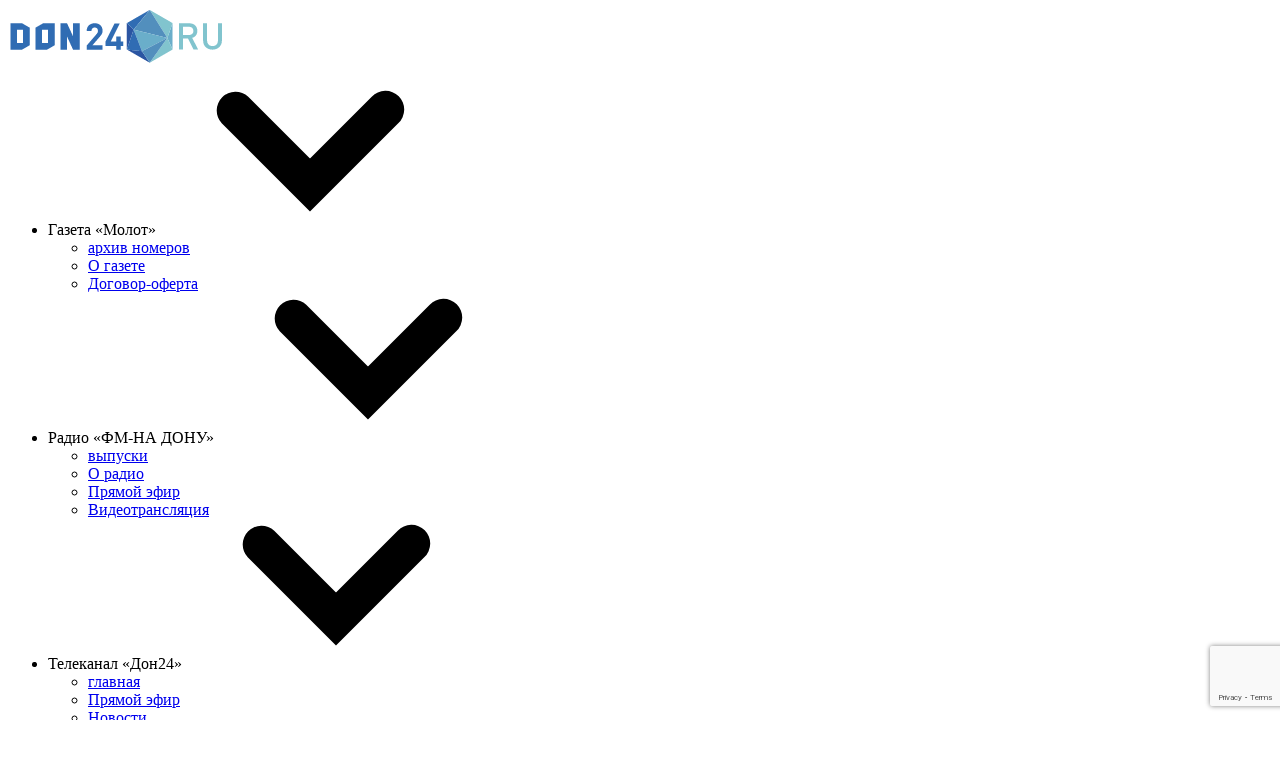

--- FILE ---
content_type: text/html; charset=utf-8
request_url: https://don24.ru/press-room/na-donu-startuet-ezhegodnyy-konkurs-narodnoe-priznanie.html
body_size: 24339
content:
    <!DOCTYPE html>
    <html lang="ru_RU">
    <head>
        <!-- Sape.RTB -->
        <script async src="https://yandex.ru/ads/system/header-bidding.js"></script>
        <!-- Yandex.RTB -->
        <script>window.yaContextCb = window.yaContextCb || []</script>
        <script src="https://yandex.ru/ads/system/context.js" async></script>
                <meta charset="utf-8">
        <meta http-equiv="X-UA-Compatible" content="IE=edge">
        <meta name="viewport" content="width=device-width, initial-scale=1">
        <meta name="sputnik-verification" content="LR5J5eAsIRnhSCLu"/>
        <meta name="theme-color" content="#2b55a2"/>
        <!-- icon in the highest resolution we need it for -->
        <link rel="icon" sizes="192x192" href="/img/logo_don24-1.png">
        <!-- reuse same icon for Safari -->
        <link rel="apple-touch-icon" href="/img/logo_don24-1.png">
        <!-- multiple icons for IE -->
        <meta name="msapplication-square310x310logo" content="/img/logo_don24-1.png">
                <title>Пресс центр - На Дону стартует ежегодный конкурс «Народное признание»</title>
        <meta name="og:url" content="https://don24.ru/press-room/na-donu-startuet-ezhegodnyy-konkurs-narodnoe-priznanie.html">
<meta name="og:type" content="website">
<meta name="og:title" content="На Дону стартует ежегодный конкурс «Народное признание»">
<meta name="og:description" content="Пресс-конференция, посвященная началу выдвижения претендентов на ежегодный конкурс «Народное признание». Спикеры площадки:

– Вячеслав Кущев, председатель Общественной палаты Ростовской области;

– Анатолий Максак, председатель Ростовского областного отделения Союза журналистов России.

Место проведения: пресс-центр «Дон-медиа», ул. Суворова, 26. Дата проведения: 15 июня в 11:00. 
">
<meta name="og:image" content="https://don24.ru/preview/c/9192dd138fddd79ce77507471c8570a3/582x426%2Fuploads%2F2022%2F06%2F%D0%BE%D0%B1%D1%89%D0%B5%D1%81%D1%82%D0%B2%D0%BE-BXi7qIql40Efc4IvrmouKJg8qsed51RM%2F_MG_8318-HGW1hBbEGduVjjjNUc82ztGuUgu4vfpt.JPG">
<meta name="csrf-param" content="_csrf">
<meta name="csrf-token" content="gpmVCdRk0LjkghZhfSRSkqi2E9seZYP_W9gj3E2cZw210d4xkAroydbJITQbSxfDwIZrl04g7YswkFaVAPkSSw==">

<link href="/assets/15751e90/css/bootstrap.min.css?v=1717515707" rel="stylesheet">
<link href="/css/sweetalert.min.css?v=1593086794" rel="preload" as="style" onload="this.onload=null;this.rel=&#039;stylesheet&#039;">
<link href="/assets/16f9b905/css/font-awesome.min.css?v=1760330489" rel="stylesheet">
<link href="/css/style.min.css?v=1690873905" rel="stylesheet">
<link href="//netdna.bootstrapcdn.com/font-awesome/4.0.3/css/font-awesome.css" rel="stylesheet">
<link href="/css/modificators.min.css?v=1739801222" rel="stylesheet">
<link href="/assets/66afd0a5/toastr.min.css?v=1717515708" rel="stylesheet">
<link href="/css/site.min.css?v=1630308106" rel="preload" as="style" onload="this.onload=null;this.rel=&#039;stylesheet&#039;">
<link href="/css/customs.css?v=1700634219" rel="preload" as="style" onload="this.onload=null;this.rel=&#039;stylesheet&#039;">
<link href="/css/newStyle.min.css?v=1729582320" rel="preload" as="style" onload="this.onload=null;this.rel=&#039;stylesheet&#039;">
<link href="/css/plugins/swiper-bundle.min.css?v=1671593304" rel="preload" as="style" onload="this.onload=null;this.rel=&#039;stylesheet&#039;">
<script src="https://www.google.com/recaptcha/api.js?render=6Lec_R0kAAAAAIVuQESIsaoWH4n2f1fFUT4r65iQ"></script>        <link rel="manifest" href="/manifest.json">
        <script async src="https://jsn.24smi.net/smi.js"></script>
    </head>
    <body>
    <div class="page">
                <header class="header" id="headerSticky">
    <div class="header__mobile">
        <div class="container"> <a class="header__logo" href="/"> <img src="/img/logo.png" alt=""></a>
            <div class="header__mobile-burger">
                <div class="hamburger hamburger--squeeze js-drop-btn" data-drop="mobileMenu">
                    <div class="hamburger-box">
                        <div class="hamburger-inner"></div>
                    </div>
                </div>
            </div>
        </div>
    </div>
    <div class="header__container" id="mobileMenu">
        <div class="header__top">
            <div class="container">
                <ul class="header__menu">
    <li class="header__menu-item header__menu-item--submenu">
        <div class="header__menu-link">Газета «Молот»
            <svg class="icon-arrow-down">
                <use xlink:href="/img/sprite.svg#arrow-down"></use>
            </svg>
        </div>
        <ul class="header__submenu">
            <li class="header__submenu-item">
                <a class="header__submenu-link" href="https://don24.ru/molot/">
                    архив номеров
                </a>
            </li>
                                <li class="header__submenu-item">
                        <a class="header__submenu-link"
                           href="https://don24.ru/page/page-molot/o-gazete-molot.html">О газете                        </a>
                    </li>
                                    <li class="header__submenu-item">
                        <a class="header__submenu-link"
                           href="https://don24.ru/page/page-molot/u.html">Договор-оферта                        </a>
                    </li>
                        </ul>
    </li>
    <li class="header__menu-item header__menu-item--submenu">
        <div class="header__menu-link">
            Радио «ФМ-НА ДОНУ»
            <svg class="icon-arrow-down">
                <use xlink:href="/img/sprite.svg#arrow-down"></use>
            </svg>
        </div>
        <ul class="header__submenu">
            <li class="header__submenu-item">
                <a class="header__submenu-link" href="https://don24.ru/radio/">
                    выпуски
                </a>
            </li>
                                <li class="header__submenu-item">
                        <a class="header__submenu-link"
                           href="https://don24.ru/page/page-radio/o-radio-fm-na-donu.html">О радио                         </a>
                    </li>
                            <li>
                <a class="header__submenu-link" href="javascript: void(0)" id="radio-header"
                   data-event="" title="Слушать Радио ФМ-НА Дону">
                    Прямой эфир
                </a>
            </li>
            <li class="header__submenu-item">
                <a class="header__submenu-link" href="https://don24.ru/radio/online">
                    Видеотрансляция
                </a>
            </li>
        </ul>
    </li>
    <li class="header__menu-item header__menu-item--submenu">
        <div class="header__menu-link">
            Телеканал «Дон24»
            <svg class="icon-arrow-down">
                <use xlink:href="/img/sprite.svg#arrow-down"></use>
            </svg>
        </div>
        <ul class="header__submenu">
            <li class="header__submenu-item">
                <a class="header__submenu-link" href="/tv/">главная</a>
            </li>
            <li class="header__submenu-item">
                <a class="header__submenu-link" href="/tv/live">Прямой
                    эфир</a>
            </li>
            <li class="header__submenu-item">
                <a class="header__submenu-link" href="/tv/news.html">Новости</a>
            </li>
            <li class="header__submenu-item">
                <a class="header__submenu-link" href="/tv/programs">Программы</a>
            </li>

            <li class="header__submenu-item main_sub_menu_desc">
                <ul class="header__submenu-link">
                    <li class="dropdown">
                        <a href="https://don24.tv/tv/page/vakansii.html" class="dropdown-toggle header__submenu-link p-0">
                            ВАКАНСИИ
                            <svg class="icon-arrow-right h-w-10">
                                <use xlink:href="/img/sprite.svg#arrow-right"></use>
                            </svg>
                        </a>
                        <ul class="dropdown-menu left-100">
                            <li class="dropdown">
                                <a href="https://don24.tv/tv/page/casting.html">
                                    КАСТИНГ
                                </a>
                            </li>
                        </ul>
                    </li>
                </ul>
            </li>

            <div class="header__mob-submenu-item row">
                    <a class="header__submenu-link" href="https://don24.tv/tv/page/vakansii.html">
                        ВАКАНСИИ
                    </a>
                    <ul class="header__submenu-link dd_menu" >
                        <li class="dropdown">
                                <svg class="dropdown-toggle" data-toggle="dropdown">
                                    <use xlink:href="/img/sprite.svg#arrow-down"></use>
                                </svg>
                            <ul class="dropdown-menu">
                                <li class="dropdown">
                                    <a href="https://don24.tv/tv/page/casting.html">
                                        КАСТИНГ
                                    </a>
                                </li>
                            </ul>
                        </li>
                    </ul>
            </div>

                                <li class="header__submenu-item">
                        <a class="header__submenu-link"
                           href="https://don24.tv/tv/page/opisanie.html">О телеканале                        </a>
                    </li>
                                    <li class="header__submenu-item">
                        <a class="header__submenu-link"
                           href="https://don24.tv/tv/page/obyavlenie.html">Объявление                        </a>
                    </li>
                                    <li class="header__submenu-item">
                        <a class="header__submenu-link"
                           href="https://don24.tv/tv/page/modernizaciya-turistckogo-internet-portala-tourism-rostov-gorod-ru.html">ㅤ                        </a>
                    </li>
                        </ul>
    </li>
    <li class="header__menu-item header__menu-item--submenu">
        <div class="header__menu-link">
            ИА «Дон24»
            <svg class="icon-arrow-down">
                <use xlink:href="/img/sprite.svg#arrow-down"></use>
            </svg>
        </div>
        <ul class="header__submenu">
            <li class="header__submenu-item">
                <a class="header__submenu-link" href="https://don24.ru"> главная </a>
            </li>
            <li class="header__submenu-item">
                <a class="header__submenu-link" href=" https://don24.ru/ia/"> публикации </a>
            </li>
                                <li class="header__submenu-item">
                        <a class="header__submenu-link"
                           href="https://don24.ru/page/ia/o-redakcii-don-24.html">О редакции                        </a>
                    </li>
                                    <li class="header__submenu-item">
                        <a class="header__submenu-link"
                           href="https://don24.ru/page/ia/longridy.html">Лонгриды                        </a>
                    </li>
                                    <li class="header__submenu-item">
                        <a class="header__submenu-link"
                           href="https://don24.ru/page/ia/doska-pocheta.html">Доска почета                        </a>
                    </li>
                                    <li class="header__submenu-item">
                        <a class="header__submenu-link"
                           href="https://don24.ru/page/ia/prize.html">Народное признание 2023                        </a>
                    </li>
                        </ul>
    </li>
    <li class="header__menu-item header__menu-item--submenu">
        <div class="header__menu-link">
            Пресс-Центр «Дон-Медиа»
            <svg class="icon-arrow-down">
                <use xlink:href="/img/sprite.svg#arrow-down"></use>
            </svg>
        </div>
        <ul class="header__submenu">
            <li class="header__submenu-item">
                <a class="header__submenu-link" href="https://don24.ru/press-room/"> публикации </a>
            </li>
                                <li class="header__submenu-item">
                        <a class="header__submenu-link"
                           href="https://don24.ru/page/page-press-room/o-press-centre-don-media.html">О пресс-центре                        </a>
                    </li>
                        </ul>
    </li>
    <li class="header__submenu-item">
        <a class="promotion" href="https://don24.ru/page/promotion.html">
            Реклама
        </a>
    </li>
</ul>
                <div class="header__viewsite">
                    <div class="header__theme-switch theme-switch">
                        <svg class="icon-switch-nigth">
                            <use xlink:href="/img/sprite.svg#switch-nigth"></use>
                        </svg>
                    </div>
                    <a href="/special">
                    <div class="header__eye">
                        <svg class="icon-eye">
                            <use xlink:href="/img/sprite.svg#eye"></use>
                        </svg>
                    </div>
                    </a>
                    <div class="m-l-10 d-md-none d-sm-block mobileSocial">
                                            
    <div class="header__social">
        <ul>
                <li>    <a class=""
       href="https://vk.com/ia.don24" rel="noopener"
       target="_blank">
        <svg class="icon-vk">
            <use xlink:href="/img/sprite.svg?v=1#vk"></use>
        </svg>
    </a>
    </li>    <li>    <a class=""
       href="https://dzen.ru/don24.ru?share_to=link" rel="noopener"
       target="_blank">
        <svg class="icon-dzen">
            <use xlink:href="/img/sprite.svg?v=1#dzen"></use>
        </svg>
    </a>
    </li>    <li>    <a class=""
       href="https://t.me/donmedia_news" rel="noopener"
       target="_blank">
        <svg class="icon-tg">
            <use xlink:href="/img/sprite.svg?v=1#tg"></use>
        </svg>
    </a>
    </li>    <li>    <a class=""
       href="https://ok.ru/ia.don24" rel="noopener"
       target="_blank">
        <svg class="icon-ok">
            <use xlink:href="/img/sprite.svg?v=1#ok"></use>
        </svg>
    </a>
    </li>    <li>    <a class=""
       href="https://rutube.ru/channel/35766802/" rel="noopener"
       target="_blank">
        <svg class="icon-rutube">
            <use xlink:href="/img/sprite.svg?v=1#rutube"></use>
        </svg>
    </a>
    </li>            <li>
                <a href="javascript: void(0)" data-toggle="modal" data-target="#feedback_form"
                   title="Письмо в редакцию">
                    <i class="fa fa-envelope-o fa-lg" aria-hidden="true"></i>
                </a>
            </li>
                    </ul>
    </div>                    </div>
                </div>
            </div>
        </div>
        <div class="header__middle">
            <div class="container"> <a class="header__logo" href="/"> <img src="/img/logo.png" alt=""></a>
                    <div class="banners-list  header-banner">
        <!--AdFox START-->
<!--yandex_ia.don24-->
<!--Площадка: https://don24.ru / https://don24.ru / Header 630x120-->
<!--Категория: <не задана>-->
<!--Баннер: <не задана>-->
<!--Тип баннера: ШАПКА 630x120-->
<div id="1101334849174470228105667764"></div>
<script>
    window.yaContextCb.push(()=>{
        Ya.adfoxCode.create({
            ownerId: 411287,
            containerId: '1101334849174470228105667764',
            params: {
                p1: 'ctyxf',
                p2: 'hqfz',
                pfc: 'edpjq',
                pfb: 'bgobtq'
            }
        })
    })
</script>    </div>
            <div id="carousel" class="carousel slide hidden" data-ride="carousel">
            <div class="carousel-inner">
                                    <div class="item active">
                        <a class="header__banner" href="tps://yandex.ru/adfox/411287/clickURL?ad-session-id=4683361765774050765u0026adfox-version=1u0026duid=1765768275456631104u0026hash=04cc0f5cf107c986u0026p1=ctyxfu0026p2=hqfzu0026p5=bgobtqu0026pr=bkqbljgu0026rand=emwwmcju0026rqs=Hgd6Mu0QuW3jkj9pLEjFsls3QVLucj-9u0026sj=[base64]u0026ybv=0.1303289u0026ylv=0.1303289u0026ytt=418364174368773@https://yandex.ru/adfox/411287/event?ad-session-id=4683361765774050765u0026adfox-version=1u0026dl=https%3A%2F%2Fdon24.ru%2Frubric%2Fproisshestviyau0026duid=1765768275456631104u0026hash=8b66f3badb040adfu0026lts=fsqbbupu0026p1=ctyxfu0026p2=hqfzu0026p5=bgobtqu0026pm=bu0026pr=bkqbljgu0026rand=gtqrlmtu0026rqs=Hgd6Mu0QuW3jkj9pLEjFsls3QVLucj-9u0026sj=[base64]%3Du0026stat-id=0u0026ybv=0.1303289u0026ylv=0.1303289u0026ytt=418364174368773@https://don24.ru/tv/" target="_blank">
                            <img src="https://avatars.mds.yandex.net/get-adfox-content/2765366/220527_adfox_1891022_5230039_13.a7510a59dd638bcd4b882d73c35130f1.png/optimize.webp" alt="" style="margin: 0 auto;"></a>
                    </div>
                                    <div class="item ">
                        <a class="header__banner" href="tps://yandex.ru/adfox/411287/clickURL?ad-session-id=4683361765774050765u0026adfox-version=1u0026duid=1765768275456631104u0026hash=04cc0f5cf107c986u0026p1=ctyxfu0026p2=hqfzu0026p5=bgobtqu0026pr=bkqbljgu0026rand=emwwmcju0026rqs=Hgd6Mu0QuW3jkj9pLEjFsls3QVLucj-9u0026sj=[base64]u0026ybv=0.1303289u0026ylv=0.1303289u0026ytt=418364174368773@https://yandex.ru/adfox/411287/event?ad-session-id=4683361765774050765u0026adfox-version=1u0026dl=https%3A%2F%2Fdon24.ru%2Frubric%2Fproisshestviyau0026duid=1765768275456631104u0026hash=a92fbf72d23393b8u0026lts=fsqbbupu0026p1=ctyxfu0026p2=hqfzu0026p5=bgobtqu0026pm=cu0026pr=bkqbljgu0026rand=fdjxldwu0026rqs=Hgd6Mu0QuW3jkj9pLEjFsls3QVLucj-9u0026sj=[base64]%3Du0026stat-id=0u0026ybv=0.1303289u0026ylv=0.1303289u0026ytt=418364174368773@https://t.me/pomochgospitaly" target="_blank">
                            <img src="https://avatars.mds.yandex.net/get-adfox-content/2788782/250415_adfox_1891022_14870482.ca5817d33b257352852e797597d9cd9f.png/optimize.webp" alt="" style="margin: 0 auto;"></a>
                    </div>
                            </div>
        </div>
    

                
    <div class="header__social">
        <ul>
                <li>    <a class=""
       href="https://vk.com/ia.don24" rel="noopener"
       target="_blank">
        <svg class="icon-vk">
            <use xlink:href="/img/sprite.svg?v=1#vk"></use>
        </svg>
    </a>
    </li>    <li>    <a class=""
       href="https://dzen.ru/don24.ru?share_to=link" rel="noopener"
       target="_blank">
        <svg class="icon-dzen">
            <use xlink:href="/img/sprite.svg?v=1#dzen"></use>
        </svg>
    </a>
    </li>    <li>    <a class=""
       href="https://t.me/donmedia_news" rel="noopener"
       target="_blank">
        <svg class="icon-tg">
            <use xlink:href="/img/sprite.svg?v=1#tg"></use>
        </svg>
    </a>
    </li>    <li>    <a class=""
       href="https://ok.ru/ia.don24" rel="noopener"
       target="_blank">
        <svg class="icon-ok">
            <use xlink:href="/img/sprite.svg?v=1#ok"></use>
        </svg>
    </a>
    </li>    <li>    <a class=""
       href="https://rutube.ru/channel/35766802/" rel="noopener"
       target="_blank">
        <svg class="icon-rutube">
            <use xlink:href="/img/sprite.svg?v=1#rutube"></use>
        </svg>
    </a>
    </li>            <li>
                <a href="javascript: void(0)" data-toggle="modal" data-target="#feedback_form"
                   title="Письмо в редакцию">
                    <i class="fa fa-envelope-o fa-lg" aria-hidden="true"></i>
                </a>
            </li>
                    </ul>
    </div>            </div>
        </div>
        <div class="header__bottom mb-5">
            <div class="container">
                <div class="header__burger">
                    <div class="hamburger hamburger--squeeze js-drop-btn" data-drop="headerMenu">
                        <div class="hamburger-box">
                            <div class="hamburger-inner"></div>
                        </div>
                    </div>
                </div>
                <nav class="header__nav">
                    <ul class="header__pagemenu">
    


    <li class="header__pagemenu-item dropdown">
        <a class="header__pagemenu-link dropdown-toggle" href="https://don24.ru/" id="navbarDropdown" role="button"  aria-haspopup="true" aria-expanded="false">
            Главная        </a>
            </li>



    <li class="header__pagemenu-item dropdown">
        <a class="header__pagemenu-link dropdown-toggle" href="https://don24.ru/news" id="navbarDropdown" role="button"  aria-haspopup="true" aria-expanded="false">
            Новости        </a>
            </li>



    <li class="header__pagemenu-item dropdown">
        <a class="header__pagemenu-link dropdown-toggle" href="/weather" id="navbarDropdown" role="button"  aria-haspopup="true" aria-expanded="false">
            Погода        </a>
            </li>

    <li class="header__pagemenu-item">
        <a class="header__pagemenu-link" href="/tags/sdelaem-vmeste.html">
            <svg width="26" height="26" viewBox="0 0 26 26" fill="none"
                 xmlns="http://www.w3.org/2000/svg">
                <mask id="mask0_1402_127" style="mask-type:alpha" maskUnits="userSpaceOnUse" x="1"
                      y="0" width="24" height="26">
                    <path d="M13 0L24.2583 6.5V19.5L13 26L1.74167 19.5V6.5L13 0Z" fill="#C4C4C4"/>
                </mask>
                <g mask="url(#mask0_1402_127)">
                    <rect x="0.764801" width="23.7059" height="8.66667" fill="#123AA0"/>
                    <rect x="0.764771" y="8.66675" width="23.7059" height="8.66667" fill="#F7E04F"/>
                    <rect x="0.764771" y="17.3333" width="23.7059" height="8.66667" fill="#E93F25"/>
                </g>
            </svg>
            сделаем вместе
        </a>
    </li>
    <li class="header__pagemenu-item">
        <a class="header__pagemenu-link" href="/national-projects">
            <svg width="26" height="26" viewBox="0 0 26 26" fill="none"
                 xmlns="http://www.w3.org/2000/svg">
                <mask id="mask0_1402_133" style="mask-type:alpha" maskUnits="userSpaceOnUse" x="1"
                      y="0" width="24" height="26">
                    <path d="M13 0L24.2583 6.5V19.5L13 26L1.74167 19.5V6.5L13 0Z" fill="#C4C4C4"/>
                </mask>
                <g mask="url(#mask0_1402_133)">
                    <rect x="0.764801" width="23.7059" height="8.66667" fill="#EAEAEA"/>
                    <rect x="0.764771" y="8.66675" width="23.7059" height="8.66667" fill="#2053AE"/>
                    <rect x="0.764771" y="17.3333" width="23.7059" height="8.66667" fill="#E93F25"/>
                </g>
            </svg>
            нацпроекты
        </a>
    </li>
</ul>
                </nav>
                <form class="header__search" action="/search">
                    <div class="header__search-input">
                        <input name="SearchForm[text]" aria-invalid="false" type="text" placeholder="Поиск по сайту">
                    </div>
                    <button class="header__search-btn" type="submit" title="Поиск">
                        <svg class="icon-zoom">
                            <use xlink:href="/img/sprite.svg#zoom"></use>
                        </svg>
                    </button>
                </form>
            </div>
        </div>
        <div class="header__drop" id="headerMenu">
    <div class="header__drop-container">
        <div class="container">
            <div class="row gy-3">
                <div class="col-lg-4">
                    <div class="header__drop-title">Дон-медиа</div>
                    <ul class="header__drop-list">
                        <li><a href="/ia/">Информагентство «ДОН 24»</a></li>
<li><a href="/tv/">Телеканал «ДОН 24»</a></li>
<li><a href="/radio/">Радиостанция «ФМ-на Дону»</a></li>
<li><a href="/molot/">Газета «Молот»</a></li>
<li><a href="/press-room/">Пресс-центр «ДОН-МЕДИА»</a></li>
<li><a href="/site/map">Карта сайта</a></li>
            <li><a href="https://don24.ru/page/politika-konfidencialnosti-i-zaschity-informacii.html"> Политика конфиденциальности и защиты информации</a></li>
            <li><a href="https://don24.ru/page/promotion.html"> Реклама в «ДОН-МЕДИА»</a></li>
            <li><a href="https://don24.ru/page/zakupki.html"> Закупки</a></li>
            <li><a href="https://don24.ru/page/info-predpriyatia.html"> Раскрытие информации предприятия</a></li>
                        </ul>
                </div>
                <div class="col-lg-4">
                    <div class="header__drop-title">Рубрики</div>
                    <ul class="header__drop-list">
                            <li>
        <a href="https://don24.ru/rubric/obschestvo">
            Общество        </a>
    </li>
    <li>
        <a href="https://don24.ru/rubric/proisshestviya">
            Происшествия        </a>
    </li>
    <li>
        <a href="https://don24.ru/rubric/ekonomika">
            Экономика        </a>
    </li>
    <li>
        <a href="https://don24.ru/rubric/zdorove">
            Здоровье        </a>
    </li>
    <li>
        <a href="https://don24.ru/rubric/politika">
            Политика        </a>
    </li>
    <li>
        <a href="https://don24.ru/rubric/transport">
            Транспорт        </a>
    </li>
    <li>
        <a href="https://don24.ru/rubric/sport">
            Спорт        </a>
    </li>
    <li>
        <a href="https://don24.ru/rubric/kultura">
            Культура        </a>
    </li>
    <li>
        <a href="https://don24.ru/rubric/zhkh">
            ЖКХ        </a>
    </li>
    <li>
        <a href="https://don24.ru/rubric/obrazovanie">
            Образование        </a>
    </li>
    <li>
        <a href="https://don24.ru/rubric/pogoda">
            Погода        </a>
    </li>
    <li>
        <a href="https://don24.ru/rubric/specoperaciya-na-ukraine">
            Спецоперация на Украине        </a>
    </li>
    <li>
        <a href="https://don24.ru/rubric/svetskaya-hronika">
            Светская хроника        </a>
    </li>
    <li>
        <a href="https://don24.ru/rubric/eksklyuzivy">
            Эксклюзивы        </a>
    </li>
    <li>
        <a href="https://don24.ru/rubric/v-strane-i-mire">
            В стране и мире        </a>
    </li>
    <li>
        <a href="https://don24.ru/rubric/goroskop">
            Гороскоп        </a>
    </li>
    <li>
        <a href="https://don24.ru/rubric/prognoz-pogody">
            Прогноз погоды        </a>
    </li>
    <li>
        <a href="https://don24.ru/rubric/akcenty">
            Акценты        </a>
    </li>
    <li>
        <a href="https://don24.ru/rubric/konkursy">
            Конкурсы        </a>
    </li>
    <li>
        <a href="https://don24.ru/rubric/tv-novosti">
            ТВ-новости        </a>
    </li>
<li><a href="https://don24.ru/rubric/tv-novosti">ТВ-новости</a></li>
<li><a href="https://don24.ru/page/ia/longridy.html" target="_blank">Лонгриды</a></li>
                    </ul>
                </div>
                <div class="col-lg-4">
                    <div class="header__drop-title">Новости территорий</div>
                    <ul class="header__drop-list">
                        <li><a href="http://azned.net" target="_blank">Азов</a></li>
<li><a href="http://priazove.ru" target="_blank">Азовский район</a></li>
<li><a href="http://bagaevka-press.ru" target="_blank">Багаевский район</a></li>
<li><a href="http://bataysk-gorod.ru" target="_blank">Батайск</a></li>
<li><a href="http://perekrestokinfo.ru" target="_blank">Белая Калитва</a></li>
<li><a href="http://s-vedomosti.ru" target="_blank">Боковской район</a></li>
<li><a href="http://искрагазета.рф" target="_blank">Верхнедонской район</a></li>
<li><a href="http://ves-vesti.ru" target="_blank">Веселовский район</a></li>
<li><a href="https://rv-news.ru" target="_blank">Волгодонский район</a></li>
<li><a href="http://v-pravda.ru" target="_blank">Волгодонск</a></li>
<li><a href="http://zvezdagukovo.ru" target="_blank">Гуково</a></li>
<li><a href="http://donetsk-dr.ru" target="_blank">Донецк</a></li>
<li><a href="http://svetochnews.ru" target="_blank">Дубовский район</a></li>
<li><a href="https://voshodzav.ru" target="_blank">Заветинский район</a></li>
<li><a href="http://ngzv.ru" target="_blank">Зверево</a></li>
<li><a href="http://stepnaya-now.ru" target="_blank">Зимовниковский район</a></li>
<li><a href="http://kagalnitskievesti.ru" target="_blank">Кагальницкий район</a></li>
<li><a href="http://trud-kamensk.ru" target="_blank">Каменск-Шахтинский</a></li>
<li><a href="http://gazetazemlya.ru" target="_blank">Каменский район</a></li>
<li><a href="http://kasharynews.ru" target="_blank">Кашарский район</a></li>
<li><a href="http://krasniy-sulin.ru" target="_blank">Красносулинский район</a></li>
<li><a href="http://martvestnik.ru" target="_blank">Мартыновский район</a></li>
<li><a href="http://rodnik-gazeta.ru" target="_blank">Матвеево-Курганский район</a></li>
<li><a href="http://nash-krai.ru" target="_blank">Миллеровский район</a></li>
<li><a href="http://morozvest.ru" target="_blank">Морозовский район</a></li>
<li><a href="http://zaryasa.ru" target="_blank">Мясниковский район</a></li>
<li><a href="http://priazovstep.ru" target="_blank">Неклиновский район</a></li>
<li><a href="http://novochvedomosti.ru" target="_blank">Новочеркасск</a></li>
<li><a href="http://znamenka.info" target="_blank">Новошахтинск</a></li>
<li><a href="http://selvest.ru" target="_blank">Октябрьский район</a></li>
<li><a href="http://stepzory.ru" target="_blank">Орловский район</a></li>
<li><a href="http://kolosinform.ru" target="_blank">Песчанокопский район</a></li>
<li><a href="http://vestnickprimanich.ru" target="_blank">Пролетарский район</a></li>
<li><a href="http://rassvetnews.ru" target="_blank">Ремонтненский район</a></li>
<li><a href="http://salsknews.ru" target="_blank">Сальск</a></li>
<li><a href="http://semivest.ru" target="_blank">Семикаракорский район</a></li>
<li><a href="http://taganrogprav.ru" target="_blank">Таганрог</a></li>
<li><a href="http://rod-storonatar.ru" target="_blank">Тарасовский район</a></li>
<li><a href="http://rajonnievesti.ru" target="_blank">Тацинский район</a></li>
<li><a href="http://ustdon.info" target="_blank">Усть-Донецкий район</a></li>
<li><a href="http://deltacelina.ru" target="_blank">Целинский район</a></li>
<li><a href="http://придоньецимлы.рф" target="_blank">Цимлянск</a></li>
<li><a href="http://вести217.рф" target="_blank">Чертковский район</a></li>
<li><a href="http://shakhty-media.ru" target="_blank">Шахты</a></li>
<li><a href="http://тихий-дон.com" target="_blank">Шолоховский район</a></li>                    </ul>
                </div>
            </div>
        </div>
    </div>

    </div>
</header>        <div class="d-md-none d-sm-block m-t-70">
                <div class="banners-list  header-banner">
        <!--AdFox START-->
<!--yandex_ia.don24-->
<!--Площадка: https://don24.ru / https://don24.ru / Header 630x120-->
<!--Категория: <не задана>-->
<!--Баннер: <не задана>-->
<!--Тип баннера: ШАПКА 630x120-->
<div id="718508889174470228105667764"></div>
<script>
    window.yaContextCb.push(()=>{
        Ya.adfoxCode.create({
            ownerId: 411287,
            containerId: '718508889174470228105667764',
            params: {
                p1: 'ctyxf',
                p2: 'hqfz',
                pfc: 'edpjq',
                pfb: 'bgobtq'
            }
        })
    })
</script>    </div>
            <div id="carousel" class="carousel slide hidden" data-ride="carousel">
            <div class="carousel-inner">
                                    <div class="item active">
                        <a class="header__banner" href="tps://yandex.ru/adfox/411287/clickURL?ad-session-id=4683361765774050765u0026adfox-version=1u0026duid=1765768275456631104u0026hash=04cc0f5cf107c986u0026p1=ctyxfu0026p2=hqfzu0026p5=bgobtqu0026pr=bkqbljgu0026rand=emwwmcju0026rqs=Hgd6Mu0QuW3jkj9pLEjFsls3QVLucj-9u0026sj=[base64]u0026ybv=0.1303289u0026ylv=0.1303289u0026ytt=418364174368773@https://yandex.ru/adfox/411287/event?ad-session-id=4683361765774050765u0026adfox-version=1u0026dl=https%3A%2F%2Fdon24.ru%2Frubric%2Fproisshestviyau0026duid=1765768275456631104u0026hash=8b66f3badb040adfu0026lts=fsqbbupu0026p1=ctyxfu0026p2=hqfzu0026p5=bgobtqu0026pm=bu0026pr=bkqbljgu0026rand=gtqrlmtu0026rqs=Hgd6Mu0QuW3jkj9pLEjFsls3QVLucj-9u0026sj=[base64]%3Du0026stat-id=0u0026ybv=0.1303289u0026ylv=0.1303289u0026ytt=418364174368773@https://don24.ru/tv/" target="_blank">
                            <img src="https://avatars.mds.yandex.net/get-adfox-content/2765366/220527_adfox_1891022_5230039_13.a7510a59dd638bcd4b882d73c35130f1.png/optimize.webp" alt="" style="margin: 0 auto;"></a>
                    </div>
                                    <div class="item ">
                        <a class="header__banner" href="tps://yandex.ru/adfox/411287/clickURL?ad-session-id=4683361765774050765u0026adfox-version=1u0026duid=1765768275456631104u0026hash=04cc0f5cf107c986u0026p1=ctyxfu0026p2=hqfzu0026p5=bgobtqu0026pr=bkqbljgu0026rand=emwwmcju0026rqs=Hgd6Mu0QuW3jkj9pLEjFsls3QVLucj-9u0026sj=[base64]u0026ybv=0.1303289u0026ylv=0.1303289u0026ytt=418364174368773@https://yandex.ru/adfox/411287/event?ad-session-id=4683361765774050765u0026adfox-version=1u0026dl=https%3A%2F%2Fdon24.ru%2Frubric%2Fproisshestviyau0026duid=1765768275456631104u0026hash=a92fbf72d23393b8u0026lts=fsqbbupu0026p1=ctyxfu0026p2=hqfzu0026p5=bgobtqu0026pm=cu0026pr=bkqbljgu0026rand=fdjxldwu0026rqs=Hgd6Mu0QuW3jkj9pLEjFsls3QVLucj-9u0026sj=[base64]%3Du0026stat-id=0u0026ybv=0.1303289u0026ylv=0.1303289u0026ytt=418364174368773@https://t.me/pomochgospitaly" target="_blank">
                            <img src="https://avatars.mds.yandex.net/get-adfox-content/2788782/250415_adfox_1891022_14870482.ca5817d33b257352852e797597d9cd9f.png/optimize.webp" alt="" style="margin: 0 auto;"></a>
                    </div>
                            </div>
        </div>
    

        </div>
        <div class="container">
            
            
<div class="row scrollfix">
    <div class="col-lg-3">
        
<div class="col-lg-12 visible-lg mart15">
    <div class="infoblock-calendar">
    <div class="headline">
        <div class="title" id="year"><span class="monthName">декабрь - 2025</span></div>
        <a class="btn btn-prev calendar-prev" data-model='press-room' data-month="11" data-year="2025" aria-hidden="true" href="#" onclick="return false;"></a>
        <a class="btn btn-next calendar-next" data-model='press-room' data-month="1" data-year="2026" aria-hidden="true" href="#" onclick="return false;"></a>
    </div>
    <div class="body">
        <table class="days calendar-days">
            <tr><th>ПН</th><td><a class=" " href="/press-room/archive/2025/12/1">1</a></td><td><a class=" " href="/press-room/archive/2025/12/8">8</a></td><td><a class="cur " href="/press-room/archive/2025/12/15">15</a></td><td><a class=" not-active" href="/press-room/archive/2025/12/22">22</a></td><td><a class=" not-active" href="/press-room/archive/2025/12/29">29</a></td></tr><tr><th>ВТ</th><td><a class=" " href="/press-room/archive/2025/12/2">2</a></td><td><a class=" " href="/press-room/archive/2025/12/9">9</a></td><td><a class=" not-active" href="/press-room/archive/2025/12/16">16</a></td><td><a class=" not-active" href="/press-room/archive/2025/12/23">23</a></td><td><a class=" not-active" href="/press-room/archive/2025/12/30">30</a></td></tr><tr><th>СР</th><td><a class=" " href="/press-room/archive/2025/12/3">3</a></td><td><a class=" " href="/press-room/archive/2025/12/10">10</a></td><td><a class=" not-active" href="/press-room/archive/2025/12/17">17</a></td><td><a class=" not-active" href="/press-room/archive/2025/12/24">24</a></td><td><a class=" not-active" href="/press-room/archive/2025/12/31">31</a></td></tr><tr><th>ЧТ</th><td><a class=" " href="/press-room/archive/2025/12/4">4</a></td><td><a class=" " href="/press-room/archive/2025/12/11">11</a></td><td><a class=" not-active" href="/press-room/archive/2025/12/18">18</a></td><td><a class=" not-active" href="/press-room/archive/2025/12/25">25</a></td></tr><tr><th>ПТ</th><td><a class=" " href="/press-room/archive/2025/12/5">5</a></td><td><a class=" " href="/press-room/archive/2025/12/12">12</a></td><td><a class=" not-active" href="/press-room/archive/2025/12/19">19</a></td><td><a class=" not-active" href="/press-room/archive/2025/12/26">26</a></td></tr><tr><th>СБ</th><td><a class=" " href="/press-room/archive/2025/12/6">6</a></td><td><a class=" " href="/press-room/archive/2025/12/13">13</a></td><td><a class=" not-active" href="/press-room/archive/2025/12/20">20</a></td><td><a class=" not-active" href="/press-room/archive/2025/12/27">27</a></td></tr><tr><th>ВС</th><td><a class=" " href="/press-room/archive/2025/12/7">7</a></td><td><a class=" " href="/press-room/archive/2025/12/14">14</a></td><td><a class=" not-active" href="/press-room/archive/2025/12/21">21</a></td><td><a class=" not-active" href="/press-room/archive/2025/12/28">28</a></td></tr>        </table>
    </div>
    </div>

</div>    </div>
    <div class="col-lg-5">
        <article class="pub-container" id="PrintThis">
            <div class="pub-head">
                <h1 class="title">На Дону стартует ежегодный конкурс «Народное признание»</h1>
                <p class="excerpt"><p>В «Дон-медиа» – организаторы события</p>
</p>
                <div class="info">
                    <p class="date">15 июня 2022 11:00</p>
                                    </div>
                            </div>
            <div class="pub-body">
                <div class="textblock has-space-lg">
                    ОШИБКА                    <p><a href="https://don24.ru/rubric/obschestvo/otchet-o-press-konferencii-posvyaschennoy-nachalu-vydvizheniya-pretendentov-na-ezhegodnyy-konkurs-narodnoe-priznanie.html">Пресс-конференция</a>, посвященная началу выдвижения претендентов на ежегодный конкурс «Народное признание». Спикеры площадки:</p>

<p>– Вячеслав Кущев, председатель Общественной палаты Ростовской области;</p>

<p>– Анатолий Максак, председатель Ростовского областного отделения Союза журналистов России.</p>

<p>Место проведения: пресс-центр «Дон-медиа», ул. Суворова, 26. Дата проведения: 15 июня в 11:00. </p>
                </div>
                            </div>
        </article>
            <div class="publication-add-comment">
        <div id="add-comment"></div>
        <form id="comment" class="comment-form" action="/rubric/add-comment" method="post">
<input type="hidden" name="_csrf" value="gpmVCdRk0LjkghZhfSRSkqi2E9seZYP_W9gj3E2cZw210d4xkAroydbJITQbSxfDwIZrl04g7YswkFaVAPkSSw==">        <p class="headline">Комментировать</p>
        <fieldset class="form-fieldset required">
            <label class="form-row">
                <div class="label pull-left pad0">Имя</div>
                                <div class="form-group field-comments-user_name">
<input type="text" id="comments-user_name" class="form-control" name="Comments[user_name]" value="Аноним">
</div>            </label>
        </fieldset>
        <div class="form-group field-comments-publication_id required">
<input type="hidden" id="comments-publication_id" class="form-control" name="Comments[publication_id]" value="446">
</div>        <div class="form-group field-comments-parent_id">
<input type="hidden" id="comments-parent_id" class="form-control" name="Comments[parent_id]" value="0">
</div>        <div class="form-group field-comments-type">
<input type="hidden" id="comments-type" class="form-control" name="Comments[type]" value="4">
</div>        <fieldset class="form-fieldset required comment-text">
            <label class="form-row">
                <div class="form-group field-comments-text required">
<label class="label pull-left pad0" tag="div" for="comments-text">Комментарий </label>
<textarea id="comments-text" class="form-control" name="Comments[text]" rows="3" aria-required="true"></textarea>

<div class="help-block"></div>
</div>            </label>
        </fieldset>
        <div class="form-group field-comments-recaptcha">
<input type="hidden" id="comments-recaptcha" name="Comments[reCaptcha]" value="">
<div class="help-block"></div>
</div>        <div class="form-group">
            <button type="submit" class="post__print">Опубликовать комментарий</button>
            
        </div>
        <div class="form-group"></div>
                    <div class="alert alert-warning no-radius f-s-10">
                Редакция вправе отклонить ваш комментарий, если он содержит ссылки на другие ресурсы, нецензурную брань, оскорбления, угрозы, дискриминирует человека или группу людей по любому признаку, призывает к незаконным действиям или нарушает законодательство Российской Федерации            </div>
                        </form>    </div><!-- publication-add-comment -->
        <div class="socials-and-print">
            <div class="row">
                <div class="col-xs-12 col-md-6">
                    <button type="button" id="btnPrintThis" class="post__print"><i class="fa fa-print fa-lg m-r-10"></i> распечатать</button>                </div>
                <div class="col-xs-12 col-md-6">
                    <div class="btn socials-share-icon">
                        <div class="title">Поделиться</div>
                        <div class="share">
                            <script src="https://yastatic.net/share2/share.js"></script>
<div class="ya-share2 header__social" data-curtain data-shape="round" data-color-scheme="whiteblack"
     data-services="vkontakte,odnoklassniki,whatsapp,telegram"
     data-counter="data-image="https://don24.ru/preview/c/9192dd138fddd79ce77507471c8570a3/582x426%2Fuploads%2F2022%2F06%2F%D0%BE%D0%B1%D1%89%D0%B5%D1%81%D1%82%D0%B2%D0%BE-BXi7qIql40Efc4IvrmouKJg8qsed51RM%2F_MG_8318-HGW1hBbEGduVjjjNUc82ztGuUgu4vfpt.JPG"">
</div>
<div class="header__social m-l-5">
    <ul>
        <li>
            <a href="javascript: void(0)" data-toggle="modal" data-target="#feedback_form"
               title="Письмо в редакцию">
                <i style="color: black" class="fa fa-envelope-o fa-lg" aria-hidden="true"></i>
            </a>
        </li>
    </ul>
</div>
                        </div>
                    </div>
                </div>
            </div>
        </div>
        <!-- комментарии -->
                <!-- комментарии -->
    </div>
    <div class="col-lg-4 visible-lg">
            <div class="js-sticky" id="newsitemsFrom">
        <div id="newsitems" class="news-items">
            <div class="news-items__sticker">Лента новостей</div>
            <div class="newsitems newsfeed">
                <div class="row gy-3">
                    <div class="col-lg-12 col-md-6">
            <a class="newsitems__item" title="Переменная облачность ожидается в Ростове" href="https://don24.ru/rubric/pogoda/peremennaya-oblachnost-ozhidaetsya-v-rostove-7.html">
            <div class="newsitems__title">
                Переменная облачность ожидается в Ростове            </div>
            <div class="newsitems__date">
                07:22            </div>
        </a>
    </div><div class="col-lg-12 col-md-6">
            <a class="newsitems__item" title="Обломки БПЛА нашли жители Тарасовского района" href="https://don24.ru/rubric/proisshestviya/oblomki-bpla-nashli-zhiteli-tarasovskogo-rayona.html">
            <div class="newsitems__title">
                Обломки БПЛА нашли жители Тарасовского района            </div>
            <div class="newsitems__date">
                07:02            </div>
        </a>
    </div><div class="col-lg-12 col-md-6">
            <a class="newsitems__item" title="Рой вражеских дронов атаковал Ростовскую область этой ночью" href="https://don24.ru/rubric/proisshestviya/roy-vrazheskih-dronov-atakoval-rostovskuyu-oblast-etoy-nochyu.html">
            <div class="newsitems__title">
                Рой вражеских дронов атаковал Ростовскую область этой ночью            </div>
            <div class="newsitems__date">
                05:55            </div>
        </a>
    </div><div class="col-lg-12 col-md-6">
            <a class="newsitems__item" title="Воздушное нападение отбили в Железнодорожном районе Ростова" href="https://don24.ru/rubric/proisshestviya/vozdushnoe-napadenie-otbili-v-zheleznodorozhnom-rayone-rostova.html">
            <div class="newsitems__title">
                Воздушное нападение отбили в Железнодорожном районе Ростова            </div>
            <div class="newsitems__date">
                05:32            </div>
        </a>
    </div><div class="col-lg-12 col-md-6">
            <a class="newsitems__item" title="Для финансового благополучия отдайте ненужные вещи нуждающимся: приметы на 15 декабря" href="https://don24.ru/rubric/obschestvo/dlya-finansovogo-blagopoluchiya-otdayte-nenuzhnye-veschi-nuzhdayuschimsya-primety-na-15-dekabrya.html">
            <div class="newsitems__title">
                Для финансового благополучия отдайте ненужные вещи нуждающимся: приметы на 15 декабря            </div>
            <div class="newsitems__date">
                23:00            </div>
        </a>
    </div><div class="col-lg-12 col-md-6">
            <a class="newsitems__item" title="Бастрыкин потребовал доклад о содержании кладбища в Азове" href="https://don24.ru/rubric/proisshestviya/bastrykin-potreboval-doklad-o-soderzhanii-kladbischa-v-azove.html">
            <div class="newsitems__title">
                Бастрыкин потребовал доклад о содержании кладбища в Азове            </div>
            <div class="newsitems__date">
                17:51            </div>
        </a>
    </div><div class="col-lg-12 col-md-6">
            <a class="newsitems__item" title="Вирусолог Светлана Протасова рассказала об опасности гонконгского гриппа" href="https://don24.ru/rubric/zdorove/virusolog-svetlana-protasova-rasskazala-ob-opasnosti-gonkongskogo-grippa.html">
            <div class="newsitems__title">
                Вирусолог Светлана Протасова рассказала об опасности гонконгского гриппа            </div>
            <div class="newsitems__date">
                16:40            </div>
        </a>
    </div><div class="col-lg-12 col-md-6">
            <a class="newsitems__item" title="Ни людей, ни машин не боятся: таганроженка жалуется на крыс, бегающих в центре города" href="https://don24.ru/rubric/obschestvo/ni-lyudey-ni-mashin-ne-boyatsya-taganrozhenka-zhaluetsya-na-krys-begayuschih-po-centru-goroda.html">
            <div class="newsitems__title">
                Ни людей, ни машин не боятся: таганроженка жалуется на крыс, бегающих в центре города            </div>
            <div class="newsitems__date">
                15:25            </div>
        </a>
    </div><div class="col-lg-12 col-md-6">
            <a class="newsitems__item" title="В Зимовниковском районе часть жителей осталась без холодной воды" href="https://don24.ru/rubric/zhkh/v-zimovnikovskom-rayone-chast-zhiteley-ostalas-bez-holodnoy-vody.html">
            <div class="newsitems__title">
                В Зимовниковском районе часть жителей осталась без холодной воды            </div>
            <div class="newsitems__date">
                14:53            </div>
        </a>
    </div><div class="col-lg-12 col-md-6">
            <a class="newsitems__item" title="Таганрог начали украшать к Новому году" href="https://don24.ru/rubric/obschestvo/taganrog-nachali-ukrashat-k-novomu-godu.html">
            <div class="newsitems__title">
                Таганрог начали украшать к Новому году            </div>
            <div class="newsitems__date">
                13:36            </div>
        </a>
    </div><div class="col-lg-12 col-md-6">
            <a class="newsitems__item" title="Над территорией донского региона уничтожили вражеский беспилотник" href="https://don24.ru/rubric/proisshestviya/nad-territoriey-donskogo-regiona-unichtozhili-vrazheskiy-bespilotnik.html">
            <div class="newsitems__title">
                Над территорией донского региона уничтожили вражеский беспилотник            </div>
            <div class="newsitems__date">
                12:40            </div>
        </a>
    </div><div class="col-lg-12 col-md-6">
            <a class="newsitems__item" title="В Ростовской области восстановили электроснабжение после субботней непогоды" href="https://don24.ru/rubric/proisshestviya/v-rostovskoy-oblasti-vosstanovili-elektrosnabzhenie-posle-subbotney-nepogody.html">
            <div class="newsitems__title">
                В Ростовской области восстановили электроснабжение после субботней непогоды            </div>
            <div class="newsitems__date">
                12:22            </div>
        </a>
    </div><div class="col-lg-12 col-md-6">
            <a class="newsitems__item" title="Мошенники запугивают россиян оформлением кредитов при помощи копии голоса" href="https://don24.ru/rubric/proisshestviya/moshenniki-zapugivayut-rossiyan-oformleniem-kreditov-po-golosu.html">
            <div class="newsitems__title">
                Мошенники запугивают россиян оформлением кредитов при помощи копии голоса            </div>
            <div class="newsitems__date">
                12:20            </div>
        </a>
    </div><div class="col-lg-12 col-md-6">
            <a class="newsitems__item" title="Юрий Слюсарь поздравил победителей областного конкурса «Библиотекарь года»" href="https://don24.ru/rubric/obschestvo/yuriy-slyusar-pozdravil-pobediteley-oblastnogo-konkursa-bibliotekar-goda.html">
            <div class="newsitems__title">
                Юрий Слюсарь поздравил победителей областного конкурса «Библиотекарь года»            </div>
            <div class="newsitems__date">
                11:11            </div>
        </a>
    </div><div class="col-lg-12 col-md-6">
            <a class="newsitems__item" title="Желаю поменьше быть кобылой: Дибров обратился к россиянам с новогодним поздравлением" href="https://don24.ru/rubric/obschestvo/zhelayu-pomenshe-byt-kobyloy-dibrov-obratilsya-k-rossiyanam-s-novogodnimi-pozdravleniyami.html">
            <div class="newsitems__title">
                Желаю поменьше быть кобылой: Дибров обратился к россиянам с новогодним поздравлением            </div>
            <div class="newsitems__date">
                11:04            </div>
        </a>
    </div><div class="col-lg-12 col-md-6">
            <a class="newsitems__item" title="На Дону при ликвидации последствий ДТП спасли трех человек" href="https://don24.ru/rubric/proisshestviya/na-donu-pri-likvidacii-posledstviy-dtp-spasli-treh-chelovek.html">
            <div class="newsitems__title">
                На Дону при ликвидации последствий ДТП спасли трех человек            </div>
            <div class="newsitems__date">
                10:43            </div>
        </a>
    </div>                            <div class="banner-small feed-banners" id="17">
                                <!--AdFox START-->
<!--yandex_ia.don24-->
<!--Площадка: https://don24.ru / https://don24.ru / ЛЕНТА НОВОСТЕЙ 390Х180 (№2)-->
<!--Категория: <не задана>-->
<!--Баннер: <не задана>-->
<!--Тип баннера: ЛЕНТА НОВОСТЕЙ 630x120 (№2)-->
<div id="adfox_165329606131862322"></div>
<script>
    window.yaContextCb.push(()=>{
        Ya.adfoxCode.create({
            ownerId: 411287,
            containerId: 'adfox_165329606131862322',
            params: {
                p1: 'ctyyq',
                p2: 'hqhv',
                pfc: 'edpjq',
                pfb: 'lotzy'
            }
        })
    })
</script>
                            </div>
                            <div class="col-lg-12 col-md-6">
            <a class="newsitems__item" title="В Ростовской области вчера при пожарах погибли два человека" href="https://don24.ru/rubric/proisshestviya/v-rostovskoy-oblasti-vchera-na-pozharah-pogibli-dva-cheloveka.html">
            <div class="newsitems__title">
                В Ростовской области вчера при пожарах погибли два человека            </div>
            <div class="newsitems__date">
                09:58            </div>
        </a>
    </div><div class="col-lg-12 col-md-6">
            <a class="newsitems__item" title="Мокрый снег и гололед: какой будет погода в Ростове-на-Дону 14 декабря" href="https://don24.ru/rubric/prognoz-pogody/mokryy-sneg-i-gololed-kakoy-budet-pogoda-v-rostove-na-donu-14-dekabrya.html">
            <div class="newsitems__title">
                Мокрый снег и гололед: какой будет погода в Ростове-на-Дону 14 декабря            </div>
            <div class="newsitems__date">
                09:34            </div>
        </a>
    </div><div class="col-lg-12 col-md-6">
            <a class="newsitems__item" title="Схема Долиной в Ростове: адвокат объяснил, как защитить себя от рисков покупки жилья у пенсионеров" href="https://don24.ru/rubric/eksklyuzivy/shema-dolinoy-v-rostove-kak-obmanutye-babushki-cherez-sud-zabirayut-obratno-prodannye-kvartiry.html">
            <div class="newsitems__title">
                Схема Долиной в Ростове: адвокат объяснил, как защитить себя от рисков покупки жилья у пенсионеров            </div>
            <div class="newsitems__date">
                09:00            </div>
        </a>
    </div><div class="col-lg-12 col-md-6">
            <a class="newsitems__item" title="Ночью в Ростовской области отразили воздушную атаку врага" href="https://don24.ru/rubric/proisshestviya/nochyu-v-rostovskoy-oblasti-otrazili-vozdushnuyu-ataku-vraga.html">
            <div class="newsitems__title">
                Ночью в Ростовской области отразили воздушную атаку врага            </div>
            <div class="newsitems__date">
                06:20            </div>
        </a>
    </div><div class="col-lg-12 col-md-6">
            <a class="newsitems__item" title="Не ешьте во время занятий, дабы знания не заесть: приметы на 14 декабря" href="https://don24.ru/rubric/obschestvo/ne-eshte-vo-vremya-zanyatiy-daby-znaniya-ne-zaest-primety-na-14-dekabrya.html">
            <div class="newsitems__title">
                Не ешьте во время занятий, дабы знания не заесть: приметы на 14 декабря            </div>
            <div class="newsitems__date">
                23:10            </div>
        </a>
    </div><div class="col-lg-12 col-md-6">
            <a class="newsitems__item" title="Елочные базары начинают работать в Азове" href="https://don24.ru/rubric/obschestvo/elochnye-bazary-nachinayut-rabotat-v-azove.html">
            <div class="newsitems__title">
                Елочные базары начинают работать в Азове            </div>
            <div class="newsitems__date">
                18:02            </div>
        </a>
    </div><div class="col-lg-12 col-md-6">
            <a class="newsitems__item" title="Спящие дроны: Россия применила новое оружие против Украины" href="https://don24.ru/rubric/politika/spyaschie-drony-rossiya-primenila-novoe-oruzhie-protiv-ukrainy.html">
            <div class="newsitems__title">
                Спящие дроны: Россия применила новое оружие против Украины            </div>
            <div class="newsitems__date">
                16:09            </div>
        </a>
    </div><div class="col-lg-12 col-md-6">
            <a class="newsitems__item" title="Главную елку Батайска пришлось демонтировать из-за сильного ветра" href="https://don24.ru/rubric/pogoda/glavnuyu-elku-batayska-prishlos-demontirovat-iz-za-silnogo-vetra.html">
            <div class="newsitems__title">
                Главную елку Батайска пришлось демонтировать из-за сильного ветра            </div>
            <div class="newsitems__date">
                15:42            </div>
        </a>
    </div><div class="col-lg-12 col-md-6">
            <a class="newsitems__item" title="Упавшие деревья перегородили проезд в Шахтах" href="https://don24.ru/rubric/zhkh/upavshie-derevya-peregorodili-proezd-v-shahtah.html">
            <div class="newsitems__title">
                Упавшие деревья перегородили проезд в Шахтах            </div>
            <div class="newsitems__date">
                15:03            </div>
        </a>
    </div><div class="col-lg-12 col-md-6">
            <a class="newsitems__item" title="Новые очистные сооружения построят в Ростове" href="https://don24.ru/rubric/zhkh/novye-ochistnye-sooruzheniya-postroyat-v-rostove.html">
            <div class="newsitems__title">
                Новые очистные сооружения построят в Ростове            </div>
            <div class="newsitems__date">
                14:08            </div>
        </a>
    </div><div class="col-lg-12 col-md-6">
            <a class="newsitems__item" title="Энергетики устраняют технарушения в населенных пунктах Ростовской области, вызванные непогодой" href="https://don24.ru/rubric/obschestvo/energetiki-ustranyayut-tehnarusheniya-v-naselennyh-punktah-rostovskoy-oblasti-vyzvannye-nepogodoy.html">
            <div class="newsitems__title">
                Энергетики устраняют технарушения в населенных пунктах Ростовской области, вызванные непогодой            </div>
            <div class="newsitems__date">
                14:06            </div>
        </a>
    </div><div class="col-lg-12 col-md-6">
            <a class="newsitems__item" title="Учения прошли в торговом центре в Батайске" href="https://don24.ru/rubric/obschestvo/ucheniya-proshli-v-torgovom-centre-v-batayske.html">
            <div class="newsitems__title">
                Учения прошли в торговом центре в Батайске            </div>
            <div class="newsitems__date">
                13:04            </div>
        </a>
    </div><div class="col-lg-12 col-md-6">
            <a class="newsitems__item" title="Персональная выставка портретиста Игоря Реброва открылась в Аксае" href="https://don24.ru/rubric/kultura/personalnaya-vystavka-portretista-igorya-rebrova-otkrylas-v-aksae.html">
            <div class="newsitems__title">
                Персональная выставка портретиста Игоря Реброва открылась в Аксае            </div>
            <div class="newsitems__date">
                12:07            </div>
        </a>
    </div><div class="col-lg-12 col-md-6">
            <a class="newsitems__item" title="Мигранты на вес золота: беглые российские миллионеры разочаровались в Европе" href="https://don24.ru/rubric/obschestvo/migranty-na-ves-zolota-beglye-rossiyskie-millionery-razocharovalis-v-evrope.html">
            <div class="newsitems__title">
                Мигранты на вес золота: беглые российские миллионеры разочаровались в Европе            </div>
            <div class="newsitems__date">
                11:06            </div>
        </a>
    </div><div class="col-lg-12 col-md-6">
            <a class="newsitems__item" title="Более 50 семей Морозовского района получили господдержку" href="https://don24.ru/rubric/obschestvo/bolee-50-semey-morozovskogo-rayona-poluchili-gospodderzhku.html">
            <div class="newsitems__title">
                Более 50 семей Морозовского района получили господдержку            </div>
            <div class="newsitems__date">
                10:13            </div>
        </a>
    </div><div class="col-lg-12 col-md-6">
            <a class="newsitems__item" title="Дождь идет с утра в Ростове" href="https://don24.ru/rubric/pogoda/dozhd-idet-s-utra-v-rostove.html">
            <div class="newsitems__title">
                Дождь идет с утра в Ростове            </div>
            <div class="newsitems__date">
                09:03            </div>
        </a>
    </div><div class="col-lg-12 col-md-6">
            <a class="newsitems__item" title="Воздушную атаку отразили в трех районах Ростовской области" href="https://don24.ru/rubric/proisshestviya/vozdushnuyu-ataku-otrazili-v-treh-rayonah-rostovskoy-oblasti.html">
            <div class="newsitems__title">
                Воздушную атаку отразили в трех районах Ростовской области            </div>
            <div class="newsitems__date">
                06:39            </div>
        </a>
    </div><div class="col-lg-12 col-md-6">
            <a class="newsitems__item" title="Не прогадайте свою судьбу: приметы на 13 декабря" href="https://don24.ru/rubric/obschestvo/ne-progadayte-svoyu-sudbu-primety-na-13-dekabrya.html">
            <div class="newsitems__title">
                Не прогадайте свою судьбу: приметы на 13 декабря            </div>
            <div class="newsitems__date">
                23:05            </div>
        </a>
    </div><div class="col-lg-12 col-md-6">
            <a class="newsitems__item" title="В Ростове сняли режим ЧС в Пролетарском районе" href="https://don24.ru/rubric/proisshestviya/v-rostove-snyali-rezhim-chs-v-proletarskom-rayone.html">
            <div class="newsitems__title">
                В Ростове сняли режим ЧС в Пролетарском районе            </div>
            <div class="newsitems__date">
                21:38            </div>
        </a>
    </div><div class="col-lg-12 col-md-6">
            <a class="newsitems__item" title="В Батайске родился 1500-й малыш" href="https://don24.ru/rubric/obschestvo/v-batayske-rodilsya-1500-yy-malysh.html">
            <div class="newsitems__title">
                В Батайске родился 1500-й малыш            </div>
            <div class="newsitems__date">
                21:33            </div>
        </a>
    </div><div class="col-lg-12 col-md-6">
            <a class="newsitems__item" title="12 декабря проект «Единой России» «Здоровое будущее» провел массовую донорскую акцию на Дону" href="https://don24.ru/rubric/obschestvo/12-dekabrya-proekt-edinoy-rossii-zdorovoe-buduschee-provel-massovuyu-donorskuyu-akciyu-na-donu.html">
            <div class="newsitems__title">
                12 декабря проект «Единой России» «Здоровое будущее» провел массовую донорскую акцию на Дону            </div>
            <div class="newsitems__date">
                20:55            </div>
        </a>
    </div><div class="col-lg-12 col-md-6">
            <a class="newsitems__item" title="Гололед, мокрый снег и ветер: в Ростове на шесть дней ввели режим повышенной готовности" href="https://don24.ru/rubric/proisshestviya/gololed-mokryy-sneg-i-veter-v-rostove-na-6-dney-vveli-rezhim-povyshennoy-gotovnosti.html">
            <div class="newsitems__title">
                Гололед, мокрый снег и ветер: в Ростове на шесть дней ввели режим повышенной готовности            </div>
            <div class="newsitems__date">
                20:32            </div>
        </a>
    </div><div class="col-lg-12 col-md-6">
            <a class="newsitems__item" title="В Ростове часть жителей осталась без света" href="https://don24.ru/rubric/zhkh/v-rostove-chast-zhiteley-ostalas-bez-sveta.html">
            <div class="newsitems__title">
                В Ростове часть жителей осталась без света            </div>
            <div class="newsitems__date">
                19:05            </div>
        </a>
    </div><div class="col-lg-12 col-md-6">
            <a class="newsitems__item" title="В Ростове после вмешательства прокуратуры сделали перерасчет выплат 7 педагогам" href="https://don24.ru/rubric/proisshestviya/v-rostove-posle-vmeshatelstva-prokuratury-sdelali-pereraschet-vyplat-7-pedagogam.html">
            <div class="newsitems__title">
                В Ростове после вмешательства прокуратуры сделали перерасчет выплат 7 педагогам            </div>
            <div class="newsitems__date">
                18:42            </div>
        </a>
    </div><div class="col-lg-12 col-md-6">
            <a class="newsitems__item" title="Скидки и подарки: Т2 поддержит доноров крови проекта «Донор-Серч»" href="https://don24.ru/rubric/obschestvo/skidki-i-podarki-t2-podderzhit-donorov-krovi-proekta-donor-serch.html?utm_source=&utm_medium=&utm_campaign=&erid=2Vfnxy2QE6d">
            <div class="newsitems__title">
                Скидки и подарки: Т2 поддержит доноров крови проекта «Донор-Серч»            </div>
            <div class="newsitems__date">
                18:14            </div>
        </a>
    </div><div class="col-lg-12 col-md-6">
            <a class="newsitems__item" title="В Батайске приводят в порядок водоотводные каналы" href="https://don24.ru/rubric/obschestvo/v-batayske-privodyat-v-poryadok-vodootvodnye-kanaly.html">
            <div class="newsitems__title">
                В Батайске приводят в порядок водоотводные каналы            </div>
            <div class="newsitems__date">
                18:11            </div>
        </a>
    </div><div class="col-lg-12 col-md-6">
            <a class="newsitems__item" title="На Дону специалисты областных служб экстренного реагирования переведены на усиленный режим несения службы" href="https://don24.ru/rubric/obschestvo/na-donu-specialisty-oblastnyh-sluzhb-ekstrennogo-reagirovaniya-perevedeny-na-usilennyy-rezhim-neseniya-sluzhby.html">
            <div class="newsitems__title">
                На Дону специалисты областных служб экстренного реагирования переведены на усиленный режим несения службы            </div>
            <div class="newsitems__date">
                17:38            </div>
        </a>
    </div><div class="col-lg-12 col-md-6">
            <a class="newsitems__item" title="В Ростовской области продолжается реализация инвестпроектов в АПК" href="https://don24.ru/rubric/ekonomika/v-rostovskoy-oblasti-prodolzhaetsya-realizaciya-investproektov-v-apk.html">
            <div class="newsitems__title">
                В Ростовской области продолжается реализация инвестпроектов в АПК            </div>
            <div class="newsitems__date">
                16:56            </div>
        </a>
    </div>                </div>
                            </div>
            <div class="row mt-3" id="refresh" data-offset="44" data-index="true">
                <div class="col-lg-12 col-md-6">
                    <a class="newsitems__more"
                       href="javascript: void(0)">
                        Посмотреть еще
                        <svg class="icon-arrow-right">
                            <use xlink:href="/img/sprite.svg#arrow-right"></use>
                        </svg>
                    </a>
                </div>
            </div>
        </div>
    </div>

    </div>
</div>


        </div>
        

<div id="feedback_form" class="fade modal" role="dialog" tabindex="-1">
<div class="modal-dialog ">
<div class="modal-content">
<div class="modal-header">
<button type="" class="close" data-dismiss="modal" aria-hidden="true">&times;</button>
Письмо в редакцию
</div>
<div class="modal-body">
<form id="feedback" action="/press-room/na-donu-startuet-ezhegodnyy-konkurs-narodnoe-priznanie.html" method="post">
<input type="hidden" name="_csrf" value="gpmVCdRk0LjkghZhfSRSkqi2E9seZYP_W9gj3E2cZw210d4xkAroydbJITQbSxfDwIZrl04g7YswkFaVAPkSSw==">
<div class="form-group field-feedbackform-name required">
<label class="control-label" for="feedbackform-name">Имя</label>
<input type="text" id="feedbackform-name" class="form-control" name="FeedbackForm[name]" aria-required="true">

<div class="help-block"></div>
</div><div class="form-group field-feedbackform-email required">
<label class="control-label" for="feedbackform-email">Email</label>
<input type="text" id="feedbackform-email" class="form-control" name="FeedbackForm[email]" aria-required="true">

<div class="help-block"></div>
</div><div class="form-group field-feedbackform-ip required">

<input type="hidden" id="feedbackform-ip" class="form-control" name="FeedbackForm[ip]" value="193.84.78.86">

<div class="help-block"></div>
</div><div class="form-group field-feedbackform-date required">

<input type="hidden" id="feedbackform-date" class="form-control" name="FeedbackForm[date]" value="2025-12-15 07:47:33">

<div class="help-block"></div>
</div><div class="form-group field-feedbackform-text required">
<label class="control-label" for="feedbackform-text">Текст сообщения</label>
<textarea id="feedbackform-text" class="form-control" name="FeedbackForm[text]" aria-required="true"></textarea>

<div class="help-block"></div>
</div><div class="form-group field-feedbackform-recaptcha required">
<input type="hidden" id="feedbackform-recaptcha" name="FeedbackForm[reCaptcha]" value="">
<div class="help-block"></div>
</div>    <div class="form-group">
        <button type="submit" class="btn btn-primary">Отправить</button>    </div>
    <input type="checkbox" id="agreement-feedback" checked/>
    <label for="agreement-feedback">Я согласен с
        <a target="_blank" href="/page/politika-konfidencialnosti-i-zaschity-informacii.html">
            политикой конфиденциальности и защиты информации.</a>
    </label>
</form>

</div>

</div>
</div>
</div>
        
<div class="container-fluid social-wrapper social">
    <div class="social-wrapper-bg animate-init" style="background-image: url(/img/tv/social-bg.png);"
         data-bg-mobile="/img/tv/social-bg-mob.png"></div>
    <div class="container">
        <div class="social__title"><span>Мы в социальных сетях</span></div>
        <div class="social__text">Хотите получать еще больше полезной инфомации? Подписывайтесь на нас в
            соцсетях!
        </div>
        <div class="social__icons">
            <div class="social__icons-row">
                        <a class="social__icon"
       href="https://vk.com/ia.don24" rel="noopener"
       target="_blank">
        <svg class="icon-vk">
            <use xlink:href="/img/sprite.svg?v=1#vk"></use>
        </svg>
    </a>
            <a class="social__icon"
       href="https://dzen.ru/don24.ru?share_to=link" rel="noopener"
       target="_blank">
        <svg class="icon-dzen">
            <use xlink:href="/img/sprite.svg?v=1#dzen"></use>
        </svg>
    </a>
            <a class="social__icon"
       href="https://t.me/donmedia_news" rel="noopener"
       target="_blank">
        <svg class="icon-tg">
            <use xlink:href="/img/sprite.svg?v=1#tg"></use>
        </svg>
    </a>
            <a class="social__icon"
       href="https://ok.ru/ia.don24" rel="noopener"
       target="_blank">
        <svg class="icon-ok">
            <use xlink:href="/img/sprite.svg?v=1#ok"></use>
        </svg>
    </a>
            <a class="social__icon"
       href="https://rutube.ru/channel/35766802/" rel="noopener"
       target="_blank">
        <svg class="icon-rutube">
            <use xlink:href="/img/sprite.svg?v=1#rutube"></use>
        </svg>
    </a>
                </div>
        </div>
    </div>
</div>

            <noindex>
        <footer class="footer">
            <div class="container">
                <div class="footer__row">
                    <div class="footer__col">
                        <div class="footer__title">Дон-медиа</div>
                        <ul class="footer__list">
                            <li><a href="/ia/">Информагентство «ДОН 24»</a></li>
<li><a href="/tv/">Телеканал «ДОН 24»</a></li>
<li><a href="/radio/">Радиостанция «ФМ-на Дону»</a></li>
<li><a href="/molot/">Газета «Молот»</a></li>
<li><a href="/press-room/">Пресс-центр «ДОН-МЕДИА»</a></li>
<li><a href="/site/map">Карта сайта</a></li>
            <li><a href="https://don24.ru/page/politika-konfidencialnosti-i-zaschity-informacii.html"> Политика конфиденциальности и защиты информации</a></li>
            <li><a href="https://don24.ru/page/promotion.html"> Реклама в «ДОН-МЕДИА»</a></li>
            <li><a href="https://don24.ru/page/zakupki.html"> Закупки</a></li>
            <li><a href="https://don24.ru/page/info-predpriyatia.html"> Раскрытие информации предприятия</a></li>
                            </ul>
                    </div>
                    <div class="footer__col">
                        <div class="footer__title">Рубрики</div>
                        <ul class="footer__list">
                                <li>
        <a href="https://don24.ru/rubric/obschestvo">
            Общество        </a>
    </li>
    <li>
        <a href="https://don24.ru/rubric/proisshestviya">
            Происшествия        </a>
    </li>
    <li>
        <a href="https://don24.ru/rubric/ekonomika">
            Экономика        </a>
    </li>
    <li>
        <a href="https://don24.ru/rubric/zdorove">
            Здоровье        </a>
    </li>
    <li>
        <a href="https://don24.ru/rubric/politika">
            Политика        </a>
    </li>
    <li>
        <a href="https://don24.ru/rubric/transport">
            Транспорт        </a>
    </li>
    <li>
        <a href="https://don24.ru/rubric/sport">
            Спорт        </a>
    </li>
    <li>
        <a href="https://don24.ru/rubric/kultura">
            Культура        </a>
    </li>
    <li>
        <a href="https://don24.ru/rubric/zhkh">
            ЖКХ        </a>
    </li>
    <li>
        <a href="https://don24.ru/rubric/obrazovanie">
            Образование        </a>
    </li>
    <li>
        <a href="https://don24.ru/rubric/pogoda">
            Погода        </a>
    </li>
    <li>
        <a href="https://don24.ru/rubric/specoperaciya-na-ukraine">
            Спецоперация на Украине        </a>
    </li>
    <li>
        <a href="https://don24.ru/rubric/svetskaya-hronika">
            Светская хроника        </a>
    </li>
    <li>
        <a href="https://don24.ru/rubric/eksklyuzivy">
            Эксклюзивы        </a>
    </li>
    <li>
        <a href="https://don24.ru/rubric/v-strane-i-mire">
            В стране и мире        </a>
    </li>
    <li>
        <a href="https://don24.ru/rubric/goroskop">
            Гороскоп        </a>
    </li>
    <li>
        <a href="https://don24.ru/rubric/prognoz-pogody">
            Прогноз погоды        </a>
    </li>
    <li>
        <a href="https://don24.ru/rubric/akcenty">
            Акценты        </a>
    </li>
    <li>
        <a href="https://don24.ru/rubric/konkursy">
            Конкурсы        </a>
    </li>
    <li>
        <a href="https://don24.ru/rubric/tv-novosti">
            ТВ-новости        </a>
    </li>
<li><a href="https://don24.ru/rubric/tv-novosti">ТВ-новости</a></li>
<li><a href="https://don24.ru/page/ia/longridy.html" target="_blank">Лонгриды</a></li>
                        </ul>
                    </div>
                    <div class="footer__col">
                        <div class="footer__title">Новости территорий</div>
                        <ul class="footer__list">
                            <li><a href="http://azned.net" target="_blank">Азов</a></li>
<li><a href="http://priazove.ru" target="_blank">Азовский район</a></li>
<li><a href="http://bagaevka-press.ru" target="_blank">Багаевский район</a></li>
<li><a href="http://bataysk-gorod.ru" target="_blank">Батайск</a></li>
<li><a href="http://perekrestokinfo.ru" target="_blank">Белая Калитва</a></li>
<li><a href="http://s-vedomosti.ru" target="_blank">Боковской район</a></li>
<li><a href="http://искрагазета.рф" target="_blank">Верхнедонской район</a></li>
<li><a href="http://ves-vesti.ru" target="_blank">Веселовский район</a></li>
<li><a href="https://rv-news.ru" target="_blank">Волгодонский район</a></li>
<li><a href="http://v-pravda.ru" target="_blank">Волгодонск</a></li>
<li><a href="http://zvezdagukovo.ru" target="_blank">Гуково</a></li>
<li><a href="http://donetsk-dr.ru" target="_blank">Донецк</a></li>
<li><a href="http://svetochnews.ru" target="_blank">Дубовский район</a></li>
<li><a href="https://voshodzav.ru" target="_blank">Заветинский район</a></li>
<li><a href="http://ngzv.ru" target="_blank">Зверево</a></li>
<li><a href="http://stepnaya-now.ru" target="_blank">Зимовниковский район</a></li>
<li><a href="http://kagalnitskievesti.ru" target="_blank">Кагальницкий район</a></li>
<li><a href="http://trud-kamensk.ru" target="_blank">Каменск-Шахтинский</a></li>
<li><a href="http://gazetazemlya.ru" target="_blank">Каменский район</a></li>
<li><a href="http://kasharynews.ru" target="_blank">Кашарский район</a></li>
<li><a href="http://krasniy-sulin.ru" target="_blank">Красносулинский район</a></li>
<li><a href="http://martvestnik.ru" target="_blank">Мартыновский район</a></li>
<li><a href="http://rodnik-gazeta.ru" target="_blank">Матвеево-Курганский район</a></li>
<li><a href="http://nash-krai.ru" target="_blank">Миллеровский район</a></li>
<li><a href="http://morozvest.ru" target="_blank">Морозовский район</a></li>
<li><a href="http://zaryasa.ru" target="_blank">Мясниковский район</a></li>
<li><a href="http://priazovstep.ru" target="_blank">Неклиновский район</a></li>
<li><a href="http://novochvedomosti.ru" target="_blank">Новочеркасск</a></li>
<li><a href="http://znamenka.info" target="_blank">Новошахтинск</a></li>
<li><a href="http://selvest.ru" target="_blank">Октябрьский район</a></li>
<li><a href="http://stepzory.ru" target="_blank">Орловский район</a></li>
<li><a href="http://kolosinform.ru" target="_blank">Песчанокопский район</a></li>
<li><a href="http://vestnickprimanich.ru" target="_blank">Пролетарский район</a></li>
<li><a href="http://rassvetnews.ru" target="_blank">Ремонтненский район</a></li>
<li><a href="http://salsknews.ru" target="_blank">Сальск</a></li>
<li><a href="http://semivest.ru" target="_blank">Семикаракорский район</a></li>
<li><a href="http://taganrogprav.ru" target="_blank">Таганрог</a></li>
<li><a href="http://rod-storonatar.ru" target="_blank">Тарасовский район</a></li>
<li><a href="http://rajonnievesti.ru" target="_blank">Тацинский район</a></li>
<li><a href="http://ustdon.info" target="_blank">Усть-Донецкий район</a></li>
<li><a href="http://deltacelina.ru" target="_blank">Целинский район</a></li>
<li><a href="http://придоньецимлы.рф" target="_blank">Цимлянск</a></li>
<li><a href="http://вести217.рф" target="_blank">Чертковский район</a></li>
<li><a href="http://shakhty-media.ru" target="_blank">Шахты</a></li>
<li><a href="http://тихий-дон.com" target="_blank">Шолоховский район</a></li>                        </ul>
                    </div>
                    <div class="footer__col">
                        <div class="footer__title">Мы в соц. сетях</div>
                        <div class="footer__social">
                            <div class="footer__social-row">
                                        <a class="footer__social-icon"
       href="https://vk.com/ia.don24" rel="noopener"
       target="_blank">
        <svg class="icon-vk">
            <use xlink:href="/img/sprite.svg?v=1#vk"></use>
        </svg>
    </a>
            <a class="footer__social-icon"
       href="https://dzen.ru/don24.ru?share_to=link" rel="noopener"
       target="_blank">
        <svg class="icon-dzen">
            <use xlink:href="/img/sprite.svg?v=1#dzen"></use>
        </svg>
    </a>
            <a class="footer__social-icon"
       href="https://t.me/donmedia_news" rel="noopener"
       target="_blank">
        <svg class="icon-tg">
            <use xlink:href="/img/sprite.svg?v=1#tg"></use>
        </svg>
    </a>
            <a class="footer__social-icon"
       href="https://ok.ru/ia.don24" rel="noopener"
       target="_blank">
        <svg class="icon-ok">
            <use xlink:href="/img/sprite.svg?v=1#ok"></use>
        </svg>
    </a>
            <a class="footer__social-icon"
       href="https://rutube.ru/channel/35766802/" rel="noopener"
       target="_blank">
        <svg class="icon-rutube">
            <use xlink:href="/img/sprite.svg?v=1#rutube"></use>
        </svg>
    </a>
                                </div>
                        </div>
                        <div class="footer__title footer__title--mb16">Мобильное приложение телеканала Дон24</div>
                        <a class="footer__btn" target="_blank"
                           href="https://play.google.com/store/apps/details?src=AppAgg.com&id=ru.synterramedia.don24&referrer=utm_source%3DAppAgg.com%26utm_medium%3DAppAgg%26utm_campaign%3DAppAgg">
                            <img src="/img/google-play.svg" alt=""></a>
                        <div class="footer__title footer__title--mb16">Алиса расскажет новости Дон24</div>
                        <a class="footer__btn" target="_blank" alt="Алиса это умеет"
                           href="https://dialogs.yandex.ru/store/skills/dcfc33da-don-24?utm_source=site&utm_medium=badge&utm_campaign=v1&utm_term=d1">
                            <img src="/img/alisa.svg" alt=""></a>
                    </div>
                </div>
            </div>
        </footer>
    </noindex>
    <noindex>
        <div class="l-page-footer">
            <div class="site-footer">
                <div class="container">
                    <div class="content">
                        <div class="content-col">
                            <p class="clr-white">© 2015 — 2025 Региональный информационный холдинг
                                «ДОН-МЕДИА»</p>
                            <p class="clr-white"><a href="https://don24.ru/uploads/licenses/Certificate_Don24.pdf"
                                                    target="_blank">Свидетельство о СМИ</a></p>
                            <p>Ростов-на-Дону, ул. Суворова, 26. (863) 201-79-00 </p>
                            <p class="clr-white"><a target="_blank" href="/page/kontakty-don-media.html">Контакты</a>
                            </p>
                            <p class="clr-white"><a target="_blank"
                                                    href="https://don24.ru/uploads/licenses/privacy_policy_don24_ru.pdf">Политика
                                    конфиденциальности и защиты информации</a></p>
                            <p class="clr-white"><a
                                        href="https://don24.ru/uploads/licenses/%D0%9F%D0%9E%D0%9B%D0%9E%D0%96%D0%95%D0%9D%D0%98%D0%95-%D0%BE%D0%B1-%D0%BE%D0%B1%D1%80%D0%B0%D0%B1%D0%BE%D1%82.pdf?_t=1692177730"
                                        target="_blank">Положение о порядке обработки и защите персональных данных</a>
                            </p>
                            <p>Любое использование материалов сайта don24.ru возможно только со ссылкой на
                                первоисточник</p>
                            <p class="clr-white"><a
                                        href="https://don24.ru/uploads/%D0%94%D0%BE%D0%BA%D1%83%D0%BC%D0%B5%D0%BD%D1%82_%D0%BF%D0%BE%D0%B4%D0%B2%D0%B0%D0%BB-2dzOUsFaDqoRaIhY73nIpLleTXxS5W4v/%D0%A0%D0%B5%D0%BA%D0%BE%D0%BC%D0%B5%D0%BD%D0%B4_%D1%82%D0%B5%D1%85%D0%BD%D0%BE%D0%BB%D0%BE%D0%B3%D0%B8%D0%B8_.pdf?_t=1696848694"
                                        target="_blank">На информационном ресурсе применяются рекомендательные
                                    технологии (информационные технологии
                                    предоставления информации на основе сбора, систематизации и анализа сведений,
                                    относящихся к предпочтениям пользователей сети "Интернет",
                                    находящихся на территории Российской Федерации)</a></p>
                        </div>
                        <div class="content-col">
                            <p>Нашли опечатку?</p>
                            <p>Ctrl+Enter</p>
                        </div>
                                                <a href="//orphus.ru" id="orphus" rel="noopener" target="_blank" title="Система Orphus">
                            <img alt="Система Orphus" class="hidden" src="/js/orphus.gif" border="0" width="90"
                                 height="32">
                        </a>
                        <div class="content-col">
                            <a href="http://oooartint.ru/" rel="noopener" target="_blank"><img width="150px"
                                                                                               src="/images/made_in_artint_black.svg"></a>
                        </div>
                        <div class="content-col"><span class="age16plus m-10"></span></div>
                        <div class="content-col">
                                                                                                                            <!-- Rating@Mail.ru counter -->
<script async type="text/javascript">
var _tmr = window._tmr || (window._tmr = []);
_tmr.push({id: "2670717", type: "pageView", start: (new Date()).getTime()});
(function (d, w, id) {
if (d.getElementById(id)) return;
var ts = d.createElement("script"); ts.type = "text/javascript"; ts.async = true; ts.id = id;
ts.src = (d.location.protocol == "https:" ? "https:" : "http:") + "//top-fwz1.mail.ru/js/code.js";
var f = function () {var s = d.getElementsByTagName("script")[0]; s.parentNode.insertBefore(ts, s);};
if (w.opera == "[object Opera]") { d.addEventListener("DOMContentLoaded", f, false); } else { f(); }
})(document, window, "topmailru-code");
</script><noscript><div>
<img src="//top-fwz1.mail.ru/counter?id=2670717;js=na" style="border:0;position:absolute;left:-9999px;" alt="" />
</div></noscript>
<!-- //Rating@Mail.ru counter -->
<!-- Rating@Mail.ru logo -->
<a href="https://top.mail.ru/jump?from=2670717">
<img src="//top-fwz1.mail.ru/counter?id=2670717;t=479;l=1" 
style="border:0;" height="31" width="88" alt="Рейтинг@Mail.ru" /></a>
<!-- //Rating@Mail.ru logo -->                                                                     <!--LiveInternet counter--><a href="https://www.liveinternet.ru/click"
target="_blank"><img id="licnt55F7" width="88" height="15" style="border:0" 
title="LiveInternet: показано число посетителей за сегодня"
src="[data-uri]"
alt=""/></a><script async >(function(d,s){d.getElementById("licnt55F7").src=
"https://counter.yadro.ru/hit?t26.6;r"+escape(d.referrer)+
((typeof(s)=="undefined")?"":";s"+s.width+"*"+s.height+"*"+
(s.colorDepth?s.colorDepth:s.pixelDepth))+";u"+escape(d.URL)+
";h"+escape(d.title.substring(0,150))+";"+Math.random()})
(document,screen)</script><!--/LiveInternet-->                                                                    <!-- Yandex.Metrika informer --> <a href="https://metrika.yandex.ru/stat/?id=31240118&amp;from=informer" target="_blank" rel="nofollow"><img src="https://informer.yandex.ru/informer/31240118/1_0_FFFFFFFF_F5F5F5FF_0_uniques" style="width:80px; height:15px; border:0;" alt="Яндекс.Метрика" title="Яндекс.Метрика: данные за сегодня (уникальные посетители)" /></a> <!-- /Yandex.Metrika informer --> <!-- Yandex.Metrika counter --> <script async type="text/javascript" > (function(m,e,t,r,i,k,a){m[i]=m[i]||function(){(m[i].a=m[i].a||[]).push(arguments)}; m[i].l=1*new Date();k=e.createElement(t),a=e.getElementsByTagName(t)[0],k.async=1,k.src=r,a.parentNode.insertBefore(k,a)}) (window, document, "script", "https://mc.yandex.ru/metrika/tag.js", "ym"); ym(31240118, "init", { clickmap:true, trackLinks:true, accurateTrackBounce:true, webvisor:true }); </script> <noscript><div><img src="https://mc.yandex.ru/watch/31240118" style="position:absolute; left:-9999px;" alt="" /></div></noscript> <!-- /Yandex.Metrika counter -->
                                                                                    </div>
                    </div>
                    <div class="content">
                        <div class="content-col m-t-10">
                            <p class="clr-white"><a class="web-push-unsubscribe hidden">Отписаться от уведомлений в
                                    браузере</a>
                            </p>
                            <p class="clr-white"><a class="web-push-subscribe hidden">Подписаться на уведомления в
                                    браузере</a>
                            </p>
                        </div>
                    </div>
                </div>
            </div>
        </div>
    </noindex>
    <noindex>
        <div class="cookie-notice hidden">
        <div class="row">
            <div class="col-md-9">
                <p> Для повышения удобства сайта мы используем cookies
                    (<a target="_blank" href="https://don24.ru/uploads/licenses/privacy_policy_don24_ru.pdf">подробнее</a>).
                </p>
                <p> К сайту подключен сервис Яндекс.Метрика, который также использует файлы cookie
                    (<a target="_blank" href="https://don24.ru/uploads/licenses/consent_don24_ru.pdf">подробнее</a>).
                </p>
            </div>
            <div class="col-md-3 cookie-button-wraper">
                <button type="button" class="btn btn-warning text-uppercase" id="cookieClose">я согласен/согласна
                </button>
            </div>
        </div>
</div>
    </noindex>
    <div class="scrollup show">
        <svg class="icon-arrow-up">
            <use xlink:href="/img/sprite.svg#arrow-up"></use>
        </svg>
    </div>


    <script type="module">
        import {Workbox} from 'https://storage.googleapis.com/workbox-cdn/releases/4.3.1/workbox-window.prod.mjs';

        if ('serviceWorker' in navigator) {
            const wb = new Workbox('/service-worker.js');
            const updatesChannel = new BroadcastChannel("other-pages-updates");
            updatesChannel.postMessage('This is a test message.');
            updatesChannel.addEventListener("message", async (event) => {
                toastr.options.onclick = function () {
                    window.location.reload();
                };
                toastr.options.positionClass = "toast-bottom-right";
                toastr.info("Доступна новая версия страницы. Нажмите чтобы обновить", {
                    "closeButton": true,
                    "debug": false,
                    "newestOnTop": false,
                    "progressBar": true,
                    "positionClass": "toast-bottom-right",
                    "preventDuplicates": false,
                    "onclick": null,
                    "showDuration": "300",
                    "hideDuration": "1000",
                    "timeOut": 0,
                    "extendedTimeOut": 0,
                    "showEasing": "swing",
                    "hideEasing": "linear",
                    "showMethod": "fadeIn",
                    "hideMethod": "fadeOut",
                    "tapToDismiss": false
                });
            });
            wb.register();
        }
    </script>

            </div>
    <script src="/assets/45393b9/jquery.min.js?v=1717515707"></script>
<script src="/js/calendar.js?v=1593086794"></script>
<script src="/assets/181640e2/yii.js?v=1717515707"></script>
<script src="/assets/181640e2/yii.validation.js?v=1717515707"></script>
<script src="/assets/181640e2/yii.activeForm.js?v=1717515706"></script>
<script src="/js/comment.js?v=1675849635"></script>
<script src="//code.jquery.com/jquery-migrate-1.3.0.min.js"></script>
<script src="/assets/66cf7936/printThis.js?v=1717515707"></script>
<script src="/js/news-feed.js?v=1671593304"></script>
<script src="/js/bypass-banner-blocking.js?v=1614162914"></script>
<script src="/assets/32f03517/dist/sweetalert.min.js?v=1717515708"></script>
<script src="//unpkg.com/@sjaakp/telex/dist/telex.js"></script>
<script src="/assets/b54213e5/lazysizes/lazysizes.min.js?v=1748412524"></script>
<script src="/js/js.cookie.min.js?v=1593086794"></script>
<script src="/js/modal.min.js?v=1593086794"></script>
<script src="/js/banners.min.js?v=1593086794"></script>
<script src="/js/modernizr.min.js?v=1593086794"></script>
<script src="/js/app.min.js?ver=3"></script>
<script src="//www.gstatic.com/firebasejs/5.8.3/firebase-app.js"></script>
<script src="//www.gstatic.com/firebasejs/5.8.3/firebase-messaging.js"></script>
<script src="/js/firebase_subscribe.min.js?v=1671006703"></script>
<script src="/js/jquery.lazy.min.js?v=1593086794"></script>
<script src="/js/background-banners.min.js?v=1671006703"></script>
<script src="/js/instagram.js?v=1593086794"></script>
<script src="/js/geotag.js?v=1593086794"></script>
<script src="/js/vk-login-click.js?v=1690873905"></script>
<script src="/assets/66afd0a5/toastr.min.js?v=1717515708"></script>
<script src="/js/plugins/swiper-bundle.min.js?v=1671593304"></script>
<script src="/js/plugins/sticky-sidebar.js?v=1671593304"></script>
<script src="/js/scripts.js?v=1671593304"></script>
<script src="/assets/15751e90/js/bootstrap.min.js?v=1717515707"></script>
<script src="/js/feedback.js?v=1649920029"></script>
<script src="/js/orphus.js?v=1593086794"></script>
<script src="/js/cookie-notice.js?v=1740042830"></script>
<script>jQuery(function ($) {
grecaptcha.ready(function () {
  grecaptcha.execute('6Lec_R0kAAAAAIVuQESIsaoWH4n2f1fFUT4r65iQ', {action: 'homepage'}).then(function (token) {
    $('#comments-recaptcha').val(token);
  });
});
$('#w0').on('beforeSubmit', function () {
  if (!$('#comments-recaptcha').val()) {
    grecaptcha.ready(function () {
      grecaptcha.execute('6Lec_R0kAAAAAIVuQESIsaoWH4n2f1fFUT4r65iQ', {action: 'homepage'}).then(function (token) {
        $('#comments-recaptcha').val(token);
        $('#w0').submit();
      });
    });
    return false;
  } else {
    return true;
  }
});
jQuery('#comment').yiiActiveForm([{"id":"comments-user_name","name":"user_name","container":".field-comments-user_name","input":"#comments-user_name","validate":function (attribute, value, messages, deferred, $form) {yii.validation.string(value, messages, {"message":"Значение «Имя пользователя» должно быть строкой.","skipOnEmpty":1});}},{"id":"comments-publication_id","name":"publication_id","container":".field-comments-publication_id","input":"#comments-publication_id","validate":function (attribute, value, messages, deferred, $form) {yii.validation.required(value, messages, {"message":"Необходимо заполнить «Публикация»."});yii.validation.number(value, messages, {"pattern":/^[+-]?\d+$/,"message":"Значение «Публикация» должно быть целым числом.","skipOnEmpty":1});}},{"id":"comments-type","name":"type","container":".field-comments-type","input":"#comments-type","validate":function (attribute, value, messages, deferred, $form) {yii.validation.number(value, messages, {"pattern":/^[+-]?\d+$/,"message":"Значение «Type» должно быть целым числом.","skipOnEmpty":1});}},{"id":"comments-text","name":"text","container":".field-comments-text","input":"#comments-text","validate":function (attribute, value, messages, deferred, $form) {yii.validation.required(value, messages, {"message":"Необходимо заполнить «Комментарий»."});yii.validation.string(value, messages, {"message":"Значение «Комментарий» должно быть строкой.","max":500,"tooLong":"Значение «Комментарий» должно содержать максимум 500 символов.","skipOnEmpty":1});}}], []);
$(".add-comment-title").click(function(){$(".add-comment-form").toggleClass("hidden-xs");})
$("#btnPrintThis").click(function(){
              $("#PrintThis").printThis({"debug":true,"importCSS":true,"importStyle":false,"pageTitle":"Пресс центр - На Дону стартует ежегодный конкурс «Народное признание»","removeInline":false,"printDelay":333,"header":"","footer":"","doctypeString":"","formValues":true});
          });
          
var block = $('.feed-banners').children('div');
var banners = [{"id":643,"company":"Экспертный клуб","client":"ДОН24","file":"https:\/\/avatars.mds.yandex.net\/get-adfox-content\/2788782\/220523_adfox_1891022_5286318.a4447f92b9216ab5d32f260a16c452db.jpg\/optimize.webp","url":"https:\/\/don24.ru\/tags\/ekspertnyy-klub.html","html":"\u003C!--AdFox START--\u003E\r\n\u003C!--yandex_ia.don24--\u003E\r\n\u003C!--Площадка: https:\/\/don24.ru \/ https:\/\/don24.ru \/ ЛЕНТА НОВОСТЕЙ 390Х180 (№2)--\u003E\r\n\u003C!--Категория: \u003Cне задана\u003E--\u003E\r\n\u003C!--Баннер: \u003Cне задана\u003E--\u003E\r\n\u003C!--Тип баннера: ЛЕНТА НОВОСТЕЙ 630x120 (№2)--\u003E\r\n\u003Cdiv id=\u0022adfox_165329606131862322\u0022\u003E\u003C\/div\u003E\r\n\u003Cscript\u003E\r\n    window.yaContextCb.push(()=\u003E{\r\n        Ya.adfoxCode.create({\r\n            ownerId: 411287,\r\n            containerId: \u0027adfox_165329606131862322\u0027,\r\n            params: {\r\n                p1: \u0027ctyyq\u0027,\r\n                p2: \u0027hqhv\u0027,\r\n                pfc: \u0027edpjq\u0027,\r\n                pfb: \u0027lotzy\u0027\r\n            }\r\n        })\r\n    })\r\n\u003C\/script\u003E\r\n","type":"7","location":6,"main_show":1,"date_add":"2022-05-23 11:56:12","date_start":"2022-05-23 11:56:12","date_end":"2027-05-22 11:56:14","static":1,"rotation_time":10,"rotation_views":0,"position":17,"views":63686731,"clicks":0,"status":1,"html_bypass_blocking":null,"erid":"","organization":"","description":""}]; 
addBannersFeed(block,banners);
setTimeout(addBannersFeed, 1000);
 function startScrollingBanner(){
 var rightArrowBanner = $('.banners-list').children('div').children('div').children('div')[1];
 rightArrowBanner ? rightArrowBanner.click() : false;
}
setTimeout(startScrollingBanner, 5000);
 timeoutID = setTimeout(function () {
     var bannerId =  707;  
var html_bypass_blocking = [{"file":"https://avatars.mds.yandex.net/get-adfox-content/2765366/220527_adfox_1891022_5230039_13.a7510a59dd638bcd4b882d73c35130f1.png/optimize.webp","url":"tps://yandex.ru/adfox/411287/clickURL?ad-session-id=4683361765774050765u0026adfox-version=1u0026duid=1765768275456631104u0026hash=04cc0f5cf107c986u0026p1=ctyxfu0026p2=hqfzu0026p5=bgobtqu0026pr=bkqbljgu0026rand=emwwmcju0026rqs=Hgd6Mu0QuW3jkj9pLEjFsls3QVLucj-9u0026sj=[base64]u0026ybv=0.1303289u0026ylv=0.1303289u0026ytt=418364174368773@https://yandex.ru/adfox/411287/event?ad-session-id=4683361765774050765u0026adfox-version=1u0026dl=https%3A%2F%2Fdon24.ru%2Frubric%2Fproisshestviyau0026duid=1765768275456631104u0026hash=8b66f3badb040adfu0026lts=fsqbbupu0026p1=ctyxfu0026p2=hqfzu0026p5=bgobtqu0026pm=bu0026pr=bkqbljgu0026rand=gtqrlmtu0026rqs=Hgd6Mu0QuW3jkj9pLEjFsls3QVLucj-9u0026sj=[base64]%3Du0026stat-id=0u0026ybv=0.1303289u0026ylv=0.1303289u0026ytt=418364174368773@https://don24.ru/tv/"},{"file":"https://avatars.mds.yandex.net/get-adfox-content/2788782/250415_adfox_1891022_14870482.ca5817d33b257352852e797597d9cd9f.png/optimize.webp","url":"tps://yandex.ru/adfox/411287/clickURL?ad-session-id=4683361765774050765u0026adfox-version=1u0026duid=1765768275456631104u0026hash=04cc0f5cf107c986u0026p1=ctyxfu0026p2=hqfzu0026p5=bgobtqu0026pr=bkqbljgu0026rand=emwwmcju0026rqs=Hgd6Mu0QuW3jkj9pLEjFsls3QVLucj-9u0026sj=[base64]u0026ybv=0.1303289u0026ylv=0.1303289u0026ytt=418364174368773@https://yandex.ru/adfox/411287/event?ad-session-id=4683361765774050765u0026adfox-version=1u0026dl=https%3A%2F%2Fdon24.ru%2Frubric%2Fproisshestviyau0026duid=1765768275456631104u0026hash=a92fbf72d23393b8u0026lts=fsqbbupu0026p1=ctyxfu0026p2=hqfzu0026p5=bgobtqu0026pm=cu0026pr=bkqbljgu0026rand=fdjxldwu0026rqs=Hgd6Mu0QuW3jkj9pLEjFsls3QVLucj-9u0026sj=[base64]%3Du0026stat-id=0u0026ybv=0.1303289u0026ylv=0.1303289u0026ytt=418364174368773@https://t.me/pomochgospitaly"}];
var block = $('.header-banner').children('div');

if(html_bypass_blocking !== 'null'){    
    if( block.children('div').length == 0) {      
        $('#carousel').removeClass('hidden');   
         $('.header-banner').addClass('hidden');        
         }else
             {
                 addHeaderBanners(bannerId, html_bypass_blocking, block);   
             }     
 }else
     {
         addHeaderBanners(bannerId, html_bypass_blocking, block);                     
     }
}, 1000);
grecaptcha.ready(function () {
  grecaptcha.execute('6Lec_R0kAAAAAIVuQESIsaoWH4n2f1fFUT4r65iQ', {action: 'homepage'}).then(function (token) {
    $('#feedbackform-recaptcha').val(token);
  });
});
$('#feedback').on('beforeSubmit', function () {
  if (!$('#feedbackform-recaptcha').val()) {
    grecaptcha.ready(function () {
      grecaptcha.execute('6Lec_R0kAAAAAIVuQESIsaoWH4n2f1fFUT4r65iQ', {action: 'homepage'}).then(function (token) {
        $('#feedbackform-recaptcha').val(token);
        $('#feedback').submit();
      });
    });
    return false;
  } else {
    return true;
  }
});
jQuery('#feedback').yiiActiveForm([{"id":"feedbackform-name","name":"name","container":".field-feedbackform-name","input":"#feedbackform-name","validate":function (attribute, value, messages, deferred, $form) {yii.validation.required(value, messages, {"message":"Необходимо заполнить «Имя»."});yii.validation.string(value, messages, {"message":"Значение «Имя» должно быть строкой.","skipOnEmpty":1});}},{"id":"feedbackform-email","name":"email","container":".field-feedbackform-email","input":"#feedbackform-email","validate":function (attribute, value, messages, deferred, $form) {yii.validation.required(value, messages, {"message":"Необходимо заполнить «Email»."});yii.validation.email(value, messages, {"pattern":/^[a-zA-Z0-9!#$%&'*+\/=?^_`{|}~-]+(?:\.[a-zA-Z0-9!#$%&'*+\/=?^_`{|}~-]+)*@(?:[a-zA-Z0-9](?:[a-zA-Z0-9-]*[a-zA-Z0-9])?\.)+[a-zA-Z0-9](?:[a-zA-Z0-9-]*[a-zA-Z0-9])?$/,"fullPattern":/^[^@]*<[a-zA-Z0-9!#$%&'*+\/=?^_`{|}~-]+(?:\.[a-zA-Z0-9!#$%&'*+\/=?^_`{|}~-]+)*@(?:[a-zA-Z0-9](?:[a-zA-Z0-9-]*[a-zA-Z0-9])?\.)+[a-zA-Z0-9](?:[a-zA-Z0-9-]*[a-zA-Z0-9])?>$/,"allowName":false,"message":"Значение «Email» не является правильным email адресом.","enableIDN":false,"skipOnEmpty":1});}},{"id":"feedbackform-ip","name":"ip","container":".field-feedbackform-ip","input":"#feedbackform-ip","validate":function (attribute, value, messages, deferred, $form) {yii.validation.required(value, messages, {"message":"Необходимо заполнить «Ip»."});yii.validation.string(value, messages, {"message":"Значение «Ip» должно быть строкой.","max":20,"tooLong":"Значение «Ip» должно содержать максимум 20 символов.","skipOnEmpty":1});}},{"id":"feedbackform-date","name":"date","container":".field-feedbackform-date","input":"#feedbackform-date","validate":function (attribute, value, messages, deferred, $form) {yii.validation.required(value, messages, {"message":"Необходимо заполнить «Дата отправки»."});}},{"id":"feedbackform-text","name":"text","container":".field-feedbackform-text","input":"#feedbackform-text","validate":function (attribute, value, messages, deferred, $form) {yii.validation.required(value, messages, {"message":"Необходимо заполнить «Текст сообщения»."});yii.validation.string(value, messages, {"message":"Значение «Текст сообщения» должно быть строкой.","skipOnEmpty":1});}},{"id":"feedbackform-recaptcha","name":"reCaptcha","container":".field-feedbackform-recaptcha","input":"#feedbackform-recaptcha","validate":function (attribute, value, messages, deferred, $form) {yii.validation.required(value, messages, {"message":"Необходимо заполнить «Re Captcha»."});}}], []);
jQuery('#feedback_form').modal({"show":false});
$('[data-toggle="popover"]').popover()
$('[data-toggle="tooltip"]').tooltip()
    
    $('.navbarDropdownMob').on('click', function () {
    var id = $(this).data('id');
    if($('#dropdown-menu-mob'+id).hasClass('hidden'))
    {
      $('#dropdown-menu-mob'+id).removeClass('hidden');
    }else
     {
      $('#dropdown-menu-mob'+id).addClass('hidden');
      }
        });        

(function (m, e, t, r, i, k, a) {
    m[i] = m[i] || function () {
        (m[i].a = m[i].a || []).push(arguments);
    };
    m[i].l = 1 * new Date();
    k = e.createElement(t), a = e.getElementsByTagName(t)[0], k.async = 1, k.src = r, a.parentNode.insertBefore(k, a)
})
        (window, document, 'script', 'https://mc.yandex.ru/metrika/tag.js', 'ym');
ym(31240118, 'init', {});  
    ym(31240118, 'getClientID', function (clientID) {  
    $('#personalRecommendations').attr('href', '/personal-recommendations/?clientID=' + clientID);  
    });     
       

if (getCookie('user_fix-block-close')) {
    $('.fix-block').addClass('hidden')
}
$('#fix-block-close').click(function () {
    setCookie('user_fix-block-close', true, {path: '/', expires: 14400});
    $('.fix-block').addClass('hidden');
});
function bannerStart(){
var rightArrowBanner = $('.banner-fixed').children('div').children('div').children('div')[0];
if(rightArrowBanner)
{
rightArrowBanner.click();
}
}
  setTimeout(bannerStart, 5000);
});</script>    </body>
    </html>


--- FILE ---
content_type: text/html; charset=utf-8
request_url: https://www.google.com/recaptcha/api2/anchor?ar=1&k=6Lec_R0kAAAAAIVuQESIsaoWH4n2f1fFUT4r65iQ&co=aHR0cHM6Ly9kb24yNC5ydTo0NDM.&hl=en&v=7gg7H51Q-naNfhmCP3_R47ho&size=invisible&anchor-ms=20000&execute-ms=15000&cb=n4da6lqbplyd
body_size: 48141
content:
<!DOCTYPE HTML><html dir="ltr" lang="en"><head><meta http-equiv="Content-Type" content="text/html; charset=UTF-8">
<meta http-equiv="X-UA-Compatible" content="IE=edge">
<title>reCAPTCHA</title>
<style type="text/css">
/* cyrillic-ext */
@font-face {
  font-family: 'Roboto';
  font-style: normal;
  font-weight: 400;
  font-stretch: 100%;
  src: url(//fonts.gstatic.com/s/roboto/v48/KFO7CnqEu92Fr1ME7kSn66aGLdTylUAMa3GUBHMdazTgWw.woff2) format('woff2');
  unicode-range: U+0460-052F, U+1C80-1C8A, U+20B4, U+2DE0-2DFF, U+A640-A69F, U+FE2E-FE2F;
}
/* cyrillic */
@font-face {
  font-family: 'Roboto';
  font-style: normal;
  font-weight: 400;
  font-stretch: 100%;
  src: url(//fonts.gstatic.com/s/roboto/v48/KFO7CnqEu92Fr1ME7kSn66aGLdTylUAMa3iUBHMdazTgWw.woff2) format('woff2');
  unicode-range: U+0301, U+0400-045F, U+0490-0491, U+04B0-04B1, U+2116;
}
/* greek-ext */
@font-face {
  font-family: 'Roboto';
  font-style: normal;
  font-weight: 400;
  font-stretch: 100%;
  src: url(//fonts.gstatic.com/s/roboto/v48/KFO7CnqEu92Fr1ME7kSn66aGLdTylUAMa3CUBHMdazTgWw.woff2) format('woff2');
  unicode-range: U+1F00-1FFF;
}
/* greek */
@font-face {
  font-family: 'Roboto';
  font-style: normal;
  font-weight: 400;
  font-stretch: 100%;
  src: url(//fonts.gstatic.com/s/roboto/v48/KFO7CnqEu92Fr1ME7kSn66aGLdTylUAMa3-UBHMdazTgWw.woff2) format('woff2');
  unicode-range: U+0370-0377, U+037A-037F, U+0384-038A, U+038C, U+038E-03A1, U+03A3-03FF;
}
/* math */
@font-face {
  font-family: 'Roboto';
  font-style: normal;
  font-weight: 400;
  font-stretch: 100%;
  src: url(//fonts.gstatic.com/s/roboto/v48/KFO7CnqEu92Fr1ME7kSn66aGLdTylUAMawCUBHMdazTgWw.woff2) format('woff2');
  unicode-range: U+0302-0303, U+0305, U+0307-0308, U+0310, U+0312, U+0315, U+031A, U+0326-0327, U+032C, U+032F-0330, U+0332-0333, U+0338, U+033A, U+0346, U+034D, U+0391-03A1, U+03A3-03A9, U+03B1-03C9, U+03D1, U+03D5-03D6, U+03F0-03F1, U+03F4-03F5, U+2016-2017, U+2034-2038, U+203C, U+2040, U+2043, U+2047, U+2050, U+2057, U+205F, U+2070-2071, U+2074-208E, U+2090-209C, U+20D0-20DC, U+20E1, U+20E5-20EF, U+2100-2112, U+2114-2115, U+2117-2121, U+2123-214F, U+2190, U+2192, U+2194-21AE, U+21B0-21E5, U+21F1-21F2, U+21F4-2211, U+2213-2214, U+2216-22FF, U+2308-230B, U+2310, U+2319, U+231C-2321, U+2336-237A, U+237C, U+2395, U+239B-23B7, U+23D0, U+23DC-23E1, U+2474-2475, U+25AF, U+25B3, U+25B7, U+25BD, U+25C1, U+25CA, U+25CC, U+25FB, U+266D-266F, U+27C0-27FF, U+2900-2AFF, U+2B0E-2B11, U+2B30-2B4C, U+2BFE, U+3030, U+FF5B, U+FF5D, U+1D400-1D7FF, U+1EE00-1EEFF;
}
/* symbols */
@font-face {
  font-family: 'Roboto';
  font-style: normal;
  font-weight: 400;
  font-stretch: 100%;
  src: url(//fonts.gstatic.com/s/roboto/v48/KFO7CnqEu92Fr1ME7kSn66aGLdTylUAMaxKUBHMdazTgWw.woff2) format('woff2');
  unicode-range: U+0001-000C, U+000E-001F, U+007F-009F, U+20DD-20E0, U+20E2-20E4, U+2150-218F, U+2190, U+2192, U+2194-2199, U+21AF, U+21E6-21F0, U+21F3, U+2218-2219, U+2299, U+22C4-22C6, U+2300-243F, U+2440-244A, U+2460-24FF, U+25A0-27BF, U+2800-28FF, U+2921-2922, U+2981, U+29BF, U+29EB, U+2B00-2BFF, U+4DC0-4DFF, U+FFF9-FFFB, U+10140-1018E, U+10190-1019C, U+101A0, U+101D0-101FD, U+102E0-102FB, U+10E60-10E7E, U+1D2C0-1D2D3, U+1D2E0-1D37F, U+1F000-1F0FF, U+1F100-1F1AD, U+1F1E6-1F1FF, U+1F30D-1F30F, U+1F315, U+1F31C, U+1F31E, U+1F320-1F32C, U+1F336, U+1F378, U+1F37D, U+1F382, U+1F393-1F39F, U+1F3A7-1F3A8, U+1F3AC-1F3AF, U+1F3C2, U+1F3C4-1F3C6, U+1F3CA-1F3CE, U+1F3D4-1F3E0, U+1F3ED, U+1F3F1-1F3F3, U+1F3F5-1F3F7, U+1F408, U+1F415, U+1F41F, U+1F426, U+1F43F, U+1F441-1F442, U+1F444, U+1F446-1F449, U+1F44C-1F44E, U+1F453, U+1F46A, U+1F47D, U+1F4A3, U+1F4B0, U+1F4B3, U+1F4B9, U+1F4BB, U+1F4BF, U+1F4C8-1F4CB, U+1F4D6, U+1F4DA, U+1F4DF, U+1F4E3-1F4E6, U+1F4EA-1F4ED, U+1F4F7, U+1F4F9-1F4FB, U+1F4FD-1F4FE, U+1F503, U+1F507-1F50B, U+1F50D, U+1F512-1F513, U+1F53E-1F54A, U+1F54F-1F5FA, U+1F610, U+1F650-1F67F, U+1F687, U+1F68D, U+1F691, U+1F694, U+1F698, U+1F6AD, U+1F6B2, U+1F6B9-1F6BA, U+1F6BC, U+1F6C6-1F6CF, U+1F6D3-1F6D7, U+1F6E0-1F6EA, U+1F6F0-1F6F3, U+1F6F7-1F6FC, U+1F700-1F7FF, U+1F800-1F80B, U+1F810-1F847, U+1F850-1F859, U+1F860-1F887, U+1F890-1F8AD, U+1F8B0-1F8BB, U+1F8C0-1F8C1, U+1F900-1F90B, U+1F93B, U+1F946, U+1F984, U+1F996, U+1F9E9, U+1FA00-1FA6F, U+1FA70-1FA7C, U+1FA80-1FA89, U+1FA8F-1FAC6, U+1FACE-1FADC, U+1FADF-1FAE9, U+1FAF0-1FAF8, U+1FB00-1FBFF;
}
/* vietnamese */
@font-face {
  font-family: 'Roboto';
  font-style: normal;
  font-weight: 400;
  font-stretch: 100%;
  src: url(//fonts.gstatic.com/s/roboto/v48/KFO7CnqEu92Fr1ME7kSn66aGLdTylUAMa3OUBHMdazTgWw.woff2) format('woff2');
  unicode-range: U+0102-0103, U+0110-0111, U+0128-0129, U+0168-0169, U+01A0-01A1, U+01AF-01B0, U+0300-0301, U+0303-0304, U+0308-0309, U+0323, U+0329, U+1EA0-1EF9, U+20AB;
}
/* latin-ext */
@font-face {
  font-family: 'Roboto';
  font-style: normal;
  font-weight: 400;
  font-stretch: 100%;
  src: url(//fonts.gstatic.com/s/roboto/v48/KFO7CnqEu92Fr1ME7kSn66aGLdTylUAMa3KUBHMdazTgWw.woff2) format('woff2');
  unicode-range: U+0100-02BA, U+02BD-02C5, U+02C7-02CC, U+02CE-02D7, U+02DD-02FF, U+0304, U+0308, U+0329, U+1D00-1DBF, U+1E00-1E9F, U+1EF2-1EFF, U+2020, U+20A0-20AB, U+20AD-20C0, U+2113, U+2C60-2C7F, U+A720-A7FF;
}
/* latin */
@font-face {
  font-family: 'Roboto';
  font-style: normal;
  font-weight: 400;
  font-stretch: 100%;
  src: url(//fonts.gstatic.com/s/roboto/v48/KFO7CnqEu92Fr1ME7kSn66aGLdTylUAMa3yUBHMdazQ.woff2) format('woff2');
  unicode-range: U+0000-00FF, U+0131, U+0152-0153, U+02BB-02BC, U+02C6, U+02DA, U+02DC, U+0304, U+0308, U+0329, U+2000-206F, U+20AC, U+2122, U+2191, U+2193, U+2212, U+2215, U+FEFF, U+FFFD;
}
/* cyrillic-ext */
@font-face {
  font-family: 'Roboto';
  font-style: normal;
  font-weight: 500;
  font-stretch: 100%;
  src: url(//fonts.gstatic.com/s/roboto/v48/KFO7CnqEu92Fr1ME7kSn66aGLdTylUAMa3GUBHMdazTgWw.woff2) format('woff2');
  unicode-range: U+0460-052F, U+1C80-1C8A, U+20B4, U+2DE0-2DFF, U+A640-A69F, U+FE2E-FE2F;
}
/* cyrillic */
@font-face {
  font-family: 'Roboto';
  font-style: normal;
  font-weight: 500;
  font-stretch: 100%;
  src: url(//fonts.gstatic.com/s/roboto/v48/KFO7CnqEu92Fr1ME7kSn66aGLdTylUAMa3iUBHMdazTgWw.woff2) format('woff2');
  unicode-range: U+0301, U+0400-045F, U+0490-0491, U+04B0-04B1, U+2116;
}
/* greek-ext */
@font-face {
  font-family: 'Roboto';
  font-style: normal;
  font-weight: 500;
  font-stretch: 100%;
  src: url(//fonts.gstatic.com/s/roboto/v48/KFO7CnqEu92Fr1ME7kSn66aGLdTylUAMa3CUBHMdazTgWw.woff2) format('woff2');
  unicode-range: U+1F00-1FFF;
}
/* greek */
@font-face {
  font-family: 'Roboto';
  font-style: normal;
  font-weight: 500;
  font-stretch: 100%;
  src: url(//fonts.gstatic.com/s/roboto/v48/KFO7CnqEu92Fr1ME7kSn66aGLdTylUAMa3-UBHMdazTgWw.woff2) format('woff2');
  unicode-range: U+0370-0377, U+037A-037F, U+0384-038A, U+038C, U+038E-03A1, U+03A3-03FF;
}
/* math */
@font-face {
  font-family: 'Roboto';
  font-style: normal;
  font-weight: 500;
  font-stretch: 100%;
  src: url(//fonts.gstatic.com/s/roboto/v48/KFO7CnqEu92Fr1ME7kSn66aGLdTylUAMawCUBHMdazTgWw.woff2) format('woff2');
  unicode-range: U+0302-0303, U+0305, U+0307-0308, U+0310, U+0312, U+0315, U+031A, U+0326-0327, U+032C, U+032F-0330, U+0332-0333, U+0338, U+033A, U+0346, U+034D, U+0391-03A1, U+03A3-03A9, U+03B1-03C9, U+03D1, U+03D5-03D6, U+03F0-03F1, U+03F4-03F5, U+2016-2017, U+2034-2038, U+203C, U+2040, U+2043, U+2047, U+2050, U+2057, U+205F, U+2070-2071, U+2074-208E, U+2090-209C, U+20D0-20DC, U+20E1, U+20E5-20EF, U+2100-2112, U+2114-2115, U+2117-2121, U+2123-214F, U+2190, U+2192, U+2194-21AE, U+21B0-21E5, U+21F1-21F2, U+21F4-2211, U+2213-2214, U+2216-22FF, U+2308-230B, U+2310, U+2319, U+231C-2321, U+2336-237A, U+237C, U+2395, U+239B-23B7, U+23D0, U+23DC-23E1, U+2474-2475, U+25AF, U+25B3, U+25B7, U+25BD, U+25C1, U+25CA, U+25CC, U+25FB, U+266D-266F, U+27C0-27FF, U+2900-2AFF, U+2B0E-2B11, U+2B30-2B4C, U+2BFE, U+3030, U+FF5B, U+FF5D, U+1D400-1D7FF, U+1EE00-1EEFF;
}
/* symbols */
@font-face {
  font-family: 'Roboto';
  font-style: normal;
  font-weight: 500;
  font-stretch: 100%;
  src: url(//fonts.gstatic.com/s/roboto/v48/KFO7CnqEu92Fr1ME7kSn66aGLdTylUAMaxKUBHMdazTgWw.woff2) format('woff2');
  unicode-range: U+0001-000C, U+000E-001F, U+007F-009F, U+20DD-20E0, U+20E2-20E4, U+2150-218F, U+2190, U+2192, U+2194-2199, U+21AF, U+21E6-21F0, U+21F3, U+2218-2219, U+2299, U+22C4-22C6, U+2300-243F, U+2440-244A, U+2460-24FF, U+25A0-27BF, U+2800-28FF, U+2921-2922, U+2981, U+29BF, U+29EB, U+2B00-2BFF, U+4DC0-4DFF, U+FFF9-FFFB, U+10140-1018E, U+10190-1019C, U+101A0, U+101D0-101FD, U+102E0-102FB, U+10E60-10E7E, U+1D2C0-1D2D3, U+1D2E0-1D37F, U+1F000-1F0FF, U+1F100-1F1AD, U+1F1E6-1F1FF, U+1F30D-1F30F, U+1F315, U+1F31C, U+1F31E, U+1F320-1F32C, U+1F336, U+1F378, U+1F37D, U+1F382, U+1F393-1F39F, U+1F3A7-1F3A8, U+1F3AC-1F3AF, U+1F3C2, U+1F3C4-1F3C6, U+1F3CA-1F3CE, U+1F3D4-1F3E0, U+1F3ED, U+1F3F1-1F3F3, U+1F3F5-1F3F7, U+1F408, U+1F415, U+1F41F, U+1F426, U+1F43F, U+1F441-1F442, U+1F444, U+1F446-1F449, U+1F44C-1F44E, U+1F453, U+1F46A, U+1F47D, U+1F4A3, U+1F4B0, U+1F4B3, U+1F4B9, U+1F4BB, U+1F4BF, U+1F4C8-1F4CB, U+1F4D6, U+1F4DA, U+1F4DF, U+1F4E3-1F4E6, U+1F4EA-1F4ED, U+1F4F7, U+1F4F9-1F4FB, U+1F4FD-1F4FE, U+1F503, U+1F507-1F50B, U+1F50D, U+1F512-1F513, U+1F53E-1F54A, U+1F54F-1F5FA, U+1F610, U+1F650-1F67F, U+1F687, U+1F68D, U+1F691, U+1F694, U+1F698, U+1F6AD, U+1F6B2, U+1F6B9-1F6BA, U+1F6BC, U+1F6C6-1F6CF, U+1F6D3-1F6D7, U+1F6E0-1F6EA, U+1F6F0-1F6F3, U+1F6F7-1F6FC, U+1F700-1F7FF, U+1F800-1F80B, U+1F810-1F847, U+1F850-1F859, U+1F860-1F887, U+1F890-1F8AD, U+1F8B0-1F8BB, U+1F8C0-1F8C1, U+1F900-1F90B, U+1F93B, U+1F946, U+1F984, U+1F996, U+1F9E9, U+1FA00-1FA6F, U+1FA70-1FA7C, U+1FA80-1FA89, U+1FA8F-1FAC6, U+1FACE-1FADC, U+1FADF-1FAE9, U+1FAF0-1FAF8, U+1FB00-1FBFF;
}
/* vietnamese */
@font-face {
  font-family: 'Roboto';
  font-style: normal;
  font-weight: 500;
  font-stretch: 100%;
  src: url(//fonts.gstatic.com/s/roboto/v48/KFO7CnqEu92Fr1ME7kSn66aGLdTylUAMa3OUBHMdazTgWw.woff2) format('woff2');
  unicode-range: U+0102-0103, U+0110-0111, U+0128-0129, U+0168-0169, U+01A0-01A1, U+01AF-01B0, U+0300-0301, U+0303-0304, U+0308-0309, U+0323, U+0329, U+1EA0-1EF9, U+20AB;
}
/* latin-ext */
@font-face {
  font-family: 'Roboto';
  font-style: normal;
  font-weight: 500;
  font-stretch: 100%;
  src: url(//fonts.gstatic.com/s/roboto/v48/KFO7CnqEu92Fr1ME7kSn66aGLdTylUAMa3KUBHMdazTgWw.woff2) format('woff2');
  unicode-range: U+0100-02BA, U+02BD-02C5, U+02C7-02CC, U+02CE-02D7, U+02DD-02FF, U+0304, U+0308, U+0329, U+1D00-1DBF, U+1E00-1E9F, U+1EF2-1EFF, U+2020, U+20A0-20AB, U+20AD-20C0, U+2113, U+2C60-2C7F, U+A720-A7FF;
}
/* latin */
@font-face {
  font-family: 'Roboto';
  font-style: normal;
  font-weight: 500;
  font-stretch: 100%;
  src: url(//fonts.gstatic.com/s/roboto/v48/KFO7CnqEu92Fr1ME7kSn66aGLdTylUAMa3yUBHMdazQ.woff2) format('woff2');
  unicode-range: U+0000-00FF, U+0131, U+0152-0153, U+02BB-02BC, U+02C6, U+02DA, U+02DC, U+0304, U+0308, U+0329, U+2000-206F, U+20AC, U+2122, U+2191, U+2193, U+2212, U+2215, U+FEFF, U+FFFD;
}
/* cyrillic-ext */
@font-face {
  font-family: 'Roboto';
  font-style: normal;
  font-weight: 900;
  font-stretch: 100%;
  src: url(//fonts.gstatic.com/s/roboto/v48/KFO7CnqEu92Fr1ME7kSn66aGLdTylUAMa3GUBHMdazTgWw.woff2) format('woff2');
  unicode-range: U+0460-052F, U+1C80-1C8A, U+20B4, U+2DE0-2DFF, U+A640-A69F, U+FE2E-FE2F;
}
/* cyrillic */
@font-face {
  font-family: 'Roboto';
  font-style: normal;
  font-weight: 900;
  font-stretch: 100%;
  src: url(//fonts.gstatic.com/s/roboto/v48/KFO7CnqEu92Fr1ME7kSn66aGLdTylUAMa3iUBHMdazTgWw.woff2) format('woff2');
  unicode-range: U+0301, U+0400-045F, U+0490-0491, U+04B0-04B1, U+2116;
}
/* greek-ext */
@font-face {
  font-family: 'Roboto';
  font-style: normal;
  font-weight: 900;
  font-stretch: 100%;
  src: url(//fonts.gstatic.com/s/roboto/v48/KFO7CnqEu92Fr1ME7kSn66aGLdTylUAMa3CUBHMdazTgWw.woff2) format('woff2');
  unicode-range: U+1F00-1FFF;
}
/* greek */
@font-face {
  font-family: 'Roboto';
  font-style: normal;
  font-weight: 900;
  font-stretch: 100%;
  src: url(//fonts.gstatic.com/s/roboto/v48/KFO7CnqEu92Fr1ME7kSn66aGLdTylUAMa3-UBHMdazTgWw.woff2) format('woff2');
  unicode-range: U+0370-0377, U+037A-037F, U+0384-038A, U+038C, U+038E-03A1, U+03A3-03FF;
}
/* math */
@font-face {
  font-family: 'Roboto';
  font-style: normal;
  font-weight: 900;
  font-stretch: 100%;
  src: url(//fonts.gstatic.com/s/roboto/v48/KFO7CnqEu92Fr1ME7kSn66aGLdTylUAMawCUBHMdazTgWw.woff2) format('woff2');
  unicode-range: U+0302-0303, U+0305, U+0307-0308, U+0310, U+0312, U+0315, U+031A, U+0326-0327, U+032C, U+032F-0330, U+0332-0333, U+0338, U+033A, U+0346, U+034D, U+0391-03A1, U+03A3-03A9, U+03B1-03C9, U+03D1, U+03D5-03D6, U+03F0-03F1, U+03F4-03F5, U+2016-2017, U+2034-2038, U+203C, U+2040, U+2043, U+2047, U+2050, U+2057, U+205F, U+2070-2071, U+2074-208E, U+2090-209C, U+20D0-20DC, U+20E1, U+20E5-20EF, U+2100-2112, U+2114-2115, U+2117-2121, U+2123-214F, U+2190, U+2192, U+2194-21AE, U+21B0-21E5, U+21F1-21F2, U+21F4-2211, U+2213-2214, U+2216-22FF, U+2308-230B, U+2310, U+2319, U+231C-2321, U+2336-237A, U+237C, U+2395, U+239B-23B7, U+23D0, U+23DC-23E1, U+2474-2475, U+25AF, U+25B3, U+25B7, U+25BD, U+25C1, U+25CA, U+25CC, U+25FB, U+266D-266F, U+27C0-27FF, U+2900-2AFF, U+2B0E-2B11, U+2B30-2B4C, U+2BFE, U+3030, U+FF5B, U+FF5D, U+1D400-1D7FF, U+1EE00-1EEFF;
}
/* symbols */
@font-face {
  font-family: 'Roboto';
  font-style: normal;
  font-weight: 900;
  font-stretch: 100%;
  src: url(//fonts.gstatic.com/s/roboto/v48/KFO7CnqEu92Fr1ME7kSn66aGLdTylUAMaxKUBHMdazTgWw.woff2) format('woff2');
  unicode-range: U+0001-000C, U+000E-001F, U+007F-009F, U+20DD-20E0, U+20E2-20E4, U+2150-218F, U+2190, U+2192, U+2194-2199, U+21AF, U+21E6-21F0, U+21F3, U+2218-2219, U+2299, U+22C4-22C6, U+2300-243F, U+2440-244A, U+2460-24FF, U+25A0-27BF, U+2800-28FF, U+2921-2922, U+2981, U+29BF, U+29EB, U+2B00-2BFF, U+4DC0-4DFF, U+FFF9-FFFB, U+10140-1018E, U+10190-1019C, U+101A0, U+101D0-101FD, U+102E0-102FB, U+10E60-10E7E, U+1D2C0-1D2D3, U+1D2E0-1D37F, U+1F000-1F0FF, U+1F100-1F1AD, U+1F1E6-1F1FF, U+1F30D-1F30F, U+1F315, U+1F31C, U+1F31E, U+1F320-1F32C, U+1F336, U+1F378, U+1F37D, U+1F382, U+1F393-1F39F, U+1F3A7-1F3A8, U+1F3AC-1F3AF, U+1F3C2, U+1F3C4-1F3C6, U+1F3CA-1F3CE, U+1F3D4-1F3E0, U+1F3ED, U+1F3F1-1F3F3, U+1F3F5-1F3F7, U+1F408, U+1F415, U+1F41F, U+1F426, U+1F43F, U+1F441-1F442, U+1F444, U+1F446-1F449, U+1F44C-1F44E, U+1F453, U+1F46A, U+1F47D, U+1F4A3, U+1F4B0, U+1F4B3, U+1F4B9, U+1F4BB, U+1F4BF, U+1F4C8-1F4CB, U+1F4D6, U+1F4DA, U+1F4DF, U+1F4E3-1F4E6, U+1F4EA-1F4ED, U+1F4F7, U+1F4F9-1F4FB, U+1F4FD-1F4FE, U+1F503, U+1F507-1F50B, U+1F50D, U+1F512-1F513, U+1F53E-1F54A, U+1F54F-1F5FA, U+1F610, U+1F650-1F67F, U+1F687, U+1F68D, U+1F691, U+1F694, U+1F698, U+1F6AD, U+1F6B2, U+1F6B9-1F6BA, U+1F6BC, U+1F6C6-1F6CF, U+1F6D3-1F6D7, U+1F6E0-1F6EA, U+1F6F0-1F6F3, U+1F6F7-1F6FC, U+1F700-1F7FF, U+1F800-1F80B, U+1F810-1F847, U+1F850-1F859, U+1F860-1F887, U+1F890-1F8AD, U+1F8B0-1F8BB, U+1F8C0-1F8C1, U+1F900-1F90B, U+1F93B, U+1F946, U+1F984, U+1F996, U+1F9E9, U+1FA00-1FA6F, U+1FA70-1FA7C, U+1FA80-1FA89, U+1FA8F-1FAC6, U+1FACE-1FADC, U+1FADF-1FAE9, U+1FAF0-1FAF8, U+1FB00-1FBFF;
}
/* vietnamese */
@font-face {
  font-family: 'Roboto';
  font-style: normal;
  font-weight: 900;
  font-stretch: 100%;
  src: url(//fonts.gstatic.com/s/roboto/v48/KFO7CnqEu92Fr1ME7kSn66aGLdTylUAMa3OUBHMdazTgWw.woff2) format('woff2');
  unicode-range: U+0102-0103, U+0110-0111, U+0128-0129, U+0168-0169, U+01A0-01A1, U+01AF-01B0, U+0300-0301, U+0303-0304, U+0308-0309, U+0323, U+0329, U+1EA0-1EF9, U+20AB;
}
/* latin-ext */
@font-face {
  font-family: 'Roboto';
  font-style: normal;
  font-weight: 900;
  font-stretch: 100%;
  src: url(//fonts.gstatic.com/s/roboto/v48/KFO7CnqEu92Fr1ME7kSn66aGLdTylUAMa3KUBHMdazTgWw.woff2) format('woff2');
  unicode-range: U+0100-02BA, U+02BD-02C5, U+02C7-02CC, U+02CE-02D7, U+02DD-02FF, U+0304, U+0308, U+0329, U+1D00-1DBF, U+1E00-1E9F, U+1EF2-1EFF, U+2020, U+20A0-20AB, U+20AD-20C0, U+2113, U+2C60-2C7F, U+A720-A7FF;
}
/* latin */
@font-face {
  font-family: 'Roboto';
  font-style: normal;
  font-weight: 900;
  font-stretch: 100%;
  src: url(//fonts.gstatic.com/s/roboto/v48/KFO7CnqEu92Fr1ME7kSn66aGLdTylUAMa3yUBHMdazQ.woff2) format('woff2');
  unicode-range: U+0000-00FF, U+0131, U+0152-0153, U+02BB-02BC, U+02C6, U+02DA, U+02DC, U+0304, U+0308, U+0329, U+2000-206F, U+20AC, U+2122, U+2191, U+2193, U+2212, U+2215, U+FEFF, U+FFFD;
}

</style>
<link rel="stylesheet" type="text/css" href="https://www.gstatic.com/recaptcha/releases/7gg7H51Q-naNfhmCP3_R47ho/styles__ltr.css">
<script nonce="NJ03HjnSMdXbJ1XenOpLrA" type="text/javascript">window['__recaptcha_api'] = 'https://www.google.com/recaptcha/api2/';</script>
<script type="text/javascript" src="https://www.gstatic.com/recaptcha/releases/7gg7H51Q-naNfhmCP3_R47ho/recaptcha__en.js" nonce="NJ03HjnSMdXbJ1XenOpLrA">
      
    </script></head>
<body><div id="rc-anchor-alert" class="rc-anchor-alert"></div>
<input type="hidden" id="recaptcha-token" value="[base64]">
<script type="text/javascript" nonce="NJ03HjnSMdXbJ1XenOpLrA">
      recaptcha.anchor.Main.init("[\x22ainput\x22,[\x22bgdata\x22,\x22\x22,\[base64]/[base64]/UltIKytdPWE6KGE8MjA0OD9SW0grK109YT4+NnwxOTI6KChhJjY0NTEyKT09NTUyOTYmJnErMTxoLmxlbmd0aCYmKGguY2hhckNvZGVBdChxKzEpJjY0NTEyKT09NTYzMjA/[base64]/MjU1OlI/[base64]/[base64]/[base64]/[base64]/[base64]/[base64]/[base64]/[base64]/[base64]/[base64]\x22,\[base64]\x22,\x22wrVvei0ow4wuw4zDmMO+C8Obw7bCthDDg30IWlHDlMK+NDtMw7/CrTfCtsKfwoQBaQvDmMO8DWPCr8O1KU4/fcK9W8Oiw6BHRUzDpMOww6DDpSbClsOPfsKIVsKhYMOwdik9BsKEwpDDr1sKwpMIClzDswrDvwrCjMOqAQEcw53DhcOxworCvsOowpg4wqw7w4w7w6RhwoQiwpnDncKww4V6wpZDR3XCm8KbwpUGwqN9w6tYMcORFcKhw6jCsMOfw7M2EVfDssO+w6DCnWfDm8K/w5rClMOHwqQYTcOAccKqc8O3fMKHwrI9XcOoawtWw4rDmhkXw5daw7PDsAzDksOFVsOUBjfDlcKrw4TDhTJYwqg3Ew47w4I8ZsKgMsO9w6Z2Lzh+wp1INTrCvUNtb8OHXzMKbsKxw6rCrBpFb8KzSsKJQcOONjfDjn/Dh8OUwrrCl8KqwqHDjsOFV8KPwocpUMKpw4gJwqfChyovwpRmw4vDsTLDoikVB8OEAMOKTyldwo0aaMK4EsO5eSFfFn7DrinDlkTCoivDo8OsScOswo3DqjdWwpMtZcKiEQfCmcOOw4RQQlVxw7IWw6xcYMO5wosIIl7DlyQ2wqdVwrQ0b1spw6nDh8OmR3/ChDfCusKCdMKFC8KFBjJ7fsKow5zCocKnwrVSW8KQw4lPEjk/[base64]/DgsOxBsK1OMO8w4zCrcOZfGjDnsKfw6vDghA6wo5Zw5vCq8KwCcKUEMOUPSJ6wqVdRcO5HkEjwqzDuSHDpEZpwrhgLDDDt8KjJWVaOAPDk8Otwok7P8KHw5HCmMObw4/[base64]/Dq8K1wqpIw6d/w4cQw7Q6FCXCrBfDs2kjw5HCoCBCC8Okwqsgwp5aIsKbw6zCmsOyPsK9wr3DqA3CmgPCnDbDlsKaKyUuwqhbWXI8wr7Dono5IhvCk8KmAcKXNX/DhsOER8O7UsKmQ2TDrCXCrMOxTUsma8OVNMK0wp/DikzDgkMcwrLDp8O3WMOXw7jCqWHDu8O1w7jDoMK6KMOYwrrDv0Vgw4JAK8KBw63DgVVCbUPDtl9Sw5TCs8O3RMObw7nDtcKrPMKmw5BgVMOAQMKDYcKTEkZnwrxPwopKw5F/wpjDnkViwpV2ZXzCmmIWwqjDocOgRygkZ1JZf2TDj8OWwovDkAhzw4FnGT9yH3phwpZ5ZHc2E2gnL3nCqx5Nw63DmS/DtsKpwonCv0VTFn0OwrjDsFPCnMOZw4Nvw5pnw5/Dv8KEwqERWCDCmcKqwq0NwrZCwojCisK8w6XDqmF5RXptw7Z2Dn41cQXDnsKaw6pbSm9tU2whwp7CjBPCt1TDrgbCkBfDm8KpbB8jw7DDjx50w7HCj8O2UWrCn8OKK8KIw5JfcsKEw5x9HibDglvDv1jDrmd3wr1lw4k0fMKSwrZJwp8FGi1uw53Cnh/Duncaw45FfBzCtcKfXBwdwpcKfsOQdMOQwqjDn8KoVHBIwrAZwo0IKsOfw6JtPcKlw655UsKjwqsWT8O4woo5G8KACcOFLMKGFcOOccK2PjXCssKDw6BRwp3DvTzClUDCh8KjwokfVlcuclrCk8OWw5/DoAHCjMKxW8KQBhgdRcKewr4AEMOiwpg3Q8O3wrt3VsORLMOzw4gLEMKMB8Ouw6DCun5pwoojUGXCp2zCm8KfwrrDj2YeXinDv8Okw54Cw4jCkMKJw5vDpWbCqTANAxdmJ8OQw7lUZsOPw5XCh8KGYsO9GMKmwrY4w5/Dj1vCs8KIeHM3ABDCq8OyBsOGwqvDpcKLZBPDqD7Dvlhkw5rCicOtw68owr7CnWfDhH3DnVB6SnlBBsKeVsOHacOpw6MFwrQGLlbDk0Yxw6FfE1vCpMONwr9ISsKDw40EJ2dUwoRzw7Y4VsOKQS7DhCsQU8ORIigbcsOkwpghw4DDnsO+cCrDkQbDh0/CmsOFAljCjMOgw4DCo3fCusO3w4PDlEoMwp/Dm8OCFERpwpIOwrgkWCHCoUR/[base64]/Dnz3CpAovwpoFQjTDnsKdLT7DlcKPCjHCmsOmcMODcjzDvsKKw7/[base64]/Dnw1IMMKtw4oGVX8jw5rDojjDosOhw6/DtMOGcsOqwqHDr8KmwoHCv11swqELLMOKwrVew7FIw6LDssKiEkPCngnDgCJ7w4dUSsO/w4jDh8KyOcK4w7HCnMKnwq1UNhHClMKMwqzCt8OXP3vDjXVIwqLDhwYJw5PCp1HCtmBXZ1F7dcO4BXNCd2fDpWHCkcO5wpjCisOFEEzClUzDo0k9TBrCj8OSw7Z5w4pfwq8owql1dQDCvHbDi8OWZMOQJMOuXQMhwpXCjl0Nw57Cqn7CiMO7Y8OeZi/[base64]/DqylpBsODDw7DvGI4MkjDscOeW0rCk8Kcw4Zzwr/DvcKyMsK5JQHDvMOoEW5dJEZPdcO6YVgJw64jA8KSw5/[base64]/wq9Hw7E7PMKxSStcwpVpw6EaHMOhw7DDk1lZZcOWWnVfwoXCvsKZwp8hw4Fkw7orwo/CtsKRX8OET8OfwoBuw7rCikLCksKCTXZuE8O4DcKDDUpMUz7ChMOmTMO/w70JJ8ODwpZCw4YPwodJbcOWwq/CusOnw7UWFsORP8OBSRfDq8KbwqHDpMKdwqHCmnp6BsKdw63Dq1Y/w7fCvMOEBcOTwrvCg8OtaS15w4rCimAqw6LCo8OtX2cwDMO1SBDDp8KAwpDDkgZpbMKUDlrDosK8ajcQQMO/f3pNw6vChFMPw4IxD33DjsKRwq/DvMOBw73DusOjdMO0w5DCtsKOb8OOw4zDqMKMwpXDiEULYsOowqbDh8Onw78kHwIPT8Orw6PDn0dowrVzwqPDhhAiw77DmznDgMO4w4rDncO3w4HCnMOcUMKQAcKHUcKfw5pDw4szw6dkw6zDisO/[base64]/[base64]/CjnxjwrTChsO5Cwlewr5Hwr/CpsK0wqQSIMKmwoIdwqDDt8KOCsKEOcOiw5EIJUbCpcOvw7NlIw3CnlrCoToWw4/CrU45woDCk8OrPsOZDiIEwpvDosKsA1rDjsKhPUfDsknDohzDliUOdsONGcK7RMOgwpR9w7cWwpTDucK5wpfCpAzCscOnwpUtw7fDo0/DvGtONjYHGzjDgsOZwoEBJcKmwq1/wpUjwpMoWsK/w4jCvMOncTN1JcOvwpVFw4nChiVAEMKxaXjCp8OVHcKAUsO8w5xsw6RsXMKGO8KpE8KWw5jDkMK/[base64]/DosKSej/[base64]/DgMOuHMKQBgjCjEJiw68zTDfDlHFgAsOew7zCvUnDkWx0DcO8BX/CnhzDhcOxScOYw7XDqF9xQ8OaBsKLw78VwonDqSvDrAsDw77CpsKlUcOiBMOOw5Vnw6UUesOCATsjw5VlFRDDnMKXw7hWBsOqwpfDolhkDsKzwqrDosOjw5DDh142YMKWBcKgwoY6I2wKw4RZwpzDgcKswq46eyTCpSnClMKBw6tfwrFBw6PCih1JGcOdWg9Lw6fCi0/[base64]/DvH8YT8KfVDNxw7zCsjTCoMOHZ8OwYsOvw43CvcOSS8Kxw7nCnMOqwo4TZ0wTwovDisK2w6oUe8O0dsO9wrlXYcK/wr9iwrnCosOiUcKOw4TDlMKMUWbDqjjCpsKFwr3CkMK4YE59N8ONAcOOwoAfwqcAIWg8LxR8wrXCh07DpMKRfA/DknDCmlU5ZlDDkhU2NMK2ScOdL0PCtmTDvsK9woZewr0RWUTCucKuw5MwA3vDug/Dt3AnJcOxw57DqDVBw7vCj8OQEXYMw67CusOVVHfCiUwUw6l1KMKHcsKFwpHDgALDosOxwr/CrcKdw6F6WsOhw43CsBcvwprDlcOBd3TCv00VQzvCil/CqsOZw61CdyHDj2DDr8OjwoUawpjDi3fDjT8Fw4/Cqz/[base64]/CuHnDsMOMNjPCtATCv8KCw78ewrbDjsKgCMKFwrEzQFVywrPCiMOacSJPfMOBd8O9eGnCucKFw4JXOMOFRRJXw5vDvcO5acOlwobDhXrCoUsbaSA+TX3DnsKFw43CkGoHRMOPT8OSw6LDgsOLMcKyw5wyPMOTwpkWwp8PwpnCjMK+TsKRwr/DmsKVOMObwozDn8Oyw6bCqUvCqm1Pw79oKsKEw5/CvMKNYcKYw63Cu8O+OzIcw7nDvsOxFMKoYsKowoISDcOBNcKPwpNiLMKWfBJDwoLDmsO7V2wvAcKTw5fDozwNCm/ChMOpRMO8QikkY0TDt8OyCSNITFMRMcOkR0bDgsO/ScK+MsOYwo7ClcODcWPCs05wwq/Dv8O8wrfClMOqbiPDjHXDnMOqwp0vbirCrMOWw5HChcK/IMKww4I9MkLCuHFlXxbDi8OgGhzDun7Dv1l/wp1vcgHCmmwbw5vDslIMwqnCo8O6w4HDlk7Dn8KKw5FpwpvDksOjw4s8w5Zpw4rDmxPCgcOqPklIDsKLClBBGsOPwobCs8Oiw4/CmsK8w6fCgsK9c1DDpcOJwq/DgcOsMlElwoVhCDEAPcO7L8KdX8KvwrQLw555IU0Wwp7ClnlvwqAVwrfCmB4TwrTCnMOLwq3DuwVXen96dijDiMKQNhhAwo1eAsKUw7ZleMOZD8Kjw4vDoC3Dk8Ocw6DDryx/woXDuynCgMKhTMKEw7DCpjNfw6FNHcOYw4tkH2nCu0tLT8OTwpvCssO8wovCrSRWw7smdW/Dt1LCkUzDocKReTtjwqPDsMOEw6XCu8K+wq/CgcODOT7CmsORw6fDjHAnwoHCq0bCjMO3c8K7w6HCrsKEIWzDuU/CmcOhFsKUwqLDu29ww5nClcOAw49NMsKYGW3ClMK0SlZvw6jCuDNqYcOAwrt2bsOpw7h7wrE5w4cAwqwJRMKgwrXChsOIw6nCgcKbEm7DoErDuGPCsRdHwoTCuQkEOsKMwp9bPsO5WSw0Jx5nIsOHwqXDncKTw5HCs8K/dMObI2A7AcK7VXRXwr/CmcOXw4/CssOHw7whw5JrMsODwpvDtx7DlEUNw6Nyw6FjwqXCpWssCg5JwpNZw7LCicKham4EasOnw6UUS2gdwolDw54oI1UkwqLChg3Dp2A8YsKkTQ3ClMOVOgl8GgPDh8OawrjCnyQBUMKgw5TCljsATw/DjTDDp0kvwrpvIcK/w5bCmsKUGhELw4/CrHrCuB14wokYw53CtDs9bgA+wqfCn8KwGsK/DT3CrkvDkcK+wrzDj25dT8KWQFrDty/DrMOdwqViRhbDosKVKUc1HRLDh8OGwo1ow5PDg8Oww6nCtsOowrDCpS7CnXEyBCZIw7PCpMOcFBHDgcOMwq1GwoTDoMOVwr3DkcOnw6bCvsK0wq3CpcKtS8O3ccKPw4/CsnVmwq3CgW81JcOVKhNlTsOyw6xCwrcQw4nDu8OQE29QwooHNMO5wrFgw7rCiznCiyLDtkkEworClw90w4RVaWzCs0rDiMO6P8OZShUvZcKXSMO8MGvDjirCvMKVWkzDqMOjwoDCnzlNcMORZcOLw4w3ZMKQw5/DsB0tw6rDg8Ofeh/DmAvDvcKnw5bDjETDolcnWcK4HQzDtHzCmMO6w5gGY8KhKTFkXMKpw4vCuC7CvcKyN8Ocw7PCt8Kpw5gvGGDDs1vDo3BCw7tHwrrCk8K4w7/ClsOtw6XDvj0tYMKaXxciMVvCulgcwoPCpgjClE/DmMOOwrZVwp0NC8KWfMOCZ8Kjw7NCYxHDlMO3w5RUX8O2eTXCnMKNwo/CocOGVgrCuBQMRMK6w77ChXPCsHfCohXCtsKcKcOOwpFlO8O8VVMcIMOJwqjDrsKkwrk1U3/DkcK0w6rCjUvDpybDo28REsOnRsO4wovCp8OIwp7DlhDDt8KHXMKrD0PCpMKZwotUWGnDnhzDm8KQbhBtw4NSw7pfwpdAw7bCm8KufsOow53CpsOzSE0owqAhwqEIbcOTN1BmwpN1wrrCtMOJWCRDLMOrwpHCrsOfwqLCqlQpCsOmBsKBQyMQS0PCoHIDw7/DgcKpwrfDhsK+w47Dg8KSwpFvworDsD4/wqYEPRhHW8KLw5fDmgXCuFvDsilpw4nDkcOINWfDvRQ+LgrCsHHCt2Y4wqtWw47Du8Knw4vDnlPDusKkwq/[base64]/DlMKDwoDCmsK0w6jDiMKJwrDCvsOWw4nDqitsaFlAUMKawrAXOG7CnwLCvXHCncKBTMKuw6c/IMKKNsKADsKgTDt4I8O3M1YyHzvCn3TDmB02NMK+wrrCq8OAw7AxTGvDsFpgw7DDpjjCsWV5wpzDs8K/FAbDo0zCi8O/LWbDoXHCr8OcK8OfWMKSw5TDpsKDwpNtw7bCr8OzQyXCrzbDmkzCu3ZNw6TDsnUSH1IOHMOPf8KEw6rDvcKYGsOPwpADd8O/wr7DmMOVw6TDncKmw4bClzzCgQzCpUd6DX/[base64]/DisOrZWQNwqvDgCHDvz7CnMO3ThYzecOow4JPDEjDi8Oqw5DDmMKkU8Omw4MReFJjSzTCvX/Cl8OaCcOMLWLCkjFOVMKbw49hwrNaw7nCjcO1wrfDncKsB8OVPQ7Dl8Oow4rCvUVJw6gUE8KuwqVaRsKraA7CqnfCvA9cAcOmRGTDusOtwpHCizTCoi/CrcKcGGRtwpjDgxLDgQbDtyYpP8OXQMKrBx3DnMKswpTCucK/VRPDgnISG8KRJsOqwol+w5LChsOcMcOgw7HCkyvCpB7ClGsvCsKFUwsCwo/ChB5ud8OkwqTCoXzDqT48wrJrwoUbBlXCtGzDgFLDrC/DtEHDgxHDusOxwqoxw69aw7/[base64]/Du03CvcKZw5TCqcKJInzClwp/w7xhwqVtw7M9w75zcsOSFU9qXWHDu8K0wrRbwocuVMOrw7FFwqXDpzHCpMOwK8KFw4vDgsKHKcKuw4nCtMOOQcKLTcKUw6zCg8OJwrdkwoQnwq/DsCsyw4zCgATDtcK0wr1Yw4nCjcOMSVTClMOuEz7DmFfCpcKuOCPCi8O3w53DnQcFwrJSwqJBKsKqU2Z3QHYSw69Fw6DDhQVxEsKSEsKNKMKpw4PCnMKKDzzChsKpRMKEJMOqwqczw4YuwrnCjMO7wqxIw5/[base64]/w6zDpsKRXMOfS8K5wqd3wrDDr0zDjcK9PjnDugfDtMKkw7hoYwvDoE0Gwo4fw6s/[base64]/w5x6LWHDmMKuWcKpwrHDhVjClMKZwrvDkcKWwo/[base64]/w57CicKbczHDlMKtOzPDvS0VfcKTwp7CuMOSwokGfWcMNBPCpsKfw6A/XcO5OVnDg8KNVWjCmcOfw4Rgb8KnE8KzWsKBZMKzwolFwpLClDgHwqlnw5DDmwhowonCnEA1wofDgnhCCMO+w7JQwqXDnkrCungUwpzCq8Ocw6rCvcKow6lbB1FYXF/[base64]/[base64]/[base64]/w6rDncOZM2gAR8KXwoPDqsORwoopMGFuwpZaYh7DomrDv8KLw4/[base64]/E1LCjGzCsx0LdRhpUzDDrcKWw60Vw4nClMOWw5lAw7TCvMK5DVxjwojCjFfCsDZSLMOkZMKXw4fDmcK0wq/[base64]/w43Dg8KzAMKVwrV6XS7CtH4Ew5UMbBMZwrgUw7vDscOswqvDj8Kew7sxwrV1KXLCtsKhwrLDr03CusO/[base64]/[base64]/CmMK0MAYff8O/IHEww6JQdMKmSTXDqMO8wpLCmD5DBcKIBgxgwrtKw4LDl8KEEsO8A8Oew7pEw4/DvsK9w4PCpmcHPcOowrxPwrHDt1ktw6DDkhrCmsOcwpw2wr/Dgg7CtRlww554bMO8w7LCg2fDjsK/wrjDmcOzw7IfKcO6wpR7N8KUSMKlasOSwrjDkwJIw6tKSGcyBUw4Si/Du8KHMwjDgMOfSMOJw4TCozLDmsOocDwBKcOZRX85RcOdLh/[base64]/c37CnCwwDsKLwr/DrV0XwpJ+bk3ChhZtw6TCs8KMfEbCg8K4OsOuw6TDkUodO8O+w6LCv2FEasOxw5Ydw6J2w4PDpQnDtx0hPMOPw4UfwrMaw6gZPcOIaTXChcKQwoU2HcKzWsK/dHXDrcK7cgZ/w65iw6bCksKrcBTCv8OxRsO1O8KvesOPcMK/MMOPwqrCuBBFwrNRZMOqHMK6w6d5w71/[base64]/XSPDllbCtsKQwoDDrMOTw71nDSN+w4HCusKhQsKew4diwpfCq8Osw5/DlcKILMO0w47CmkdywogCAwUdw6BxQsOMG2VYw7UGw77CtnURw6nCp8OUFzMAdCHDiTfCucOMw4jCt8KDwpRMD2ITwpHDogvCscKXVUtcwoTCvMKXw7cfdXwcw7/DoXLChcKTwp8NQMKtE8Kmwo/Csm/CrcKfw5oCwpMPXMKsw4pLEMKcw6XCkcOmw5DCmmbDi8ODwqlLwqpTwpJOZsOlw75nwrPDkD5+GwTDkMOWw5k+SSMRw73DgjrClMKHw7ctw6bDtx/CgwRuZVrDnHHDlGIzKEzDnXHCm8Kbw5zDn8KSw51bG8K5ScOSwpHDmy7CjQjCnD3DqETDvFvDrsKuw58nw5Mww7F4f3rCl8OkwqLCpcK9w5/CryHCnsOCw7cQZncTw4MHw7QcViHCtcO4w61uw4tFLTDDicK9YsKxQl4iwrJ3N03CksKpw5zDvcOnYn3CmSDCgMOPasKBJsKvw5TDncKIAkdUwpLCp8KIUsKsEijCvF/Cv8OLw4IiJW/Cn1nCrcOowpvDgEonMcKXw4Iaw7wOwpIUbxFDODMTw4LDtgEvA8KQw7JcwrpmwpDCmsOcw4zCjF07wpxPwrQjcEBbwolEwoY+wp3Dqkc/w6DDsMOBw6B+csODcsOtwpckw4HCvwfDjsO4w5PDp8K/wpI3ZMKgw4Q6a8O8wo7DssKKwoZtbcK4wqFTwqvCt2nCisKFwqdrH8KpJmFCwq/DncKCPMOgPQRjQMKzwo9ne8OjcsOPw69XdAYaPsOgFMK7w417NMORCsOLwqtuwobDvE/DtMKYw5TDlCPCq8OkS37DvcKkMMK5R8Ogw6rDjCxKBsKPwp7Do8KxHcODwqErw6HDiiUyw6VEX8KkwqvDj8OBaMO+GUHCpV5PVSRlEj/DnivDksKAQ381woLDvnBbwr3DqcKuw5XCtMOgA1bDuRzDrQvDgVpLIsO7GhMjw7DCkMOtJcOgMWkmSMKlw4c0w4HDuMOAcsOwfELDnk/ChMKUNcOGPsKew51Ow6XCmi84ZcKTw7YOwr5JwoZnw7B5w5gyw6TDicKFW0rDjWsuSxvDk0jClAdpayQZw5Bxw6zCjcKHwqksTcOvBUF6Y8OQMMKtDcKowptBwpAHS8OHXVhJw4vDjcOlwqbDvTB3SG3CjEJPJMKDczfCsUPDolPCpsKpYMOrw5DCg8OTUsOvaV/DlsOJwrRYw4sXZsOzwo7DpTXCh8K8YBBVw5QewrDCsjzDmw7CghsAwpBLPzPCg8OtwrnDhMKeC8OYwrnCoDjDuAppbSjCizkIT2pQwpHChcOaAMK2w5gpw7PCnl/ClsOaWGrCnsOTwoDCsG0Fw7R7wo/[base64]/DgUgrO8OOZ1rCl8KTwpwnwrRnwrDDqj1Tw4zDkcOpw4bDvEgowrfDpcOFCkBuwpzCmMK2fcKbwqh1RVI9w70gwrzDiVcFwo/CmAdbZTDDm2nCmjnDp8KDA8O+wrcNeTrCqS3DqibDmRrDj2MUwpJRwohNw5fCohrDtADDqsOxZUTDkVDCqMKdfMOeKFwJHXzDqSoSwqHCkMKSw5zCvMOYwqDDpRnCikHDplDDrWTDqcKCcMKiwrIKw6h8UU9/wqDClk1qw4oJIHJMw41fBcKkNgLCug1IwqciOcKmC8KNw6cZwqXDu8KrJMOwMMKDC1cLwqzDu8KTQXN+ccKmwrIewqPDqQjDu1/Co8OBwpcqVkQvSUpqwpNcw5p7w7Njw5QPK20WYlrCuQtgw5hFwq83w7jCnsOaw6vDpw/[base64]/CscKracK8OsOlZsOxw5Qqwq/[base64]/YMOMNVDCksOBwqfDp3F6eMOURS3DnGtlw5DCm8KGXB3DpnNQwpbCvQPChgR6P2nCqlc2FSsRN8KGw4HChDXDi8K8cUgiwoxJwrTCuG8AMsKOJArCpxtEw5DDrVxeWcKVwoLCvXoQeDHCmsOBXhk2VD/CklxOwql1w5oebHtlwr17DMOeLsKpF3BBF19Uw6TDhMKHcXbDuBYMajrCg3w/ScKMEcOEw5dIBQc1w4JbwpzCoQLCpMOhwp55b37DmcKvXGnDnTUnw4RFCT9rODdywrLDicO5w7nCmcKIw4rCkEfClnpnBsO0wrFAZ8K1CG/CkWQqwoPCmMOVwqfDhsOXw67DqA7Cjx3DmcKdwpxtwozCq8OwdEYSd8Kcw67DsnDDmxrCtxrCrcKQDw4EMBkOTGFvw5Arw7pzwonChMKVwolFw5DDuGLClGXDkSswGcKaPR9bP8KfT8KqwpXDucOFdW9ww5HDn8K5wqpUw5HDm8Ksa1zDnsKaMw/DuGwswqE2RMKyJXVBw78FwrYEwrLDqhTChBNDw5TDosK3w7BPWMObwrbChsKZwr3DnAfCrD9MDRvCvsO/[base64]/Dh8Okw5Y4w7bDoj7DkSM4e1R+wqZiw7PDpMOiwqtuwpLCizXDs8KkbMOcwqnDj8OufD3DgTfDmsO6wrwbZDMZw6EQw7l6w4zCkWHCrQooKcKCTiBTw7TCij/ChMK0IMKmCsKoBcK/w5XCucK1w71lMgZxw5LCs8OTw5DDksOhw4gwYcK2dcOkw7R0wqHDs2DCpcKRw4PDmm3Dk1N5bVfDucKIwowWw4vDhxrCl8OXYsKSOMK7w6XDtsOgw59/w4HCvzTCrcKWw5vCjWDCusODJ8O9CsOOXAnCjMKuUMK1HkIGwrJmw53DtErDj8O6wrJKwqAuUG54w4vDpsOzw6/DvMOcwrPDtMKfw4YVwodNP8KgaMOpw6vCrsKlw5nDvMKSw40nw4jDjQ96aXVvfMOuw6Bzw6zChHPDnirDmMOSwpzDixrCucOZwrd9w6jDunHDgBMIwqN4PsK4a8KwbGrDrcKtwrgOC8ObVQsWVcKEwrJKw6bCin7Dj8K7wq4/[base64]/DmSdKwrR+ZSbDmxo3w4rCvFrDrHQyfx1uw7rCphxKYsO5w6ECwpDCv34Ow4XCvVRoNMOMQMKINMOTEsOBRxzDqAlvw7jCgybDoApoY8K/[base64]/Di8KLYDlJwpzCj8OCAWjCksOmFMO5KMO9w6s5w5hlNcORwpDDs8O+PcOtHT3DgxrCgsOPw68QwrBdw5FWw5LCuELCrmDCgznDtAnDqMOKScOxwoDCs8Omwo/DscOzw5fDq2oKJcK3eVzDuiIzwoXCgXt5wqY/IXHDpDDCpnfDvsOaV8OpI8O/c8OEQxtbBVM1wo1+FcK9w6LCpGYOw6MDw4zDucKZZMKDw4FUw7DDgSDCmzwbKT3DjlTDtzQ/w7k5w4lWUlbCscO9w43CrsOKw4kSw73CocOww6N+wpspYcOZI8OSOcKiM8Oww43DosOqw4nDisK1AEsnIgF8wqfDoMKICE/Ch2hZEsOmGcOcw7vCi8KkAcOVfMKZwozDpMOAwq/DiMOOKwh6w4pvwrQ3GMOWG8OiQMOUw6RZMMK/J3HCok/DuMKpwrcWdVXCoCLDgcODYMOIf8O+FsOAw49TBcKLTTIgAQPDnHnDgMKhw6VlVHLDgSJ1eA54XzsHNcOGwo7DrMO5eMOFYGYUF23ChcOjccOxKMKOwp84RsOuwo9FH8KGwrwKLgsjHVojbkgUSsOxM2zCrW/DsRE2w4xpwoXClsObDFA/w7haZsO1wobClcKEw6nCosO5w7TCl8OXGsOowoEQwrnCq1fDgcK7N8OmVMOkSTPCg0pNw5gJdcOYwrTDtXZCwrk2R8K4EzLDp8Oww4pRwp/[base64]/CH4SDsOAcMKRanjDqcOSOHMFThfDqm3DrsKpw7oLwpjDsMK7wpUHwqY8w4rCu1/DqMOZQAfCiwDCqDQIw6XDpsODw65jfcO+w5XCi3Jhw6DCnsKsw4I6w7PCujg3HMO2GhbDl8KFZ8ONwrgywpluAlXDicK8DwXDt38VwqYdd8OJwoLCoH7DlsKdw4dkwqbDgEdow5t/w6HDsRfDq3TDnMKCw6PCjyDDrMKYwqfCrsOywoAew43DoQ1PchJIwrxTVMKheMKcaMOIwrwkWy/CpyPDmAPDrsK4EmrDg8KBwovCrggZw6XCjsOKGRLCmmRofsKjaEXDskkLWXZRN8OHA1Y8SGXDt0/[base64]/DrMKSWw/DgcKvc8Opw7rCrChhwo84w77DkMK1QHY2wprDhwUmwobDnGTCp3IXS3fCvcOTw7fCvytbwozDmcKMdlxFw67DiCcqwq/[base64]/w6FBw4J2w4g5PsOAShgWwqdIw67CtcOCFnQyw5/[base64]/wqV7PFxAw5cmW3HDjX/Cu2jDgsOYw6vCugsdIFTCjUAvwozCvcKNf0Z+FEDDgjkiWMKPwrTCo2rCqlDCj8OYwrzDlxLCl0/CvMOJwo7Do8KSb8O9woNQCXQMf2LCjBrCnFBdw5HDisOhR1MeI8KFwpDCmn7DryhowpzCuEhtbcKDX1jCqS7CnMK6A8ODAxHDqMOha8KzL8K9w7bDhgsbPjrDmU0wwph/wo3DscKoW8K4McKxHMOew77DtcOFwpZkw4dUw6nDuEjCswIxUlhkwoAzwojCjB9TUWEscB94wo0fKnR1JsObwojCnwLDjgcXMcOIw5k+w7sbwqHDqMOJwrMPNk7DkMKpA3TClxwFw513w7PCisK6JsOsw5tzwr/DsnRNC8Kgw6PDrmfCkkbDhsK5wohowo1RdllswpzDmcO+w5PDswBSw7HDjcKMwo9qVF9NwpLDnADCog1zw77DmCzDhy55w6DDkgLCq0tdw57DpR/Dv8OvasOdf8K2wo/Dgj3CocO3BMOsUWxlw6XDtkbCr8KFwpjDocK7TcOjwo7Do3trU8Kzw5fDoMKnecOGw7vCi8OrNMKLwpFYw6ZgdioGAMOaNsOgw4Zuwqsew4NQFF1nHk7DvE7DtcKtwoIRw7ktwoHCu09PLijCu0whYsODD3g3BsOsBcOXwoXCk8OlwqPDkFAWUMOfwqzDkMOvay/[base64]/Yj4daA09B8OKWlgow43ClRfDg17CuUXDtMKZw4TDgEt2UjUgwqLCiGEgwoI7w6MyGcOeaz/DlcKXf8OhwrEQRcKiw6LCqMKEcRPCtMKvwrx/[base64]/CjmPCp8KJQsKMw7zCt3ZKwppBeVITTHPDocObwoxowqzCk8KfG3tbM8KHS0TDjDPCtcKGOnBaPUXCusKAAzRkegAvw7Mrw7nDkyPDgcOYHMOnS0rDqcO0GCrDhcKeChoxwonCl3fDpsO4w6TDu8KEwp0zw6TDqcOSVADDnnTDoWMAw5wZwp/CnhIQw4zCgSHCrR5Dw4TDhSYCbcOUw57CjgfDjzxCw6Z/w5XCsMKPw5dGDHZhIMK1XcKeKMOJwp9Lw6PCi8KTw5QUFyIGEsKWWjkIJVwSwrXDvQ3CngFjfBg7w6zCgRlZw6fCikZDw6XDrRrDtsKDEsKlBE0lwq3CjMK8wo3DjcOnw77Du8O/wpvDmMKhwr/DhlfDrW4Pw5RMwpvDjkHCv8KtDUgidzwDw4ElAFtywotqAMOoHW1OCSvCjcKEwr/DucKwwrg2w6N9woxzfUPDjnDCo8KEVgxcwq5OG8OoR8KHwooTfcKkwpYMw6hnJgN2wrIow5kdJcO9DXLCgC/Cqh9AwqbDp8KDwpnDhsKNw5XDkgvCm2HDn8KNTMK4w6nCu8K0PMKQw6LCkQhRwo01HMKOw7ckw7VqwpfCgMOiGMKSwpBSwpAtYiPDgcONwrjDrUclwpPDmcK/TsKMwos4wqfDnXPDt8O3w4PCk8KCMzLClCbDmsOXw78hwrbDkMKKwoxsw7cbIn7DikfCvx3CmcOuJsKzw5oHNQrDhsOJwrlbCk7Dj8KWw4/CgTzCk8Ovw7PDrsO/[base64]/[base64]/DocKiBgRnRsOCbcODO8OYwrhzaHhewpYcw5w3aBZcPyzDh1ZnE8OZYXEdTm4Aw49BA8Kuw4DCk8OqNgUow7VyP8K/NMOWwqw/[base64]/Dtz0ew53DhcOuwqpzwrNiw7bDrQ3DnmXCpGfCl8KFFsKDECcTwq3Dv1LCrycIWR7DnjnCpcOkwrjCt8OcW2xhwoPDgMKVbEPCi8OYw7Rbw4tKIcKrNsOeD8KrwpdMY8O3w7Jqw73DhFx1IitrA8OPw6tcMMObRTt9JlAjSsO1YcOmwrQfw70/w5FWeMOkFcKVOcO0cF7CpjVnw7lIw47Cq8KmSBBRR8KgwqsvNFvDry/DuijDrmJfLDbCkCgbUsKyBcKGb3fChsKUwqHCkl3Dv8OGw7ZGSC1NwrUow6PCh04Uw7nDhHQgUxjDssKgAjtEw5h0w70WwpXChShtwp3CjcKFCxRGFlVEwqYJwpPDlFM1DcOUDygtw6nDoMKVe8OGEkfCqcOtHcKqw4jDoMOkOhNSJQg+w5/DvDE9w5LDscOQwo7Cp8KJPXjDmGp5U1Ydw6vDt8K+cS4iwoXCrsK6XWYBeMKSGhVjw5MowoJxM8O8w7tjwrTCmgXCssO/M8ORNHkSAWUBZMOywrQ9S8Orw7wsw4ozeWsGwoLDik1xwojDj2zDoMKHTMKfwqd4QMKdHMOxQMOgwqnDgX4/wojCoMO5w5UIw5vDi8O3w7fCsHjCocOlw7FqLy7Cl8KKZSc7U8Kmwplmw6IxL1cdwrA8w6FDGiDCmAs9PsOOJsOXXMOaw51dw6pRwqXDij4rE0fDvQQzw7ZXUC1bA8Ocw43Cs3BKbBPCqhzCpsOyDMKzw6bDi8O0VzYkFz0JLyXDli/CkXfDnRs5w55cw4RQwqJfTCxiIcO1XCF8wq5tLiDCkcKtBDPCjsO3b8K3d8Kdwq/DpMOgw49jwpQRwpMoKMOfdsKYwr7DpsKOwr9kH8Krw6oTwovCpMOjYsOuwpVOw6gJSkUxWBlVw57CicK0XcO6w5M2w4/Cn8KwIMOAwo/CmyjCmijCpyY6wol1PcOnwrDDmMKuw4TDqj7DrCclLcKrVjN/w6PDvsKac8OEw4tXw712wo/Di2PDsMOhBMOOdGFOwrRrw4UHVGFDw690w5bCv0QRw4MFIcOEwpXDoMKjwrN0acOmfF9kwqkQc8KJw6XDmBnDqksZFhxvwrYLwpnDo8K4w6HDmMOKw5/[base64]/DvMOUw4HCnldnwo3DpsOlwpvCjcOQaX7CgsK0woFhw60bwrHDmsK/w710w7FUHANZUMOJMS/DsArCt8OcF8OIMcK0w7LDvMOeLMOzw7gTHMOoNxPCtAcXw7YgfMOIRcK1aBYcwrsMIMKuSGjDo8KKBBLDqcKgD8KieG/Ch0ZjGiXChAHCpmFdF8OvZWxNw5PDjinCkMOlwrQnw7NtwonCmsOPw4hHTlHDp8OQw7bDvG3Dl8KmJ8KCw7LDjEvCk17DocKyw5TDqQhpEcK6BRjCoBrDlcOKw5rCuw0jdlfCk2jDssO4VMOqw6zDoC/CvXfCmx5Gw5HCs8K5W2LCmjUMYwvDo8OWVcKsK3TDoiXDksKrXsKgR8KHw7nDmGACwpTDhcKmFygaw5/Dig/DvHIPwqlKwqrDum9qYjTCpjPCvA01K2XDow/DkwnCkwPDnwcqIQJJAUfDmScgO30lwrkMQ8O/dm8beWfDu2JZwp1eAMOcfcO0AnBed8KdwpbCpnwzRcK9dsKIdMOcw6pkw7sOw4DDn11fwr44wovCpyPDv8OUBGTCgzsxw6LCgcO3wo1Nw5V7w4luTcKiwp1OwrXDrDrChQ8/eSMqwq3CkcK7O8KpYsOPWcKMw7vCqG/CjF3CgMK2ZXIPXEzDjkV2KMKBLjJrGcKqOcKsO0siExMPDMKjw6QIwpxFw6nDn8OvOMOtwoJDw5/DnU8mw71cFcOhwrgVOTwDwpowFMODwrxdYcKRwqfDlcKWw6UJwrkiw5pXUGE8HMOhwqUeM8KdwpzDrcKiw7xbCMKNLDkuw5AQbMK3wqrDrAMJwrPDt2cBwq9CwqrDusOUwr3CrsKgw5HDglVGwqrChRAPEg3CtMKrw5c+PV9WHG/[base64]/wpI5BsOFwoBHAXIEw5RbAsOUwoljw6UeK1gqw7EaPyHCq8OkHgR8w77DtjzDhMOBwr/CiMK5w63DnMO7E8OaXcKbwosNEDV9dizDgMKfYMOvYcKYcMKowpPDskfDmDXDvg1vYFAvPMOtSnbDsATDvQjDvMOmKMOTHcKtwrwPCXTDlcOSw73DisKwLcKkwqBow6DDp2TChipQGHd4wqrDhsKLw7XDgMKnwpc5w79IOMKVBH/CkMKyw7gawpnCkWLCuVhhwpHDkHAYXcOlw5XDsklBwphMOMKtw4AMBzJ7YTsabMK7R2MhG8OuwrgUE1dNwoUJwrTDlMKIMcO/w4bDl0TDvcK9GsO+w7IvdMOQw7NBwrlSfcOlYsKEan3CrXnDjXrCkMKROsOVwqZdWMK/w6oQVsOuKMOXZn7DkcOdIwfCgCvDtsKEQCnCkARkwrQ0w5bChcOUGBHDs8Kaw7Vtw7nCg1PDmznCmsKEeww8dsKqb8Kywo3DvcKPRMOZRTZwGj4SwqnDsknCg8Ohw6nDr8O/U8KGUwvCjjwnwr3CpsOYwq7DgMKuAzfCnEEuwpPCqcKaw759fj/[base64]/wqDCvw8PRALDmDrCqApGwr8Gw5fDp8KHBMKNfcKlwoBWInV1wrTDtcKZw7bCocK6wookNxFVJMORNcOOwp1HIC9CwrEmw6LDksOfw6Mdwp/[base64]/Cq8OmQ8Oyw5rCpVfDqyI4UsKEZSpyQsKyRcK7wo9bw7QswoXCr8KKw73Cg24Ow6nCtGlMT8OLwrU+McKCPmUjX8KXw7vDh8Oxw4vChHLCh8KowpTDuEPDrlDDrRjDs8KnIkXDgBrCuifDizBmwphnwpcxwpbDrB8Iwo7Cs1EKw6/CvzrDllHChjjDo8KGw48pw67CscOVMjTDu1HDnBhHP3fDqMOCw6nCpcO/HsKww6QGwoTDqzEpw4fCmERnYsKCw6HCt8KJBsK4w4M+wqTDssO7RMKHwpnCpyrDiMONZSVYBzQuwp3Drz/DkcKrwpQrwp7CksKDw6bDpMK+w4czeQU6wqxVwrpRAVkoGsKKcHTCow0KCcKZw7pKw6F3wo3DpB7Dr8K8YwPDscKRw6NWw70uXcKqwonCoyV4VMKxw7EYSnHDt1VUw4XCpGHDpMK1WsKRUcKqRMOIw4Ikw57CosOie8KNwonCmMOXCUg/wol7wrjDn8O3FsOxw7pUw4bChsKGwpN/[base64]/CrMKLw7TDtxnClcOVwpnDj8KyBh8ew41kwqIcZ8OWdSTDs8KMQnTDtsOzIULCozjDn8OsI8OkTgFVwo/CikEuw64Hw6IYwoPCp3HChsK4SsKJw78+cmI5D8OHesKrA1bDt3hNw5tHZCRewq/DqsKUYU3CuGPCucKQGGPDtMOvNk9RE8K6w7nCkzQZw7bDpMKcw5zClEktc8OOTAxZWBIdw7ANNFZBdMOzw4cME1R5TmvDmsK7w5fCqcO+w7w+X04gwpLCuHjCggfDqcO/wqFpMMOjQlZRw6ADYsOSwpV9RMOOw7t9w6/Dsw3DgcO9H8OkDMKCGMKXIsOBV8OPw682WzbDpUzDgj5SwrBhwoQcGXQhT8OZJ8OwSsOIZsOiNcOAwovCvQzDpcOkwpNPWcOiH8OIwph4bsOIdMKpwrbCqi0owr9DVx/CgMOTf8OXFcK7wo5Sw53CsMK/[base64]/DjcOTwqPDh03DkQ9mIsOJTnQKw5/[base64]/DgRXDvsOeHcKDw6IAw6bDiyEYbwXCu8KUF1BPOsOAHyB1EQ3DmCvDgMOzw6TDky88IAEYFznCsMOsHcKeRhhowokkBsKaw5JuPMK5KcK1wrwfAnFjw5vDu8OSWSHDvsKFw6NnwpXDhMK7w73DthzDtsO2wrRJPMKhG0fCssO+w7bDsBx/[base64]/DisKkU01uw6nDmUZgbhB3FsKXMzdxwrHCv0HCgxQ8fcKiXMOid3/[base64]/wq3Dnl3CkETCksOZY8KnJTLDkcKyNEbCtMOuN8ODw6Yfw5BXdj8bw7d/MQ7CqcOmw4zDkl1HwoxDbcKLNcO1NsKHw44OCFVQw4vDjcKUMMOgw7HCtMOpYkxLPsKNw7jDscKew77Cm8K8MnfCiMOUw5LCvkzDuCLDtgsecR7DhcOMwr0qAcKjw49uPcOST8OXw644Rm7ChgLDiVLDiX3Dt8OYCxHDhBssw7TDjTvCvcOTWE1Iw4/CsMOHw6A/w4lUBmt5VBNsCMKzw6FYwrM4w6vDuGtIw54Gw6lBwrkRw4nCrMK1FsOnOVVdCsKLwpZQFsOuw7XDncKYw6EFd8KdwrNLc1dQdMK9WV/CtMOuwrdNw4YHwoHDjcOtXcKGKnzCusOQwpQEacK/BhRFA8KcShQFAUhcb8KSaVPClTXChAUqKl/[base64]/[base64]/w7/[base64]\x22],null,[\x22conf\x22,null,\x226Lec_R0kAAAAAIVuQESIsaoWH4n2f1fFUT4r65iQ\x22,0,null,null,null,1,[21,125,63,73,95,87,41,43,42,83,102,105,109,121],[-1442069,773],0,null,null,null,null,0,null,0,null,700,1,null,0,\[base64]/tzcYADoGZWF6dTZkEg4Iiv2INxgAOgVNZklJNBoZCAMSFR0U8JfjNw7/vqUGGcSdCRmc4owCGQ\\u003d\\u003d\x22,0,0,null,null,1,null,0,0],\x22https://don24.ru:443\x22,null,[3,1,1],null,null,null,1,3600,[\x22https://www.google.com/intl/en/policies/privacy/\x22,\x22https://www.google.com/intl/en/policies/terms/\x22],\x226Xl+evIlZBiG4a3FcsoQQu/zkM4wfWQDFvqXUq/FUhA\\u003d\x22,1,0,null,1,1765777655810,0,0,[44,190,139],null,[57,110,107,46],\x22RC-NgzHlXZFYGNCiA\x22,null,null,null,null,null,\x220dAFcWeA78Jb-s3hwfWRjw8vXRfVqsQoh0zI08llEiXrxJDLPSW0TDVlxBAAxdweFA1PG2AL5iFAUrG-Fwmzez69wHw1RwsAPDkA\x22,1765860455812]");
    </script></body></html>

--- FILE ---
content_type: image/svg+xml
request_url: https://don24.ru/img/sprite.svg
body_size: 5262
content:
<?xml version="1.0" encoding="utf-8"?>
<svg xmlns="http://www.w3.org/2000/svg" xmlns:xlink="http://www.w3.org/1999/xlink">
    <symbol viewBox="0 0 8 6" id="arrow-down" xmlns="http://www.w3.org/2000/svg">
        <path d="M6.47.47a.75.75 0 111.06 1.06L6.47.47zM4 4l.53.53-.53.53-.53-.53L4 4zM.47 1.53A.75.75 0 011.53.47L.47 1.53zm7.06 0l-3 3-1.06-1.06 3-3 1.06 1.06zm-4.06 3l-3-3L1.53.47l3 3-1.06 1.06z"/>
    </symbol>
    <symbol viewBox="0 0 9 14" id="arrow-menu" xmlns="http://www.w3.org/2000/svg">
        <path d="M7 7l.707-.707.707.707-.707.707L7 7zM1.707.293l6 6-1.414 1.414-6-6L1.707.293zm6 7.414l-6 6-1.414-1.414 6-6 1.414 1.414z"/>
    </symbol>
    <symbol viewBox="0 0 12 22" id="arrow-pagination-left" xmlns="http://www.w3.org/2000/svg">
        <path fill-rule="evenodd" clip-rule="evenodd" d="M12 22H6.449L0 11 6.449 0H12L5.551 11 12 22z"/>
    </symbol>
    <symbol viewBox="0 0 12 22" id="arrow-pagination-right" xmlns="http://www.w3.org/2000/svg">
        <path fill-rule="evenodd" clip-rule="evenodd" d="M0 22h5.551L12 11 5.551 0H0l6.449 11L0 22z"/>
    </symbol>
    <symbol viewBox="0 0 10 17" id="arrow-right" xmlns="http://www.w3.org/2000/svg">
        <path fill-rule="evenodd" clip-rule="evenodd" d="M0 0h4.213l4.894 8.5L4.213 17H0l4.894-8.5L0 0z"/>
    </symbol>
    <symbol viewBox="0 0 10 11" id="arrow-up" xmlns="http://www.w3.org/2000/svg">
        <path fill-rule="evenodd" clip-rule="evenodd"
              d="M.406 6.238a.812.812 0 010-1.148l4.02-4.02a.812.812 0 011.148 0l.004.004L9.594 5.09a.812.812 0 01-1.149 1.148L5.841 3.634v6.386a.812.812 0 11-1.624 0V3.575L1.554 6.238a.812.812 0 01-1.148 0z"/>
    </symbol>
    <symbol viewBox="0 0 16 16" id="date-fill" xmlns="http://www.w3.org/2000/svg">
        <path d="M1.333 6c0-.62 0-.93.068-1.184a2 2 0 011.415-1.414c.254-.069.564-.069 1.184-.069h8c.62 0 .93 0 1.184.069A2 2 0 0114.6 4.816c.068.254.068.564.068 1.184 0 .155 0 .233-.017.296a.5.5 0 01-.354.354c-.063.017-.141.017-.296.017H2c-.155 0-.233 0-.296-.017a.5.5 0 01-.354-.354c-.017-.063-.017-.141-.017-.296zm0 4.667c0 1.885 0 2.828.586 3.414.586.586 1.529.586 3.414.586h5.334c1.885 0 2.828 0 3.414-.586.586-.586.586-1.529.586-3.414V9c0-.471 0-.707-.147-.854C14.374 8 14.138 8 13.667 8H2.333c-.471 0-.707 0-.853.146-.147.147-.147.383-.147.854v1.667z"/>
        <path d="M4.667 2v2m6.666-2v2" stroke-width="2" stroke-linecap="round"/>
    </symbol>
    <symbol viewBox="0 0 29 21" id="eye" xmlns="http://www.w3.org/2000/svg">
        <path d="M14.333 1C6.78 1 2.72 7.114 1.445 9.445c-.216.396-.324.594-.312.873.013.28.141.472.398.856 1.534 2.294 6.283 8.493 12.802 8.493 6.52 0 11.269-6.2 12.803-8.493.257-.384.385-.576.398-.855.012-.28-.096-.478-.313-.874h0C25.948 7.114 21.887 1 14.333 1z"
              stroke-width="1.5"/>
        <circle cx="14.333" cy="10.333" r="4" stroke-width="1.5"/>
    </symbol>
    <symbol viewBox="0 0 16 12" id="eye-fill" xmlns="http://www.w3.org/2000/svg">
        <path fill-rule="evenodd" clip-rule="evenodd"
              d="M.69 4.106C1.905 2.389 4.27 0 7.998 0s6.093 2.39 7.31 4.106c.472.665.707.998.688 1.667-.02.67-.288 1.005-.826 1.676C13.793 9.17 11.25 11.64 8 11.64S2.206 9.17.828 7.449C.289 6.778.02 6.442 0 5.773c-.02-.669.216-1.002.688-1.667zm7.309 5.04a3.326 3.326 0 100-6.652 3.326 3.326 0 000 6.652z"/>
    </symbol>
    <symbol viewBox="0 0 18 18" id="fb" xmlns="http://www.w3.org/2000/svg">
        <path fill-rule="evenodd" clip-rule="evenodd"
              d="M8.92.23a8.672 8.672 0 011.355 17.239v-6.06h2.02l.385-2.507h-2.405V7.276c0-.514.19-1.02.738-1.24.11-.043.233-.076.371-.095.095-.013.196-.02.304-.02h1.094V3.788s-.992-.169-1.941-.169c-.495 0-.948.075-1.348.222a2.927 2.927 0 00-.651.333c-.807.554-1.277 1.51-1.277 2.819v1.91H5.364v2.507h2.201v6.06A8.672 8.672 0 018.92.23z"/>
    </symbol>
    <symbol viewBox="0 0 15 15" id="insta" xmlns="http://www.w3.org/2000/svg">
        <path fill-rule="evenodd" clip-rule="evenodd"
              d="M7.095.807H4.113c-.598 0-1.125.142-1.523.25l-.225.059c-.514.206-.925.411-1.234.822-.411.412-.617.823-.823 1.234C.103 3.584 0 4.201 0 4.92v5.964c0 .599.142 1.126.25 1.523l.058.226c.206.514.412.925.823 1.234.411.308.823.616 1.234.822.411.206 1.028.309 1.748.309h5.964c.598 0 1.126-.143 1.523-.25l.225-.059c.514-.206.926-.411 1.234-.822.309-.412.617-.823.823-1.235.205-.41.308-1.028.308-1.748V4.92c0-.598-.142-1.125-.249-1.522l-.06-.226c-.205-.514-.41-.925-.822-1.234-.411-.41-.822-.616-1.234-.822-.411-.206-1.028-.309-1.748-.309H7.095zm4.73 3.394a.811.811 0 01-.823.822c-.411 0-.822-.411-.822-.822 0-.515.41-.823.822-.823s.823.308.823.823zm-4.73 6.17c-1.337 0-2.365-1.03-2.365-2.366 0-1.337 1.028-2.365 2.365-2.365 1.336 0 2.365 1.028 2.365 2.365 0 1.337-1.029 2.365-2.365 2.365zm0-6.068a3.686 3.686 0 00-3.702 3.702 3.686 3.686 0 003.702 3.702 3.686 3.686 0 003.701-3.702 3.686 3.686 0 00-3.701-3.702z"/>
    </symbol>
    <symbol viewBox="0 0 16 16" id="label" xmlns="http://www.w3.org/2000/svg">
        <path d="M5 4a1 1 0 100 2 1 1 0 000-2zm9.08 3.14L8.473 1.527A.667.667 0 008 1.333H2A.667.667 0 001.333 2v6a.667.667 0 00.194.473L7.14 14.08a2 2 0 002.827 0L14.08 10a2 2 0 000-2.827V7.14zm-.94 1.88l-4.12 4.113a.667.667 0 01-.94 0L2.667 7.727v-5.06h5.06L13.14 8.08a.668.668 0 010 .94z"/>
    </symbol>
    <symbol viewBox="0 0 7 12" id="lightning" xmlns="http://www.w3.org/2000/svg">
        <path d="M3.542 10.48V8.138c0-.224 0-.336-.067-.408a.245.245 0 00-.013-.013c-.072-.067-.184-.067-.408-.067-1.337 0-2.006 0-2.305-.421a1 1 0 01-.052-.082c-.257-.448.024-1.055.586-2.268L2.588 2.06c.374-.808.561-1.212.757-1.17.197.044.197.49.197 1.38v2.342c0 .224 0 .336.066.408l.014.013c.072.067.184.067.408.067 1.336 0 2.005 0 2.304.421.019.027.036.054.052.082.257.448-.024 1.055-.586 2.268L4.495 10.69c-.374.808-.56 1.212-.757 1.17-.196-.044-.196-.49-.196-1.38z"/>
    </symbol>
    <symbol viewBox="0 0 28 28" id="like" xmlns="http://www.w3.org/2000/svg">
        <path d="M2.996 27.003A2.022 2.022 0 01.993 25V11c0-1.092.915-2.003 2.003-2.003h3.005c.74 0 1.39.427 1.738 1.04.673-.416 1.335-.658 1.762-.904 1.005-.582 1.519-2.215 1.757-3.92.117-.85.182-1.67.287-2.354.053-.34.102-.642.242-.975a1.334 1.334 0 011.21-.888c1.485 0 2.702.582 3.477 1.474.778.888 1.141 2.003 1.337 3.107.318 1.806.197 3.337.137 4.43h6.047c1.647 0 3.008 1.352 3.008 2.996 0 .582-.166 1.02-.378 1.7a57.339 57.339 0 01-.813 2.39c-.627 1.76-1.375 3.756-1.867 5.226a4.991 4.991 0 01-.907 1.735 2.735 2.735 0 01-2.037.949H8.998A2.924 2.924 0 018 24.818v.19a2.017 2.017 0 01-1.999 1.999l-3.005-.004zm0-2.003h3.005V11H2.996v14zm6.002-2h12.003c.265 0 .348-.052.522-.256a3.45 3.45 0 00.529-1.066c.51-1.53 1.259-3.523 1.878-5.261.31-.87.59-1.674.783-2.306.196-.627.29-1.194.29-1.11a.98.98 0 00-1.005-.998h-7.086a1 1 0 01-1.005-1.006c0-1.179.257-3.288-.057-5.08-.159-.891-.454-1.643-.88-2.13a2.294 2.294 0 00-1.43-.753c-.101.57-.17 1.546-.298 2.457-.26 1.863-.752 4.221-2.744 5.374-.744.427-1.462.68-1.89.975-.43.295-.604.454-.604 1.16v8.995c0 .575.423 1.006.994 1.006z"/>
    </symbol>
    <symbol viewBox="0 0 10 16" id="ok" xmlns="http://www.w3.org/2000/svg">
        <path d="M.147 8.587c-.408.804.056 1.188 1.114 1.844.9.556 2.144.759 2.942.84L1.056 14.3c-.916.878.559 2.286 1.474 1.427l2.478-2.39c.949.913 1.858 1.787 2.478 2.393.916.863 2.39-.534 1.484-1.427l-3.157-3.027c.808-.082 2.033-.297 2.922-.841 1.058-.66 1.522-1.043 1.12-1.847-.244-.456-.9-.837-1.773-.178 0 0-1.18.904-3.081.904-1.903 0-3.082-.904-3.082-.904-.872-.662-1.531-.278-1.772.178z"/>
        <path d="M5 8.095c2.318 0 4.211-1.812 4.211-4.043C9.211 1.812 7.318 0 5 0S.787 1.812.787 4.052c0 2.23 1.893 4.043 4.212 4.043zm0-6.042c1.139 0 2.068.894 2.068 1.999 0 1.096-.93 1.99-2.069 1.99-1.139 0-2.068-.894-2.068-1.99-.001-1.106.928-2 2.068-2z"/>
    </symbol>
    <symbol viewBox="0 0 24 24" id="printer" xmlns="http://www.w3.org/2000/svg">
        <g clip-path="url(#pclip0_1689_1104)">
            <path d="M19 8H5c-1.655 0-3 1.345-3 3v6h4v4h12v-4h4v-6c0-1.655-1.345-3-3-3zm-3 11H8v-5h8v5zm3-7c-.555 0-1-.445-1-1 0-.555.445-1 1-1 .555 0 1 .445 1 1 0 .555-.445 1-1 1zm-1-9H6v4h12V3z"/>
        </g>
        <defs>
            <clipPath id="pclip0_1689_1104">
                <path d="M0 0h24v24H0z"/>
            </clipPath>
        </defs>
    </symbol>
    <symbol viewBox="0 0 14 12" id="switch-nigth" xmlns="http://www.w3.org/2000/svg">
        <path d="M8.447 1.008C8.54 1.003 8.635 1 8.729 1 11.64 1 14 3.462 14 6.5S11.64 12 8.73 12c-1 0-1.934-.29-2.73-.794 2.78-.153 4.988-2.553 4.988-5.492 0-1.995-1.018-3.742-2.541-4.706zM2.975 5.425c.04.122.061.184.076.214a.5.5 0 00.898 0 2.44 2.44 0 00.076-.214c.033-.099.05-.148.067-.194a2 2 0 011.139-1.139c.046-.018.095-.034.194-.067a2.44 2.44 0 00.214-.076.5.5 0 000-.898 2.44 2.44 0 00-.214-.076 6.184 6.184 0 01-.194-.067 2 2 0 01-1.139-1.139c-.018-.046-.034-.095-.067-.194a2.44 2.44 0 00-.076-.214.5.5 0 00-.898 0 2.44 2.44 0 00-.076.214 4.37 4.37 0 01-.067.194 2 2 0 01-1.139 1.139c-.046.018-.095.034-.194.067a2.44 2.44 0 00-.214.076.5.5 0 000 .898c.03.015.092.035.214.076.099.033.148.05.194.067a2 2 0 011.139 1.139c.018.046.034.095.067.194z"/>
    </symbol>
    <symbol viewBox="0 0 20 17" id="tg" xmlns="http://www.w3.org/2000/svg">
        <path d="M.302 7.753c2.046-1.134 4.33-2.08 6.464-3.032 3.671-1.558 7.357-3.09 11.08-4.515.725-.243 2.026-.48 2.154.6-.07 1.529-.357 3.049-.555 4.569-.5 3.342-1.079 6.674-1.643 10.005-.194 1.11-1.576 1.684-2.46.974-2.124-1.444-4.265-2.874-6.362-4.351-.687-.703-.05-1.711.563-2.213 1.75-1.735 3.606-3.21 5.264-5.034.447-1.087-.874-.171-1.31.11-2.396 1.66-4.733 3.423-7.258 4.883-1.29.714-2.794.104-4.084-.295C1 8.972-.695 8.487.302 7.753z"/>
    </symbol>
    <symbol viewBox="0 0 14 11" id="tw" xmlns="http://www.w3.org/2000/svg">
        <path d="M12.35 1.74A5.92 5.92 0 0014 1.307a5.472 5.472 0 01-1.436 1.434c.009.117.009.234.009.36 0 3.67-2.891 7.899-8.17 7.899A8.351 8.351 0 010 9.756c.224.027.457.036.69.036a5.853 5.853 0 003.563-1.19c-1.25-.027-2.313-.83-2.677-1.93.177.036.355.045.541.045.261 0 .513-.036.756-.099C1.558 6.366.569 5.248.569 3.904v-.036c.392.207.83.334 1.306.343A2.735 2.735 0 01.597 1.902c0-.504.14-.982.392-1.397a8.272 8.272 0 005.913 2.903 2.85 2.85 0 01-.075-.63C6.827 1.244 8.115 0 9.7 0c.821 0 1.567.334 2.099.875a5.703 5.703 0 001.819-.677c-.215.65-.672 1.2-1.269 1.542z"/>
    </symbol>
    <symbol viewBox="0 0 18 9" id="vk" xmlns="http://www.w3.org/2000/svg">
        <path d="M17.182 8.965l-2.404.027s-.514.09-1.202-.324c-.904-.54-1.746-1.944-2.414-1.764-.668.189-.647 1.449-.647 1.449s0 .27-.144.414c-.164.162-.493.198-.493.198H8.81s-2.373.125-4.47-1.782C2.061 5.104.047.973.047.973S-.066.704.057.57C.202.425.582.416.582.416L3.15.398s.246.036.41.144c.155.099.237.27.237.27s.41.918.965 1.754c1.079 1.63 1.572 1.98 1.942 1.81.534-.253.37-2.304.37-2.304s.01-.738-.267-1.071C6.59.74 6.19.668 6.005.65c-.143-.018.093-.315.401-.441C6.868.01 7.69-.007 8.656.002c.75.009.965.045 1.263.108.884.189.586.909.586 2.645 0 .558-.113 1.341.349 1.602.195.108.678.018 1.88-1.773.575-.845.996-1.853.996-1.853s.093-.18.237-.252c.143-.081.349-.054.349-.054l2.712-.018s.811-.09.945.234c.133.342-.308 1.125-1.407 2.42-1.819 2.124-2.014 1.926-.514 3.15 1.438 1.17 1.736 1.746 1.787 1.809.596.873-.657.945-.657.945z"/>
    </symbol>
    <symbol viewBox="0 0 14 10" id="yt" xmlns="http://www.w3.org/2000/svg">
        <path d="M13.405 1.115c-.38-.675-.792-.8-1.631-.847-.838-.057-2.946-.08-4.772-.08-1.83 0-3.939.023-4.776.08-.837.047-1.25.17-1.634.847C.202 1.79 0 2.952 0 4.997v.007C0 7.041.201 8.212.592 8.88c.384.675.796.798 1.633.855.838.049 2.947.078 4.777.078 1.826 0 3.934-.03 4.773-.078.839-.056 1.251-.179 1.63-.854.396-.668.595-1.839.595-3.876v-.007c0-2.046-.2-3.208-.595-3.883zM5.25 7.625v-5.25L9.625 5 5.25 7.625z"/>
    </symbol>
    <symbol viewBox="0 0 20 20" id="zoom" xmlns="http://www.w3.org/2000/svg">
        <path d="M19.36 18.217l-4.76-4.95a8.05 8.05 0 001.895-5.192C16.495 3.623 12.873 0 8.42 0 3.968 0 .345 3.623.345 8.075c0 4.453 3.623 8.075 8.075 8.075a7.989 7.989 0 004.627-1.461l4.796 4.988c.2.208.47.323.759.323a1.054 1.054 0 00.759-1.783zM8.42 2.107a5.975 5.975 0 015.969 5.968 5.975 5.975 0 01-5.969 5.969 5.975 5.975 0 01-5.968-5.969A5.975 5.975 0 018.42 2.107z"/>
    </symbol>
    <symbol id="dzen" viewBox="0 0 28 28"  xmlns="http://www.w3.org/2000/svg">
        <path fill-rule="evenodd"  d="m28 14.1c0 5.6 0 9.8-2 11.9c-2.1 2-6.1 2-11.9 2c0.2-6.2 0.4-9 2.6-11.3c2.3-2.2 5.1-2.3 11.3-2.6zm-16.7 2.6c2.2 2.3 2.3 5.1 2.6 11.3c-5.8 0-9.8 0-11.9-2c-2-2.1-2-6.3-2-11.9c6.2 0.2 9 0.4 11.3 2.6zm0-5.4c-2.3 2.2-5.1 2.3-11.3 2.6c0-5.6 0-9.8 2-11.9c2.1-2 6.1-2 11.9-2c-0.2 6.2-0.4 9-2.6 11.3zm5.4 0c-2.2-2.3-2.4-5.1-2.6-11.3c5.8 0 9.8 0 11.9 2c2 2.1 2 6.3 2 11.9c-6.2-0.3-9-0.4-11.3-2.6z" />
    </symbol>
    <symbol  viewBox="0 0 14 14" id="rutube" xmlns="http://www.w3.org/2000/svg">
             <path clip-rule="evenodd" fill-rule="evenodd" d="m11.774,2.268c0.8391,0.04725 1.2512,0.1715 1.631,0.847c0.3955,0.67462 0.595,1.83663 0.595,3.88325l0,0.00263l0,0.00437c0,2.037 -0.1995,3.20775 -0.5941,3.87535c-0.3798,0.6755 -0.7919,0.798 -1.631,0.8549c-0.8391,0.0481 -2.94702,0.077 -4.77315,0.077c-1.82963,0 -3.93838,-0.0289 -4.77662,-0.0779c-0.83738,-0.0568 -1.24951,-0.1793 -1.63275,-0.8548c-0.39113,-0.6677 -0.59238,-1.83842 -0.59238,-3.87543l0,-0.00174l0,-0.00263l0,-0.00262c0,-2.04575 0.20125,-3.20776 0.59238,-3.88238c0.38325,-0.67638 0.79624,-0.79975 1.63362,-0.84787c0.83737,-0.056 2.94612,-0.07963 4.77575,-0.07963c1.82613,0 3.93405,0.02363 4.77225,0.0805zm-7.474,1.732l1.69566,0l1.95652,0l0,0.00009l0.00001,-0.00008c1.56521,0.13043 2.16851,1.09734 2.16851,2.16848c0,0.71468 -0.32912,1.40023 -0.92506,1.86821l1.10436,1.9633l-1.69565,0l-0.98458,-1.69566l-1.62411,0l0,1.69566l-1.69566,0l0,-4.43478l0,-1.56522zm1.69566,3l1.80218,0c0.35001,-0.13046 0.48043,-0.53457 0.48043,-0.7826c0,-0.23321 -0.06521,-0.45652 -0.45652,-0.65217l0,-0.00001l-1.82609,0l0,1.43478z" />
    </symbol>
</svg>

--- FILE ---
content_type: text/javascript; charset=utf-8
request_url: https://yastatic.net/partner-code-bundles/1303289/9cf76a5fb6b9be0c53b9.js
body_size: 8265
content:
/*! v:1303289 b:default c:slider */
try{var cnc=function(t){if(!t||!t.toString)return!1;const e=t.toString();return/\[native code\]/.test(e)||/\/\* source code not available \*\//.test(e)};cnc(Function.prototype.bind)?Function.prototype.__pbind=Function.prototype.bind:Function.prototype.__pbind=function(t,...e){let r=this;return function(...i){return r.apply(t,[...e,...i])}},cnc(Array.prototype.reduce)?Object.defineProperty&&Object.defineProperty(Array.prototype,"__preduce",{enumerable:!1,iterable:!1,value:Array.prototype.reduce}):Object.defineProperty(Array.prototype,"__preduce",{enumerable:!1,iterable:!1,value:function(t){if(null==this)throw new TypeError("Array.prototype.reduce called on null or undefined");if("function"!=typeof t)throw new TypeError(t+" is not a function");var e,r=Object(this),i=r.length>>>0,n=0;if(arguments.length>=2)e=arguments[1];else{for(;n<i&&!(n in r);)n++;if(n>=i)throw new TypeError("Reduce of empty array with no initial value");e=r[n++]}for(;n<i;n++)n in r&&(e=t(e,r[n],n,r));return e}})}catch(t){}(self["pcode_1303289_default_yX4rE2euTO"]=self["pcode_1303289_default_yX4rE2euTO"]||[]).push([[2436],{741:function(t,e,r){"use strict";Object.defineProperty(e,"__esModule",{value:!0}),e.getBrowserCssRenderer=function(t,e){var r=[];if(t){var o=[t.innerText];e&&(o=n(t.innerText)),r.push.apply(r,o)}else t=document.createElement("style"),document.head.appendChild(t);return{insertCss:function(){for(var o=[],s=0;s<arguments.length;s++)o[s]=arguments[s];o.forEach(function(t){var i=[t._getCss()];e&&(i=n(i[0])),r.push.apply(r,i)}),t.innerText=(0,i.getUniqueValues)(r).join("")},getStyles:function(){return(0,i.getUniqueValues)(r).join("")}}};var i=r(37188),n=r(28024).splitSelectors},4667:function(t,e){"use strict";Object.defineProperty(e,"__esModule",{value:!0}),e.identify=function(t,e){if(!t)return n();var r="uniqueID"in t?"uniqueID":i;return e||r in t?t[r]:t[r]=n()},e.clear=function(){};var r=0,i="__".concat(Number(new Date)),n=function(){return"uniq".concat(++r)}},9394:function(t,e,r){var i=r(44881),n=r(75642)(i);n.push([t.id,"__id__ .r4ad99b10{float:left !important;background:50% no-repeat !important;background-size:contain !important}",""]),n.locals={SliderItem:"r4ad99b10",sliderItem:"r4ad99b10"},t.exports=n},10492:function(t){"use strict";t.exports='<svg width="9" height="16" viewBox="0 0 9 16" version="1.1" xmlns="http://www.w3.org/2000/svg" preserveAspectRatio="none"><polyline stroke-linejoin="miter" stroke-linecap="butt" points="8,1 1,8 8,15 1,8 8,1" stroke="#000000" stroke-width="1.4"/></svg>'},10834:function(t,e,r){var i=r(56129),n=r(71470),o="string"==typeof i?[[t.id,i,""]]:i;(e=t.exports=i.locals||{})._getContent=function(){return o},e._getCss=function(){return""+i},e._insertCss=function(t){return n(o,t)}},20181:function(t,e,r){"use strict";Object.defineProperty(e,"__esModule",{value:!0}),e.toggleClass=e.removeClass=e.hasClass=void 0,e.clearClasses=function(t){(0,c.isString)(t.className)?t.className="":t.namespaceURI===l&&t.setAttributeNS("","class","")},e._hasClass=b,e._fallbackHasClass=S,e.addClass=w;var i,n=r(33446),o=r(50596),s=r(74103),a=r(68246),u=r(75534),c=r(47659),l="http://www.w3.org/2000/svg",p="classList"in document.documentElement,f=(0,a.memoizeSingle)(function(t){return t.classList&&t.classList.add},u.checkNativeCode),h=(0,a.memoizeSingle)(function(t){return t.classList&&t.classList.remove},u.checkNativeCode),d=(0,a.memoizeSingle)(function(t){return t.classList&&t.classList.toggle},u.checkNativeCode),v=(i=document.createElement("p"),!!p&&(i.classList.add("c1","c2"),!!i.classList.contains("c2")&&(i.classList.toggle("c3",!1),!i.classList.contains("c3")))),m=function(){var t=document.createElement("p");return!!p&&(t.classList.toggle("a",!1),!t.classList.contains("a"))}(),g=function(t){return t.split(" ").filter(function(t){return Boolean(t)})};function _(t){return(0,c.isString)(t.className)?t.className:t.namespaceURI===l&&t.getAttribute("class")||""}function y(t,e){(0,c.isString)(t.className)?t.className=e:t.namespaceURI===l&&t.setAttributeNS("","class",e)}function b(t,e){for(var r=g(e),i=0;i<r.length;i++)if(!t.classList.contains(r[i]))return!1;return!0}function S(t,e){for(var r=" "+_(t)+" ",i=e.split(" "),n=0;n<i.length;n++)if(i[n]&&-1===r.indexOf(" "+i[n]+" "))return!1;return!0}function w(t,e){void 0===e&&(e=""),0!==t.className.length?f(t)?T(t,e):function(t,e){var r=_(t).split(" ").concat(e.split(" "));y(t,(r=(0,s.unique)((0,n.filter)(r,function(t){return""!==t}))).join(" "))}(t,e):t.className=e}e.hasClass=function(t,e){return void 0===e&&(e=""),t.classList?b(t,e):S(t,e)};var T=v?function(t,e){var r,i=g(e);(r=t.classList).add.apply(r,i)}:function(t,e){for(var r=g(e),i=0;i<r.length;i++)t.classList.add(r[i])};e.removeClass=function(t,e){return void 0===e&&(e=""),h(t)?O(t,e):function(t,e){for(var r=_(t).split(" "),i=e.split(" "),n=[],s=0;s<r.length;s++)r[s]&&-1===(0,o.indexOf)(i,r[s])&&n.push(r[s]);y(t,n.join(" "))}(t,e)};var O=v?function(t,e){var r,i=g(e);(r=t.classList).remove.apply(r,i)}:function(t,e){for(var r=g(e),i=0;i<r.length;i++)t.classList.remove(r[i])},C=function(t,r,i){void 0===r&&(r=""),void 0===i&&(i=!(0,e.hasClass)(t,r)),i?w(t,r):(0,e.removeClass)(t,r)};e.toggleClass=m?function(t,e,r){if(void 0===e&&(e=""),d(t))for(var i=g(e),n=0;n<i.length;n++)void 0===r?t.classList.toggle(i[n]):t.classList.toggle(i[n],r);else C(t,e,r)}:C},23771:function(t,e,r){"use strict";Object.defineProperty(e,"__esModule",{value:!0}),e.SliderItem=void 0;var i=r(62497);Object.defineProperty(e,"SliderItem",{enumerable:!0,get:function(){return i.SliderItem}})},26784:function(t,e,r){t.exports=r(35803)},35803:function(t,e,r){var i;!function(){var n=function(){},o=Object.prototype.hasOwnProperty,s=Object.create||function(t){var e=function(){};return e.prototype=t,new e},a=Object.keys||function(t){var e=[];for(var r in t)o.call(t,r)&&e.push(r);return e},u=function(t,e){for(var r in e)o.call(e,r)&&(t[r]=e[r]);return t},c=Object.setPrototypeOf||u,l=Object.prototype.toString,p=Array.isArray||function(t){return"[object Array]"===l.call(t)},f=function(t){return"[object Function]"===l.call(t)},h=!0,d={toString:""};for(var v in d)d.hasOwnProperty(v)&&(h=!1);var m=h?["toString","valueOf"]:null;function g(t,e,r){for(var i,o,s=function(t){var e=a(t);if(h)for(var r,i=0;r=m[i++];)t.hasOwnProperty(r)&&e.push(r);return e}(r),u=0,c=s.length;u<c;)"__self"!==(i=s[u++])&&(o=r[i],f(o)&&(!o.prototype||!o.prototype.__self)&&o.toString().indexOf(".__base")>-1?e[i]=function(r,i){var o=t[r]?t[r]:"__constructor"===r?e.__self.__parent:n,s=function(){var t=this.__base;this.__base=s.__base;var e=i.apply(this,arguments);return this.__base=t,e};return s.__base=o,s}(i,o):e[i]=o)}function _(t,e){for(var r,i=1;r=t[i++];)e?f(r)?y.self(e,r.prototype,r):y.self(e,r):e=f(r)?y(t[0],r.prototype,r):y(t[0],r);return e||t[0]}function y(){var t=arguments,e=p(t[0]),r=e||f(t[0]),i=r?e?_(t[0]):t[0]:n,o=t[r?1:0]||{},a=t[r?2:1],l=o.__constructor||r&&i.prototype&&i.prototype.__constructor?function(){return this.__constructor.apply(this,arguments)}:r?function(){return i.apply(this,arguments)}:function(){};if(!r)return l.prototype=o,l.prototype.__self=l.prototype.constructor=l,u(l,a);c(l,i),l.__parent=i;var h=i.prototype,d=l.prototype=s(h);return d.__self=d.constructor=l,o&&g(h,d,o),a&&g(i,l,a),l}y.self=function(){var t=arguments,e=p(t[0])?_(t[0],t[0][0]):t[0],r=t[1],i=t[2],n=e.prototype;return r&&g(n,n,r),i&&g(e,e,i),e},t.exports=y,"object"==typeof modules&&"function"==typeof modules.define&&modules.define("inherit",function(t){t(y)}),i=function(t,e,r){r.exports=y}.call(e,r,e,t),void 0===i||(t.exports=i)}()},37188:function(t,e,r){"use strict";Object.defineProperty(e,"__esModule",{value:!0}),e.getUniqueValues=function(t){return(0,i.filter)(t,function(t,e,r){return(0,n.indexOf)(r,t)===e})};var i=r(33446),n=r(50596)},41331:function(t,e,r){"use strict";var i=this&&this.__assign||function(){return i=Object.assign||function(t){for(var e,r=1,i=arguments.length;r<i;r++)for(var n in e=arguments[r])Object.prototype.hasOwnProperty.call(e,n)&&(t[n]=e[n]);return t},i.apply(this,arguments)};Object.defineProperty(e,"__esModule",{value:!0}),e.Slider=function(t){var e=t.elements,r=t.store,a=t.auto,u=t.delay,c=t.hasDots,l=e.length;return(0,n.h)(o.Carousel,{store:r,auto:a,delay:u,hasDots:c,itemsCount:l},e.map(function(t,e){return(0,n.h)(s.SliderItem,i({id:"SliderItem-".concat(e),key:e},t,{store:r}))}))};var n=r(33660),o=r(56219),s=r(23771)},49038:function(t,e,r){"use strict";Object.defineProperty(e,"__esModule",{value:!0}),e.Store=void 0;var i=r(17285),n=r(58360),o=function(){function t(t){this.values={},this.events={},this.id=t}return t.getById=function(e){return e?t.stores[e]||(t.stores[e]=new t(e)):t.getDefaultStore()},t.removeStoreById=function(e){var r=t.stores[e];r&&(r.destroyEvents(),delete t.stores[e])},t.prototype.destroyEvents=function(){var t=this,e=(0,i.getObjectKeys)(this.events);(0,n.forEach)(e,function(e){t.off(String(e))})},t.getDefaultStore=function(){return t.stores[t.DEFAULT_STORE_ID]||(t.stores[t.DEFAULT_STORE_ID]=new t(t.DEFAULT_STORE_ID)),t.stores[t.DEFAULT_STORE_ID]},t.prototype.getValue=function(t){return this.values[t]},t.prototype.setValue=function(t,e){return this.values[t]=e,e},t.prototype.on=function(t,e){if("object"==typeof t)for(var r in t){var i=t[r];"function"==typeof i&&this.bindFunc(r,i)}else"function"==typeof e&&this.bindFunc(t,e)},t.prototype.bindFunc=function(t,e){var r=this;t.split(" ").filter(function(t){return t}).forEach(function(t){r.events[t]=r.events[t]||[],-1===r.events[t].indexOf(e)&&r.events[t].push(e)})},t.prototype.off=function(t,e){var r=this.events[t]||[],i=[],n=r.length;if("string"==typeof t)if("function"==typeof e){for(var o=0;o<n;o++)r[o]!==e&&i.push(r[o]);this.events[t]=i}else this.events[t]=[]},t.prototype.trigger=function(t){for(var e=[],r=1;r<arguments.length;r++)e[r-1]=arguments[r];var i=this.events[t]||[],n=i.length;if(i&&i.length)for(var o=0;o<n;o++)i[o].apply(null,e)},t.DEFAULT_STORE_ID="default",t.stores={},t}();e.Store=o},56129:function(t,e,r){var i=r(44881),n=r(75642)(i);n.push([t.id,'__id__ .afe3aba6b{position:relative !important;width:100% !important;height:100% !important}__id__ .afe3aba6b .b4d2e29f2,__id__ .afe3aba6b .f2b05a1c4{height:100% !important;width:36px !important;position:absolute !important;opacity:0 !important;z-index:1 !important;background-repeat:no-repeat !important;background-position:50% 50% !important;cursor:pointer !important}__id__ .afe3aba6b .b4d2e29f2{right:0 !important}__id__ .b21dc6bec{overflow:hidden !important;position:relative !important;width:100% !important;height:100% !important}__id__ .a1c5043f5{position:relative !important;left:0 !important;top:0 !important}__id__ .s2fd1d4dc{float:left !important;background:50% no-repeat !important;background-size:contain !important}__id__ .dca5cbb3e{display:inline-block !important;padding:5px !important;cursor:pointer !important}__id__ .afe3aba6b:after{content:"" !important;display:block !important;width:8px !important;height:8px !important;border-radius:100% !important;background:#f2f2f2 !important}__id__ .g51d16f78:after{background:#d2d2d2 !important}__id__ .y2d7567c7{position:absolute !important;height:0 !important;bottom:18px !important;left:0 !important;width:100% !important;text-align:center !important}__id__ .u7124d012{display:inline-block !important;padding:5px !important;cursor:pointer !important}__id__ .u7124d012:after{content:"" !important;display:block !important;width:8px !important;height:8px !important;border-radius:100% !important;background:#f2f2f2 !important}__id__ .me7ec8ec1{content:"" !important}__id__ .me7ec8ec1:after{background:#d2d2d2 !important}',""]),n.locals={carousel:"afe3aba6b","carousel__next-wrapper":"b4d2e29f2",carouselNextWrapper:"b4d2e29f2","carousel__prev-wrapper":"f2b05a1c4",carouselPrevWrapper:"f2b05a1c4",carousel__container:"b21dc6bec",carouselContainer:"b21dc6bec","carousel__container-viewport":"a1c5043f5",carouselContainerViewport:"a1c5043f5",carousel__slide:"s2fd1d4dc",carouselSlide:"s2fd1d4dc",carousel__item:"dca5cbb3e",carouselItem:"dca5cbb3e",carousel_active:"g51d16f78",carouselActive:"g51d16f78",carousel__dots:"y2d7567c7",carouselDots:"y2d7567c7",carousel__dots__item:"u7124d012",carouselDotsItem:"u7124d012",carousel__dots__item_active:"me7ec8ec1",carouselDotsItemActive:"me7ec8ec1"},t.exports=n},56219:function(t,e,r){"use strict";Object.defineProperty(e,"__esModule",{value:!0}),e.Carousel=void 0;var i=r(94061);Object.defineProperty(e,"Carousel",{enumerable:!0,get:function(){return i.Carousel}})},60146:function(t,e,r){"use strict";r.d(e,{i:function(){return f}});var i=r(4667),n=r(22541),o=r(23237),s=r(72293);const a=r(26784),u={},c="transition",l=t=>"function"==typeof t?t:o.noop,p=a({__constructor(t){const e=t||{};l(e.beforeStart)(),this.elem=e.elem,this.prop=e.prop,this.value=e.value,this.duration=e.duration||500,this.onEnd=l(e.onEnd),this.init()},getId(){return(0,i.identify)(this.elem)+"_"+this.prop},init(){this.resetAnimation(),clearTimeout(this.timeout),this.timeout=setTimeout(()=>{this.updateTransition(),this.animate(),this.initOnEnd()},0)},updateTransition(){const t=this.getTransitionStyles();t.push(this.getTransitionStyle()),(0,n.setStyle)(this.elem,c,t.join(", "),!0)},getTransitionStyle(){return[this.prop,this.duration+"ms","ease"].join(" ")},getTransitionStyles(){const t=this.prop;return this.getCurrentTransition().split(",").filter(function(e){return e&&-1===e.indexOf(t)})},resetAnimation(){this.isAnimated()||(0,n.setStyle)(this.elem,c,this.getTransitionStyles().join(", "),!0)},getCurrentTransition(){return s.getStyle(this.elem)[c]||this.elem.style[c]||""},isAnimated(){return Boolean(u[this.getId()])},initOnEnd(){const t=this.getId();clearTimeout(u[t]),u[t]=setTimeout(()=>{this.onEnd(this.getCalculatedValue()),this.removeTransitionStyle(),delete u[t]},this.duration+15)},removeTransitionStyle(){(0,n.setStyle)(this.elem,c,this.getTransitionStyles().join(", "),!0)},getCalculatedValue(){return parseFloat(s.getStyle(this.elem)[this.prop])||parseFloat(this.elem.style[this.prop])||0},animate(){(0,n.setStyle)(this.elem,this.prop,s.addPixel(this.prop,this.value),!0)},stop(){(0,n.setStyle)(this.elem,this.prop,s.addPixel(this.prop,this.getCalculatedValue()),!0),this.onEnd=o.noop}}),f=t=>new p(t)},61317:function(t,e,r){var i=r(93318),n=i._getCss;(t.exports=i)._getCss=function(t){return t=t||"",n().replace(/__id__/g,t)}},62497:function(t,e,r){"use strict";var i=this&&this.__assign||function(){return i=Object.assign||function(t){for(var e,r=1,i=arguments.length;r<i;r++)for(var n in e=arguments[r])Object.prototype.hasOwnProperty.call(e,n)&&(t[n]=e[n]);return t},i.apply(this,arguments)},n=this&&this.__importDefault||function(t){return t&&t.__esModule?t:{default:t}};Object.defineProperty(e,"__esModule",{value:!0}),e.SliderItem=function(t){(0,a.useStyles)(u.default);var e=t.reference,r=t.target,n=t.id,p=t.image,f=t.width,h=t.height,d=t.store,v=t.clickTrackingUrl,m=(0,c.useState)({height:h,width:f}),g=m[0],_=m[1];return(0,c.useLayoutEffect)(function(){var t=function(t,e){return _({width:t,height:e})};return d.on("slide.resize",t),function(){d.off("slide.resize",t)}},[d]),e?(0,o.h)("a",{id:n,href:e,target:r,className:(0,s.default)(u.default["SliderItem"]),style:(0,l.cssText)(i({backgroundImage:"url(".concat(p,") !important")},g)),onClick:function(){v&&d.trigger("slide.click",v)}}):(0,o.h)("div",{id:n,className:u.default["SliderItem"],style:(0,l.cssText)(i({backgroundImage:"url(".concat(p,") !important")},g))})};var o=r(33660),s=n(r(22708)),a=r(55479),u=n(r(61317)),c=r(89578),l=r(72293)},64621:function(t,e,r){"use strict";r.d(e,{r:function(){return p}});var i=r(12737),n=r(22541),o=r(4667),s=r(72293);const a=r(26784),u="__gestureOnElement",c={},l=a({__constructor({element:t,isVertical:e,events:r}={}){this.element=t,this.events=this.addEventCallbacks(r),this.isVertical=e,this.addTouchEvents()},addEventCallbacks(t){this.events=this.events||{};for(const e in t)t.hasOwnProperty(e)&&"function"==typeof t[e]&&(this.events[e]=this.events[e]||[],this.events[e].push(t[e]));return this.events},triggerEvent(t){(this.events[t]||[]).forEach(t=>t())},addTouchEvents(){(0,i.addEventListener)(this.element,"touchstart",this.touchStart.__pbind(this),{passive:!0}),(0,i.addEventListener)(this.element,"touchmove",this.touchMove.__pbind(this)),(0,i.addEventListener)(this.element,"touchend",this.touchEnd.__pbind(this))},getTouchEvent({touches:t=[]}={}){return t[0]},touchStart(t){const e=this.getTouchEvent(t);if(e){const t=(0,s.getStyle)(this.element);this.isTouch=!0,this.isTouchMove=!1,this.initElementTop=parseFloat(t.top),this.initElementLeft=parseFloat(t.left),this.initTouchTop=parseFloat(e.pageY),this.initTouchLeft=parseFloat(e.pageX),this.diffTouchMoveLeft=0,this.diffTouchMoveTop=0}this.triggerEvent("touch.start")},touchMove(t){const e=this.getTouchEvent(t),{initTouchTop:r,initTouchLeft:i,isTouch:n,isVertical:o}=this;if(e){const s=parseFloat(e.pageY),a=parseFloat(e.pageX),u=Math.abs(s-r),c=Math.abs(a-i);(c>10||u>10)&&(this.isTouchMove=!0),n&&this.isTouchMove&&((o&&u>c||!o&&c>u)&&(t.stopPropagation(),t.preventDefault()),this.moveElement({touchMoveLeft:a,touchMoveTop:s}),this.triggerEvent("touch.move"))}},moveElement({touchMoveTop:t,touchMoveLeft:e}={}){const{isVertical:r,element:i,initTouchTop:o,initElementTop:s,initTouchLeft:a,initElementLeft:u}=this,c={};let l;r?(l=t-o,this.diffTouchMoveTop=l,c.top=s+(l>0?Math.sqrt(l):-Math.sqrt(-l))):(l=e-a,this.diffTouchMoveLeft=l,c.left=u+(l>0?Math.sqrt(l):-Math.sqrt(-l))),(0,n.setStyle)(i,c,!0)},touchEnd(){const{diffTouchMoveLeft:t,diffTouchMoveTop:e,isTouchMove:r}=this,i=Math.abs(t)>Math.abs(e);let n;this.isTouch=!1,r&&(n=i?t>0?"swipe.left":"swipe.right":e>0?"swipe.down":"swipe.up",this.triggerEvent(n)),this.triggerEvent("touch.end")},addAdditionalEvents(t){this.addEventCallbacks(t)}}),p=({element:t={},events:e={},isVertical:r})=>{const i=t[u]||(0,o.identify)();t[u]=i,c[i]?c[i].addAdditionalEvents(e):c[i]=new l({element:t,events:e,isVertical:r})}},65522:function(t,e,r){"use strict";var i,n=this&&this.__extends||(i=function(t,e){return i=Object.setPrototypeOf||{__proto__:[]}instanceof Array&&function(t,e){t.__proto__=e}||function(t,e){for(var r in e)Object.prototype.hasOwnProperty.call(e,r)&&(t[r]=e[r])},i(t,e)},function(t,e){if("function"!=typeof e&&null!==e)throw new TypeError("Class extends value "+String(e)+" is not a constructor or null");function r(){this.constructor=t}i(t,e),t.prototype=null===e?Object.create(e):(r.prototype=e.prototype,new r)}),o=this&&this.__assign||function(){return o=Object.assign||function(t){for(var e,r=1,i=arguments.length;r<i;r++)for(var n in e=arguments[r])Object.prototype.hasOwnProperty.call(e,n)&&(t[n]=e[n]);return t},o.apply(this,arguments)};Object.defineProperty(e,"__esModule",{value:!0}),e.banner=void 0;var s=r(33660),a=r(741),u=r(80376),c=r(89370),l=r(4667),p=r(51744),f=r(49038),h=r(49297),d=r(695),v=r(67646),m=r(58920),g=r(33446),_=function(t){function e(e,r,i,n){var o=t.call(this,e,r,i,n)||this;return o.store=f.Store.getById((0,l.identify)()),o}return n(e,t),e.prototype.getValidationRules=function(){return{autoSlideTime:{format:m.FORMAT.FORMAT_INT},height:{required:!0,format:m.FORMAT.FORMAT_LENGTH},isDisableAutoSlideOnHover:{format:m.FORMAT.FORMAT_BOOLEAN},isWithDots:{format:m.FORMAT.FORMAT_BOOLEAN},width:{format:m.FORMAT.FORMAT_LENGTH,required:!0},references:{format:m.FORMAT.FORMAT_ARRAY},slides:{required:!0,format:m.FORMAT.FORMAT_ARRAY},slideVisibilityEvents:{format:m.FORMAT.FORMAT_ARRAY}}},e.prototype.initEvents=function(){this.params.isDisableAutoSlideOnHover&&this.initHoverEvents(),this.params.width.indexOf("%")>0&&this.initResize(),this.params.autoSlideTime>0&&(this.initSliderAutoSlide(),this.initSliderAutoSlideOptimization()),this.initClickEvents(),this.initVisibilityChecking()},e.prototype.render=function(){var t=this.getPropsForCarousel();this.setContainerSizes(),(0,s.render)((0,s.h)(u.StyleContext.Provider,{value:{insertCss:(0,a.getBrowserCssRenderer)().insertCss}},(0,s.h)(c.Slider,o({},t))),this.container),t.store.trigger("banner.rendered")},e.prototype.destroy=function(){var e,r=null===(e=this.store)||void 0===e?void 0:e.id;r&&f.Store.removeStoreById(r),(0,s.render)(null,this.container),t.prototype.destroy.call(this)},e.prototype.afterRender=function(){this.initEvents(),this.reportSlide(0),this.triggerCallback("onRender"),t.prototype.afterRender.call(this)},e.prototype.getPropsForCarousel=function(){var t=this.getCommonProps(),e=this.getElements();return o({elements:e},t)},e.prototype.getCommonProps=function(){return{auto:this.params.autoSlideTime>0,delay:this.params.autoSlideTime,hasDots:this.params.isWithDots,store:this.store}},e.prototype.setContainerSizes=function(){var t=this.container.style;t.width=this.params.width,t.height=this.params.height,t.margin="0 auto"},e.prototype.initResize=function(){var t=this,e=(0,h.on)(this.win,"resize",function(){return t.resize()});this.destroyHandlers.push(e)},e.prototype.initHoverEvents=function(){var t=this,e=(0,h.on)(this.container,"mouseover",function(){return t.store.trigger("banner.over")}),r=(0,h.on)(this.container,"mouseout",function(){return t.store.trigger("banner.out")});this.destroyHandlers.push(e,r)},e.prototype.initSliderAutoSlideOptimization=function(){var t=this,e=this.doc,r=this.store,i=e.hidden,n=(0,v.isInViewport)(this.container,0),o=(0,h.on)(this.win,"visibilitychange",function(){e.hidden&&!i?r.trigger("banner.over"):!e.hidden&&i&&(0,v.isInViewport)(t.container,0)&&r.trigger("banner.out"),i=e.hidden}),s=(0,h.on)(this.win,"scroll",function(){var e=(0,v.isInViewport)(t.container,0);!e&&n?r.trigger("banner.over"):i||!e||n||r.trigger("banner.out"),n=e},{passive:!0});this.destroyHandlers.push(o,s)},e.prototype.initSliderAutoSlide=function(){!this.doc.hidden&&(0,v.isInViewport)(this.container,0)&&this.store.trigger("banner.out")},e.prototype.resize=function(){var t=this.getBannerWidth();this.prevWidth!==t&&(this.prevWidth=t,this.store.trigger("slide.resize",t,this.params.height),this.store.trigger("carousel.resize"))},e.prototype.getBannerWidth=function(){if(this.params.width.indexOf("%")>0){var t=parseFloat(this.params.width)/100;return this.container.offsetWidth*t+"px"}return this.params.width},e.prototype.getElements=function(){for(var t,e=this.params,r=e.slides,i=e.references,n=e.clickTrackingUrls,o=this.getBannerWidth(),s=[],a=(0,g.filter)(i,function(t){return Boolean(t)}).length,u=0;u<r.length;u++){var c=r[u];if(c){var l=null!==(t=i[u])&&void 0!==t?t:"";""===l&&1===a&&(l=i[0]);var p=n&&(n[u]||n[0]);s.push({image:c,reference:l,width:o,clickTrackingUrl:p,target:this.params.target,height:this.params.height})}}return s},e.prototype.initClickEvents=function(){this.store.on("slide.click",function(t){navigator.sendBeacon(t)})},e.prototype.initVisibilityChecking=function(){var t=this;this.store.on("carousel.updated",function(){var e=t.store.getValue("carousel.current");t.reportSlide(e)})},e.prototype.reportSlide=function(t){(0,d.report)(this.params.slideVisibilityEvents[t],!0)},e}(p.BundleBase);e.banner=_},68246:function(t,e){"use strict";var r=this&&this.__spreadArray||function(t,e,r){if(r||2===arguments.length)for(var i,n=0,o=e.length;n<o;n++)!i&&n in e||(i||(i=Array.prototype.slice.call(e,0,n)),i[n]=e[n]);return t.concat(i||Array.prototype.slice.call(e))};Object.defineProperty(e,"__esModule",{value:!0}),e.memoizeSingle=void 0,e.memoizeSingle=function(){for(var t=[],e=0;e<arguments.length;e++)t[e]=arguments[e];var i,n=function(t){var e=r([],t,!0),i=e.pop();if(!i||0===e.length)throw new Error("memoizeSingle need at least 2 functions as arg");return{preparers:e,resolver:i}}(t),o=n.resolver,s=n.preparers,a=null,u=null;return function(){for(var t=[],e=0;e<arguments.length;e++)t[e]=arguments[e];if(a&&a.every(function(e,r){return t[r]===e}))return i;var r=s.map(function(e){return e.apply(void 0,t)});if(u&&u.every(function(t,e){return r[e]===t}))return a=t,i;var n=o.apply(void 0,r);return a=t,u=r,i=n,n}}},78051:function(t){"use strict";t.exports='<svg width="9" height="16" viewBox="0 0 9 16" version="1.1" xmlns="http://www.w3.org/2000/svg" preserveAspectRatio="none"><polyline stroke-linejoin="miter" stroke-linecap="butt" points="1,1 8,8 1,15 8,8 1,1" stroke="#000000" stroke-width="1.4"/></svg>'},89370:function(t,e,r){"use strict";Object.defineProperty(e,"__esModule",{value:!0}),e.SliderItemData=e.SliderProps=e.Slider=void 0;var i=r(41331);Object.defineProperty(e,"Slider",{enumerable:!0,get:function(){return i.Slider}}),Object.defineProperty(e,"SliderProps",{enumerable:!0,get:function(){return i.SliderProps}}),Object.defineProperty(e,"SliderItemData",{enumerable:!0,get:function(){return i.SliderItemData}})},92761:function(t,e,r){var i=r(10834),n=i._getCss;(t.exports=i)._getCss=function(t){return t=t||"",n().replace(/__id__/g,t)}},93318:function(t,e,r){var i=r(9394),n=r(71470),o="string"==typeof i?[[t.id,i,""]]:i;(e=t.exports=i.locals||{})._getContent=function(){return o},e._getCss=function(){return""+i},e._insertCss=function(t){return n(o,t)}},94061:function(t,e,r){"use strict";var i,n=this&&this.__extends||(i=function(t,e){return i=Object.setPrototypeOf||{__proto__:[]}instanceof Array&&function(t,e){t.__proto__=e}||function(t,e){for(var r in e)Object.prototype.hasOwnProperty.call(e,r)&&(t[r]=e[r])},i(t,e)},function(t,e){if("function"!=typeof e&&null!==e)throw new TypeError("Class extends value "+String(e)+" is not a constructor or null");function r(){this.constructor=t}i(t,e),t.prototype=null===e?Object.create(e):(r.prototype=e.prototype,new r)}),o=this&&this.__importDefault||function(t){return t&&t.__esModule?t:{default:t}};Object.defineProperty(e,"__esModule",{value:!0}),e.Carousel=void 0;var s=r(33660),a=r(12647),u=r(89183),c=r(22541),l=r(55479),p=o(r(92761)),f=r(20181),h=r(72293),d=r(60146).i,v=r(64621).r,m=r(10492),g=r(78051),_="left",y="right",b="center";function S(t,e){return t>=0?t%e:e*Math.ceil(Math.abs(t/e))+t}var w=function(t){function e(e){var r=this;e.itemsCount=e.itemsCount||1,(r=t.call(this,e)||this).viewport=null,r.nextWrapper=null,r.prevWrapper=null,r.activeDot=null,e.store.setValue("carousel.current",0),e.store.trigger("carousel.set.current",{current:0}),r.auto=e.auto,e.store.on({"banner.over":function(){return r.stopAutoAnimation()},"banner.out":function(){return r.initAutoAnimation()}});var i=e.itemsCount>1?1500/(e.itemsCount-1):1500;return r.slide=(0,u.throttle)(r.slideTo,i,r),r}return n(e,t),e.prototype.render=function(){var t=this;(0,l.useStyles)(p.default);var e,r=this.props,i=r.itemsCount,n=r.hasDots;return n&&(e=function(t,e){var r,i=[];for(r=0;r<t;r++)i.push(e(r));return i}(i,function(e){return(0,s.h)("div",{className:p.default["carousel__dots__item"],onClick:function(){return t.onClickDot(e)},key:"dot-".concat(e),id:"dot-".concat(e)})})),(0,s.h)("div",{onMouseEnter:function(){return t.onMouseEnter()},onMouseLeave:function(){return t.onMouseLeave()},className:p.default["carousel"]},i>1?[(0,s.h)("div",{className:p.default["carousel__prev-wrapper"],ref:function(e){return t.prevWrapper=e},style:"background-image: url('data:image/svg+xml;charset=utf-8,".concat(encodeURIComponent(m),"')"),onClick:function(e){return t.onClickPrev(e)},onMouseEnter:function(){return t.onMouseEnterPrev()},onMouseLeave:function(){return t.onMouseLeavePrev()}},(0,s.h)("div",null)),(0,s.h)("div",{className:p.default["carousel__next-wrapper"],ref:function(e){return t.nextWrapper=e},style:"background-image: url('data:image/svg+xml;charset=utf-8,".concat(encodeURIComponent(g),"')"),onClick:function(e){return t.onClickNext(e)},onMouseEnter:function(){return t.onMouseEnterNext()},onMouseLeave:function(){return t.onMouseLeaveNext()}},(0,s.h)("div",null))]:"",(0,s.h)("div",{className:p.default["carousel__container"]},(0,s.h)("div",{className:p.default["carousel__container-viewport"],ref:function(e){return t.viewport=e},onMouseOver:function(e){return t.viewportMouseOver(e)},onMouseOut:function(e){return t.viewportMouseOut(e)}},this.props.children)),(0,s.h)("div",null),n?(0,s.h)("div",{className:p.default["carousel__dots"]},e):null)},e.prototype.onClickDot=function(t){this.props.store.trigger("carousel.set.current",{current:t})},e.prototype.componentWillUnmount=function(){this.stopAutoAnimation()},e.prototype.componentDidMount=function(){var t=this,e=this.props,r=e.store,i=e.itemsCount;this.autoAnimationTimeout=null,this.updateDots(),i>1&&v({element:this.viewport,isVertical:!1,events:{"touch.start":function(){return t.stopAutoAnimation()},"touch.end":function(){return t.initAutoAnimation},"swipe.left":function(){return t.slide(-1)},"swipe.right":function(){return t.slide(1)}}}),r.on({"banner.rendered":function(){t.setCurrentViewportStyle(),t.triggerVisibleItems(),t.replaceItems()},"carousel.set.current":function(e){void 0===e&&(e={});var i=e.current,n=e.previous;void 0===n&&(n=r.getValue("carousel.current")),i!==n&&(r.setValue("carousel.current",i),t.replaceItems({current:i,previous:n}),t.animate(),t.reportVisibleItems(),t.updateDots(),r.trigger("carousel.updated",{current:i,previous:n}))},"carousel.resize":function(){t.sizes=null,t.setCurrentViewportStyle()}})},e.prototype.animate=function(){var t=this.viewport,e=this.props.store,r=t,i=this.getCarouselSizes(),n=this.calculateOffset(i);this.triggerVisibleItems(),this.initAutoAnimation(),d({elem:r,prop:_,value:n,duration:1500,onEnd:function(){return e.trigger("carousel.animation.end")}})},e.prototype.triggerVisibleItems=function(){var t=this.props,e=t.store,r=t.itemsCount,i=[S(e.getValue("carousel.current"),r)];e.setValue("carousel.items.visible",i),e.trigger("carousel.items.update")},e.prototype.replaceItems=function(t){var e;void 0===t&&(t={});for(var r=t.previous,i=t.current,n=this.props,o=n.itemsCount,s=n.store,u=this.getCarouselSizes(),l=[],p=r||i?r>i?_:y:b,f=0;f<o;f++){var h=this.getItemData({itemsCount:o,index:f,sizes:u,offsetProp:_,isVertical:!1,total:o,direction:p});l.push(h),(0,c.setStyle)((0,a.getElementById)("SliderItem-".concat(f)),((e={})[_]=h.offset,e))}s.trigger("carousel.items.info",{data:l,direction:p})},e.prototype.getItemData=function(t){var e=t.index,r=t.sizes,i=t.offsetProp,n=t.total,o=t.direction,s=this.props.store,a=r.itemWidth,u=s.getValue("carousel.current"),c=o===y?1:0,l=1>Math.ceil(n/2)?1:0,p=Math.round((u-e-c+l)/n),f=p*n+e,d=p*n*a;return{position:S(u,n)===e?b:f>u?y:_,offset:n<2?0:h.addPixel(i,d)}},e.prototype.setCurrentViewportStyle=function(){var t,e=this.viewport,r=this.getCarouselSizes(),i=((t={})[_]=this.calculateOffset(r),t["width"]=r.viewportWidth,t);(0,c.setStyle)(e,i)},e.prototype.calculateOffset=function(t){var e=this.props.store.getValue("carousel.current"),r=t.itemWidth,i=t.viewportWidth,n=t.containerWidth,o=-e*r;return i<n&&(o=(n-i)/2),o},e.prototype.getCarouselSizes=function(){if(this.sizes)return this.sizes;var t=this.props.itemsCount,e=this.viewport,r=h.getStyle(e),i=e.firstChild,n=e.parentNode;return this.sizes={itemWidth:i.clientWidth,itemHeight:i.clientHeight,viewportLeft:parseFloat(r.left),viewportTop:parseFloat(r.top),viewportWidth:i.clientWidth*t,viewportHeight:i.clientHeight*t,containerWidth:n.clientWidth,containerHeight:n.clientHeight}},e.prototype.onClickPrev=function(t){t.preventDefault(),this.slide(-1),this.props.store.trigger("carousel.prev.click")},e.prototype.onClickNext=function(t){t.preventDefault(),this.slide(1),this.props.store.trigger("carousel.next.click")},e.prototype.reportVisibleItems=function(){for(var t=this.props.store,e=t.getValue("carousel.current"),r=e+1,i=[],n=e;n<r;n++)i.push(n);t.trigger("report.visible.items",{indices:i})},e.prototype.slideTo=function(t){var e=this.props,r=e.store,i=e.itemsCount,n=r.getValue("carousel.current"),o=n+1*t;r.trigger("carousel.set.current",{current:S(o,i),previous:n})},e.prototype.initAutoAnimation=function(){var t=this,e=1e3*this.props.delay;this.stopAutoAnimation(),this.auto&&(this.autoAnimationTimeout=setTimeout(function(){t.slide(1),t.initAutoAnimation()},e))},e.prototype.stopAutoAnimation=function(){this.autoAnimationTimeout&&clearTimeout(this.autoAnimationTimeout)},e.prototype.onMouseEnter=function(){var t=this.prevWrapper,e=this.nextWrapper;t&&e&&((0,c.setStyle)(t,{opacity:"1"},!0),(0,c.setStyle)(e,{opacity:"1"},!0))},e.prototype.onMouseLeave=function(){var t=this.prevWrapper,e=this.nextWrapper;t&&e&&((0,c.setStyle)(t,{opacity:"0"},!0),(0,c.setStyle)(e,{opacity:"0"},!0))},e.prototype.onMouseEnterPrev=function(){this.props.store.trigger("carousel.prev.enter")},e.prototype.onMouseLeavePrev=function(){this.props.store.trigger("carousel.prev.leave")},e.prototype.onMouseEnterNext=function(){this.props.store.trigger("carousel.next.enter")},e.prototype.onMouseLeaveNext=function(){this.props.store.trigger("carousel.next.leave")},e.prototype.viewportMouseOver=function(t){this.props.store.trigger("carousel.viewport.mouse.over",{event:t})},e.prototype.viewportMouseOut=function(t){this.props.store.trigger("carousel.viewport.mouse.out",{event:t})},e.prototype.updateDots=function(){var t=this.props,e=t.hasDots,r=t.store.getValue("carousel.current"),i=p.default["carousel__dots__item_active"];e&&(this.activeDot&&(0,f.removeClass)(this.activeDot,i),this.activeDot=(0,a.getElementById)("dot-".concat(r)),(0,f.addClass)(this.activeDot,i))},e}(s.Component);e.Carousel=w}}]);

--- FILE ---
content_type: image/svg+xml
request_url: https://don24.ru/img/alisa.svg
body_size: 2870
content:
<svg width="200" height="72" fill="none" xmlns="http://www.w3.org/2000/svg"><path d="M189.091 0H10.909C4.884 0 0 4.835 0 10.8v50.4C0 67.165 4.884 72 10.91 72h178.18c6.026 0 10.91-4.835 10.91-10.8V10.8C200 4.835 195.116 0 189.091 0z" fill="#000"/><mask id="a" style="mask-type:alpha" maskUnits="userSpaceOnUse" x="18" y="10" width="43" height="41"><path d="M26.26 15.473l-7.356 20.559c-1.305 3.65.621 7.657 4.31 8.95l28.917 5.575 8.246-23.12c1.305-3.65-.623-7.656-4.31-8.951L35.3 11.205a7.146 7.146 0 00-2.364-.405c-2.916 0-5.648 1.796-6.676 4.672z" fill="#fff"/></mask><g mask="url(#a)"><path fill-rule="evenodd" clip-rule="evenodd" d="M26.26 15.473l-7.356 20.559c-1.305 3.65.621 7.657 4.31 8.95l28.917 5.575 8.246-23.12c1.305-3.65-.623-7.656-4.31-8.951L35.3 11.205a7.146 7.146 0 00-2.364-.405c-2.916 0-5.648 1.796-6.676 4.672z" fill="url(#paint0_linear_1405_217)"/></g><mask id="b" style="mask-type:alpha" maskUnits="userSpaceOnUse" x="16" y="20" width="37" height="36"><path d="M23.405 20.174c-3.888 0-7.041 3.12-7.041 6.972v21.682c0 3.85 3.153 6.971 7.041 6.971h21.902c3.888 0 7.041-3.121 7.041-6.97V27.145c0-3.852-3.153-6.972-7.041-6.972H23.405z" fill="#fff"/></mask><g mask="url(#b)"><path fill-rule="evenodd" clip-rule="evenodd" d="M23.405 20.174c-3.888 0-7.041 3.12-7.041 6.972v21.682c0 3.85 3.153 6.971 7.041 6.971h21.902c3.888 0 7.041-3.121 7.041-6.97V27.145c0-3.852-3.153-6.972-7.041-6.972H23.405z" fill="url(#paint1_linear_1405_217)"/></g><path fill-rule="evenodd" clip-rule="evenodd" d="M25.645 44.577c1.365 1.347 5.003 2.153 8.712 2.168 3.708-.015 7.346-.821 8.71-2.168 3.394-3.34-4.854-16.149-8.706-16.168-3.862.02-12.11 12.827-8.716 16.168zm52.951-30.418h3.47l5.541 15.487H84.88l-1.44-4.06h-6.59l-1.44 4.06h-2.334l5.52-15.487zm4.037 9.18l-2.487-6.977-2.488 6.977h4.975zm8.105 2.333c.16-.735.266-1.689.317-2.862.05-1.174.076-2.632.076-4.374h8.138v11.21h-2.53v-9.18h-3.295a69.875 69.875 0 01-.175 3.931c-.087 1.138-.265 2.099-.534 2.884-.27.785-.655 1.386-1.157 1.803-.502.418-1.174.627-2.018.627a5.137 5.137 0 01-.676-.043v-2.333c.145.029.254.043.327.043.393 0 .709-.14.949-.421.24-.281.433-.71.578-1.285zm14.28.583l5.237-7.82h2.487v11.211h-2.509V21.87l-5.193 7.776h-2.531v-11.21h2.509v7.819zm15.815 3.607c-.917 0-1.738-.133-2.466-.4a5.152 5.152 0 01-1.854-1.144 5.023 5.023 0 01-1.178-1.826c-.277-.72-.415-1.54-.415-2.462 0-.907.138-1.72.415-2.44a5.023 5.023 0 011.178-1.826c.509-.497 1.134-.878 1.876-1.145.742-.266 1.571-.4 2.487-.4.786 0 1.473.087 2.062.26.589.173 1.058.389 1.407.648V21.2a5.782 5.782 0 00-1.472-.67c-.531-.158-1.146-.237-1.844-.237-2.342 0-3.513 1.246-3.513 3.737s1.149 3.737 3.448 3.737c.741 0 1.378-.083 1.909-.249a7.283 7.283 0 001.472-.637v2.074c-.378.245-.85.457-1.418.637-.567.18-1.265.27-2.094.27zm12.207-2.182a4.02 4.02 0 01-.469.778 3.473 3.473 0 01-1.735 1.21c-.392.13-.851.194-1.374.194-.495 0-.953-.068-1.375-.205a3.109 3.109 0 01-1.102-.616 2.9 2.9 0 01-.741-1.026c-.182-.41-.273-.882-.273-1.415 0-1.224.458-2.142 1.374-2.754.917-.612 2.211-.918 3.884-.918h1.724v-.69c0-.735-.189-1.243-.568-1.524-.378-.28-1.003-.42-1.876-.42-.742 0-1.436.104-2.084.312a9.657 9.657 0 00-1.712.724v-2.095c.451-.245 1.047-.475 1.789-.691a8.634 8.634 0 012.422-.324c1.454 0 2.578.298 3.371.896.792.598 1.189 1.552 1.189 2.862v5.854c0 .13.003.277.011.442l.021.508a8.204 8.204 0 00.077.864h-2.335a8.379 8.379 0 01-.12-.842c-.036-.36-.062-.684-.076-.972l-.022-.152zm-2.88.238c.538 0 .985-.112 1.342-.335.356-.223.643-.482.862-.777.218-.296.371-.587.458-.875.087-.288.131-.49.131-.605v-.756h-1.571c-1.004 0-1.738.155-2.204.464-.465.31-.698.746-.698 1.307 0 .49.142.875.425 1.156.284.28.702.421 1.255.421zM83.09 46.476c0 .922-.137 1.742-.414 2.462a5.027 5.027 0 01-1.178 1.826 5.152 5.152 0 01-1.854 1.144c-.728.267-1.55.4-2.466.4-.829 0-1.53-.09-2.105-.27-.575-.18-1.051-.392-1.43-.637v-2.074c.452.26.942.472 1.473.637.531.166 1.168.249 1.91.249 2.021 0 3.163-.943 3.425-2.83h-4.604v-2.03h4.582c-.305-1.743-1.425-2.614-3.36-2.614-.713 0-1.327.08-1.844.238-.516.158-1 .381-1.45.67v-2.074c.349-.26.821-.475 1.418-.648.596-.173 1.287-.26 2.073-.26 1.861 0 3.298.508 4.309 1.523 1.01 1.016 1.516 2.445 1.516 4.288zm7.096-3.564v9.18h-2.532v-9.18H84.23v-2.03h9.447v2.03h-3.49zm9.872 9.396c-.8 0-1.542-.13-2.225-.389a5.029 5.029 0 01-1.778-1.134 5.221 5.221 0 01-1.179-1.825c-.283-.72-.425-1.548-.425-2.484 0-.936.142-1.764.425-2.484a5.221 5.221 0 011.179-1.825 4.906 4.906 0 011.778-1.123 6.386 6.386 0 012.225-.378c.8 0 1.542.126 2.226.378.683.252 1.28.626 1.789 1.123a5.273 5.273 0 011.2 1.825c.291.72.436 1.548.436 2.484 0 .936-.145 1.764-.436 2.484a5.273 5.273 0 01-1.2 1.825 5.144 5.144 0 01-1.789 1.134 6.231 6.231 0 01-2.226.389zm0-2.095c.873 0 1.597-.303 2.171-.907.575-.605.862-1.548.862-2.83 0-1.267-.287-2.207-.862-2.819-.574-.612-1.298-.918-2.171-.918-.858 0-1.574.306-2.149.918-.575.612-.862 1.552-.862 2.819 0 1.282.288 2.225.862 2.83.575.604 1.291.907 2.149.907zm19.44 1.75a13.183 13.183 0 01-.796 1.792 5.294 5.294 0 01-.982 1.307c-.371.353-.8.62-1.287.8-.488.18-1.058.27-1.713.27-.713 0-1.324-.116-1.833-.346v-2.247c.204.159.458.281.764.367.305.087.64.13 1.004.13.494 0 .901-.104 1.221-.313.32-.209.611-.522.873-.94l-4.56-11.901h2.727l3.164 8.704 3.142-8.704h2.356l-4.08 11.08zm16.629-7.993l-3.338 7.042h-1.854l-3.142-7.106v8.186h-2.291v-11.21h3.469l3.098 6.955 3.273-6.955h3.316v11.21h-2.531V43.97zm15.037 7.301c-.16.101-.357.213-.589.335a5.07 5.07 0 01-.83.335c-.32.1-.69.187-1.112.259a8.624 8.624 0 01-1.44.108c-2.08 0-3.633-.511-4.658-1.534-1.026-1.022-1.539-2.455-1.539-4.298 0-.907.139-1.72.415-2.44a5.179 5.179 0 011.156-1.826 5.049 5.049 0 011.768-1.145 6.133 6.133 0 012.247-.4c.843 0 1.603.137 2.28.411a4.021 4.021 0 011.669 1.231c.436.547.738 1.224.905 2.03.168.807.171 1.75.011 2.83h-7.832c.101 1.023.443 1.79 1.025 2.3.582.512 1.491.767 2.727.767.902 0 1.655-.111 2.258-.334a9.99 9.99 0 001.539-.702v2.073zm-4.582-8.618c-.742 0-1.367.223-1.877.67-.509.446-.843 1.108-1.003 1.987h5.323c.03-.908-.174-1.577-.61-2.01-.437-.431-1.048-.647-1.833-.647zm16.709 8.618c-.16.101-.356.213-.589.335a5.056 5.056 0 01-.829.335c-.32.1-.691.187-1.113.259a8.624 8.624 0 01-1.44.108c-2.08 0-3.633-.511-4.658-1.534-1.026-1.022-1.538-2.455-1.538-4.298 0-.907.138-1.72.414-2.44a5.18 5.18 0 011.157-1.826 5.036 5.036 0 011.767-1.145 6.136 6.136 0 012.247-.4c.844 0 1.604.137 2.28.411a4.021 4.021 0 011.669 1.231c.437.547.738 1.224.906 2.03.167.807.171 1.75.011 2.83h-7.833c.102 1.023.443 1.79 1.025 2.3.582.512 1.491.767 2.728.767.901 0 1.654-.111 2.258-.334a10.02 10.02 0 001.538-.702v2.073zm-4.582-8.618c-.742 0-1.367.223-1.876.67-.509.446-.844 1.108-1.004 1.987h5.324c.029-.908-.175-1.577-.611-2.01-.437-.431-1.047-.647-1.833-.647zm11.967.259v9.18h-2.531v-9.18h-3.425v-2.03h9.447v2.03h-3.491z" fill="#fff"/><defs><linearGradient id="paint0_linear_1405_217" x1="28.372" y1="48.699" x2="49.352" y2="13.859" gradientUnits="userSpaceOnUse"><stop stop-color="#F33"/><stop offset="1" stop-color="#FF00E2"/></linearGradient><linearGradient id="paint1_linear_1405_217" x1="26.377" y1="57.538" x2="42.061" y2="18.327" gradientUnits="userSpaceOnUse"><stop stop-color="#C826FF"/><stop offset="1" stop-color="#5426FF"/></linearGradient></defs></svg>

--- FILE ---
content_type: image/svg+xml
request_url: https://don24.ru/images/made_in_artint_black.svg
body_size: 12814
content:
<?xml version="1.0" encoding="UTF-8" standalone="no"?>
<!DOCTYPE svg PUBLIC "-//W3C//DTD SVG 1.1//EN" "http://www.w3.org/Graphics/SVG/1.1/DTD/svg11.dtd">
<svg version="1.1" id="Layer_1" xmlns="http://www.w3.org/2000/svg" xmlns:xlink="http://www.w3.org/1999/xlink" x="0px" y="0px" width="360px" height="251px" viewBox="0 0 360 251" enable-background="new 0 0 360 251" xml:space="preserve">  <image id="image0" width="360" height="251" x="0" y="0"
    href="[data-uri]
AAB6JgAAgIQAAPoAAACA6AAAdTAAAOpgAAA6mAAAF3CculE8AAAABmJLR0QA/wD/AP+gvaeTAAAv
KElEQVR42u3df1xUVf4/8NcdFUVEEM0fSLZQSWrWCMhaWG4DkdkP2/zB1maL64Ju+Gs3Fenzpfzo
llq0u9bmKpO7tW5ZmP3YTMwYXBPW/biAYLVpK5AuP4RiGJUfajrn+8d1cCDmzp0f9547M+/n43Ee
GXPn3nMOl/ecOff8EKAQxlgYgNsAJACYACAawGgA4QAGKXVdQghRSBsAC4AGADUAvgBQBuCQIAhn
lLig4M2TMcaiAKQBeBjADwH0UbCyCCFECy4D+D8A7wLYKQjCKW+d2CsBmjF2J4CVAO4FBWVCSOC6
DKAQQJ4gCAc8PZlHAZox9iMAawHcwbtWCCFEYw4CeFoQhL+7ewK3AjRjbBSAFwD8lHcNEEKIxr0B
YKUgCI2uvtHlAM0YmwPACCCMd6kJIcRHnAGQIQjCTlfepJN7IGMsiDH2MoACUHAmhBBXhAEoYIy9
zBjrL/dNslrQjLFQAO8BSPYkhy0tLTCbzTh37hzXmiKEEFeFhoYiIiICQ4cO9fRUnwL4sSAIZmcH
Og3QjLFrID6VjHclB1arFaWlpSgqKoLJZEJlZSXa29sVrD5CCFFeSEgI9Ho9DAYD7r77biQlJUGn
k90ZYVMF4G5BEL5xOyOMsTDGWDlzQWNjI3vqqafYiBEjGABKlChR8us0YsQI9tRTT7HGxkZXQiVj
jFVcmdDnuit9zia5V2ptbWVLlixhOp2Oe4VRokSJktpJp9OxJUuWsNbWVleCtIkxFgRXMcZekXuF
t956i4WGhnKvIEqUKFHinQYNGsR27NjhSpB+Ba5gjM2Rc9aOjg6Wnp7OvUIoUaJESWspPT2ddXR0
yA3ScyEHY2w0Y8xpG91sNrPExETulUCJEiVKWk2JiYnMbDbLCdCtTFzLSBpj7F2nZ2ptZePHj+de
eEqUKFHSeho/frzcful3IYUxdpezM7S3t7OEhATuhaZEiRIlX0kJCQmsvb1dTpB2PNeEMXbQ2bvn
z5/PvbCUKFGi5Gtp/vz5cgL0QfSGMXans3e+8cYb3AtJiRIlSr6aZI7uuBNXdM0kZIx9COB+ONDa
2orrrruOpmkTQoibQkNDcfLkSQwZMkTqsN2CIDwAXFksiTE2HMB0qXc888wzFJwJIcQD586dwzPP
POPssOlXYrLYgmaMLQfwO0dHnz59GqNHj4bVauVdPkII8Wk6nQ719fUYOXKk1GG/EgTh97YVPmZJ
HfnSSy9RcCaEEC+wWq146aWXnB02CwAEJi7W0QIHewlarVaMGjUKzc3NvMtFCCF+Yfjw4WhsbJRa
Be8ygKF9AdwOiY1eS0tLKTgTTYiNjYVer8fYsWMxZswYREVFITIyEoMGDcJvf/tbvPKKa0saEMJL
c3MzSktLcccdDrdz7QPg9r4A4qRO9Mknn/AuCwkwWVlZiI6OxoQJE7oC8IgRIxASEuLwPREREbyz
TYhLPvnkE6kADQAJfQFMlDpi//79vMtBAkBaWhqWLFkCvV4vGYjt1dTUoLGxEQ0NDSgtLeVdBEJc
IiO2ThAYY/8HINHRESEhIejo6OBdFuLHCgsLMX1691Ge7e3taGpqQltbG44fP44zZ87g1KlTKC0t
RX19PY4fP84724R4ZODAgc52mToMxth/HU1naWlp4T7zhpJ/p6qqqq77ra2tjRUUFLC0tDTu+aJE
SY3U0tIiNaOwri+AcDjQ1NQEQpRSUFCAW265BYD4MHrBggXUMiYB5fTp01LPTwb3BTDI0autra28
80/8VGxsLGbMmAEAOHr0KKZOnco7S4So7syZM1Ivh0puRcsY451/4qcyMjK6HgY+99xzvLNDCBfO
JgC6vFc4Id4wZcoUAOJ40Lfffpt3dgjRpL68M+Cq3Nxc3HPPPRg1ahRiYmLQ3NyM06dP4/jx49iy
ZQuKi4tdOp/BYMCMGTMwZswYREZGIjQ0tNu4W9togsbGRnz55ZfIy8tzq580NzcXt99+OyIjIzFy
5EgMHz68K++HDx/Gjh07XM670nWjZP2MGjUKAPCf//zHozK7KzY2FhkZGZgyZUqv9XXgwAHuE1/U
ujfV5Av1rilSjxBLSkq4PNlsampijDEWGxvb9bPc3NyunzvLs/37pFJsbKyctVm7aWtrY7m5ubLP
bzQaWVtbm6xzFxQUaKZulK4fZ2WOjY1lWVlZLC8vjxmNRpaXl+e10R1yfyfV1dVOr2k/CsVdvV1D
6XvTdr/IuefsU0FBAWOMsaamJq717k48cVZ31dXVrKSkhOXl5bn0d+JJKikpkcyXJlvQw4cP7/b/
PcfJHj16FIcPHwYAhIWFITY2tms0QFJSEj799FMsXbrU6Vfn48ePo6amptuneENDA86dO9et8z4q
Kgpjx45FTEwMQkJCsHbtWgDAunXrHJ47LS0NL730Urey1NTU4KuvvkJdXV2veZ8zZw5KSkokH5ip
VTdK148jubm5SE9PR0xMTK+vb9u2DQcPHsQLL7zg8jeC2NjYbiNHbL+T8vLyrvJERUXhjjvuQEhI
CGJiYvDWW28hJSUFGRkZvZ5z0KBBsq4t5ZtvvlG97nveR65y5f1K1Lu382q7bkxMDJKSkrBo0SJs
2bIFK1as8Pj6HpGK3rxa0DaxsbGssLCwW34MBkOv7zEYDN2ObWtrc3hsz/fJ/bTMzc3tOr+zFkRe
Xl63fEu1CAwGA6uuru46XqoVpGbdKFk/NrYWnMFgcKk12tbWxoxGo0vfBuzruKqqSvJ3kpeX1621
5+haWVlZLDc3t9dkax3ZWraOkqP6Varue6t/ucnWgmaMca13d+JJSUmJ5O/BaDSykpISr19fKjlr
QWs6QNvfDHIryj4wVldXez1vRqNRViC1HZuVlSX7RrbdGFL1ruW6caV+7MuRlpbWVXbbZJWsrKxu
wcnW5WH/QcMYY4WFhS7/IcgNSq58cHojmKl5b6oVoHnUu6dljY2N7dZYkNuYCbgA7e5NZH+jevsT
0L5v0NV8yf1lSbWAtFw3rtSP/T1m6yMsLCyU1WLs+QfsrBz2rUtX6ys2NrYrf21tbS71TaodoF25
N9UI0Lzq3RtlNRgMiv6d9Pyb99kA7c7DCABdf8BtbW1ez5/t3FVVVV49r5ybX+t1I7d+PP2gsf/q
7KzLxvaH7m59ZWVlufXHqnaAduXeVCNA86p3b5XV3fe5kpwFaM2Pg96+fbtb73vttdcAiJ3/WVlZ
Xs1TY2MjAO88ILIXGRkJQHyA4qt14079HD16FHPnznXpGsePH+96gBQSEoKVK1f2elxWVlbXQyJ3
6+uVV17B0aNHAQAPPvig1+vLm5S6N13l6/UeGxvb9W8ns/0UpfkAbTQa3XrfunXrulaKuv/++906
hyMNDQ0AgBEjRnjtnAaDAXq9HgBQXl7us3XjTv24O5OwuLi4a5lRR+vqTps2zeP6Aq6uiz58+HCk
paV5vc68RYl70x2+Xu/2ozd27Nih2nV70nSArqmp8WjgfXV1NYCrLVMpWVlZKCwsRFVVFZqamnCl
+wfV1dWoqqpCYWEhcnNzu32yyl23WM61jUYjQkJC0NzcjNzcXE3VjZL14+lMQtsfj6NvA7b8HD16
1KP62rNnT9e/J0+e7PZ53MHz3nSXr9a7wWBAQUEBfvGLXwAA9u7d6/EEMo9ouQ9a7hN6R8n2xF+q
rzUrK0vWQHZ79sNw5OTDfvSElKqqKqdPjNWsGyXrx1v3mP2Dsby8PIf9oJ7WF4Cucsntk/S0D1rJ
e9MbpM7Ps969UVZXh3G6m3xyoorNuXPnvPJ+R62JvLw8PPnkk13/bxs8f+rUqa5+p7CwMISFhWHc
uHFISkqSPJ8jYWFhTo9pb2/H8ePHUV9fr4m6Uat+bF/J3WXfOhszZsz3Xrf1g3paX66Wy1Nq3ZtK
8dV6t6msrOTatWGj6QDtqdDQUADoddNbg8HQ9QfQ3t6OjRs3ypr5lpaWhqeeeqrbrChnduzYgVOn
TvX6WlhYGKZMmYKkpCTMmTMH06ZNwyOPPKL41yqpulGjftrb21X5w7Ndx1Zeb5xLaWrem6Wlpfj4
449lH3/PPfd0fRjIqSst1bucsk6cOBHTpk1DUlISTCYTnn76abdmxHqNVPOadxeHp8PYbIPNezuP
/YQHuZNJbEmJ4VMGg6Hra6HUJBI16kaN+vHmUEWb3r6SOiunK78fm966Urx5n6hxb9ooNcyOZ717
o6z2vwMld/jx6WF2rrQEenP99dcD6P1rdFycuJn50aNHXV49S+6DNVcUFxfjD3/4AwAgJibG6fA3
JetGjfr56quvAAAjR470qBz2T/Z7+5Zi6wK5/vrruz1Ec5VtcwGg+4MrJWjt3nSHL9a7vXvvvbfr
22V6erpq1+1J0wEagNvjdHNzc7u+Fu3evft7r9v6yNx5wnzjjTcqUlb7r1K2IXc86kaN+vnHP/7R
dR1PxmLPmjWr698FBQXfe/3AgQMAxH5MV8da27v77rsBiF1CSnc/afHedJUv1ntPFRUVAK5+YHKh
5S4OT74i2b5CO5rF5O5T5rS0tG75U6rsjr6OqVE3atSP/doj7pZD7jl8bSahGvem0l0cPOvdW2W1
7+ZQKtb5/FRvd345ctabsPWRubpoUM8V17xZbvshY47yrUbdqFU/9nlxp3/R/uaW6qv1tbU41Kh7
NQK0L6/FAVxtyCi1sFjPe9jnAnRVVVVXC0nuH7DcFdvsj5O7Wpbt5rRfqMfRsbblM11ZCcv+5ncU
cNSoGzXqp+cfgSvX6VlXclqa9sFL7odaz6Uy1VrNTo26VyNA86p3b5TVvpw81+LQdIAuKCjo9iks
tdpZz/WR5ax5bD8JQOomMBgMXRVZXV3d7auXs8BjG/DurAVg35qUs5qd0nWjdP3Yv9d+ckVhYaFk
3rKysrr90ctt3fT8o5daP9sWJD1dF9iT0T5K171aAZpHvTsqq7P1oPPy8lhhYWG3um9qalJ0dxVn
AVq4UtG9Ki0tldzdQym2LO3cuRNz587tNmi/vb0dlZWV+PLLL7uOT0xM7Daqob29HQsWLHA6hTgt
LQ3btm3remDmbMeT5uZmPPLIIwAAk8kEABAEoddzG43GrumiNrZpr/aLr4wbNw56vb7bOM/Fixc7
fHqvVt0oXT/2DAYDduzY0W3ni551Zb9ziE1paSkWLFgg+2Fabzt79HYd284eNq+++qpbO3sUFBRg
zpw5sutBzbrveR8pWSa1691RWV119OhR/OpXv1L04WRJSYn0uHKtt6BtP5M77dXVfffS0tK6fcI7
Yt9dYesrdvbwIy0tzaVdQuTsxaZm3ShdP/YpNjaWFRQUyNqzrqmpye0xsYBre+O5Og7ZPnmyf5/S
da/1PQk9qXdHZZVzX1VXV7PCwkKvXl8q+XwXR8/XbFsJ2T9AqKqqYgUFBR7tfNDbeb31yzIYDF3b
6dj/wTU1NXXlXe41eNSN0vXTM1Dn5eV1u5btj7awsNDj/kip69jK5MrvQ42kVt2rkXyp3tVIfheg
Az1R3VCi5D/Jp2cSEkJIIKMATQghGkUBmhBCNIoCNCGEaBQFaEII0SgK0IQQolGa3FFl8eLFiIiI
6NqxmVxFdUNI4NBkgHZ1kfJAQnVDSOCgLg5CCNEoCtCEEKJRFKAJIUSjKEATQohGUYAmhBCNogBN
CCEaRQGaEEI0SpPjoP3KjFTglluBY/8BDh4EWlp454gQ4iMoQCtlwjjgZ/OAB+4D/q8MuCEWmDIF
KC4GiooAq5V3DgkhGkcB2tv6BwG/XAg8MAMYMQIQAHR0ApcZMHQYMHcuMGkSsGcP8NlnvHNLCNEw
CtDedN90YFEGEB3d/eeCAHGHmyvGjgWuvRaorAQKCoCzZ3nnnBCiQRSgveGGG4BVvwJ+mAj06eP8
eMaAAQPELo9bbgE+/hjYuxe4fJl3SQghGkIB2hPDhgGPzgXSHweCgtw7x8CBwI9/DNx6K1BaCnz6
qRjACSEBjwK0O/r0AR5+CHj80e93Z7jr+uvFbo+YGPFB4smTvEtJCOGMArSrpt4OpP8MmDLZu+dl
DOjXD0hKErs9Dh0CPvoIaG/nXWJCCCcUoOUaNgxY9SRwx21A6GBlrxUaCtx9t9jtUVgIlJTwLj0h
hAMK0M706QM8lgbMnw9EDAF0Kk2+FARxmN68eUBiIvDWW0BDA+/aIISoiAK0I4IgBsaVS4GbxvHL
R58+wPjxwJo14gPEDz4Azp3jXTuEEBVQgO5NTDTw88eBh2byzslVOh3wox8BN98sTnIpLaVheYT4
OQrQ9oKDxSFzD88ERo3knZveDRsGPP44EB8vThmn2YiE+C0K0DYz7wceexQYdxPvnMgzYYI4QebI
EeBvfwOam3nniBDiZRSgr78eWLFcHDbXz83JJrz07y/ORhw/XmxNFxbSJBdC/EjgBujQUODxx4D0
x8SuDV82eDDw8MPA5Mni2h7HjlGgJsQPBF6A7tcP+PFMYP7jwLVRvHPjXddeCzz5JPCvfwHvvUfd
HoT4uMAK0JMTgJ/9FLhzKqCTsaiRr5o8WeyjNpmAffuAzk7eOSKEuCEwAvTw4cATGeLsvDCFZwFq
xcCBwAMPiNPGi4vFYXmEEJ/i3wFaEICf/wyYOxsYHck7N3xcd504GzEuTpzkcuoU7xwRQmTy3wA9
OQF4chlw83iI25oEsL59Ab0eGDdObEm/8w5w4QLvXBFCnPC/AH3dGOBnj4mtZnIVY+Ka1XfdJS7C
9O674sNEmo1IiGb5T4AeHAqkzRE3ag0P450bbYuIAH7xC+D228Vp48eO8c4RIaQX/hGg700VxzRP
vJl3TnzL+PHAjTcC//ynOMmFhuURoim+HaBvigUWLRTXaO7fn3dufFO/fsDUqVdnIxYV0SQXQjTC
NwN0cDCwfAnw4H3ijEDiGUEAhg4F5swR+6jffBP4/HPeuSIk4PlWgO7TB7jHACxZCkRFioGFeI9O
J66Wt3QpUF4O7NoFfPst71wRErB8J0AnJoo7aKcYeOfEdX36AFbemZDJtmPM5Mlit8e+feJEF5qN
SIjqtB+gx0QBj88TuzMGDuSdG/d0dgBBwQAYfGpMdkgI8NBD4mzETz4Bysp454iQgKLtAP2zx4C5
c4DrruWdE/ecbgTe2gXsKwIGDRKHtd12m289hBMEcUnW6Gjghz8Uh+XV1vLOFSEBQZsBOnEysPgJ
QD9RvU1avenkSeCvO4C9+4BWy9Wff/kl8P77wH33iYG6rzarv1c6HTBpkjgs7x//EFfL++473rlS
RFRUFMaOHYvExEQAQEpKStdrycnJku+tqKhAa2srampqUFZWhj179qCuro53kWSVecaMGUhISEBM
TIzDctbW1qKmpgZFRUXYu3cvKisreWfdrwmMOW7OlZaWYurUqermaPBgYN9HwKAQ3nXjmgsXga+/
Bt58C/hgN3DpkvNy3nuvuOC+r41EYUzcxeXDD3nnxGPBwcG47777MHnyZMTHxzsNwO6oqKjA1q1b
kZ+fr1g5HP0ZJycno7i42OH7Zs+ejUWLFrld7traWuTn52PTpk3o9NJzitWrV2P9+vWK1ZU7BIUG
JJSUlCApKcnh69prnup0vrWzSXsHcLgcePoZYNZPgF3vOw/OAHD2LPD228D//I8Y6OrreZfENb7U
+ndAr9ejoaEBO3fuxKpVqxQJzgAQFxeHrVu3oqamBgaDNh5yGwwGlJeXY+fOnR6VOzo6GuvXr0dD
QwNWr17Nu1h+R3sBGoD4ME3jLGeAj/YAT+UCP88APvrYvfN0dIirzD37rLgbyokTvjF80Jf60SWE
h4erdq3o6GiYTCZkZmZyLfPGjRthMpkQFxfntXOGh4dj/fr1KCoqQrCv71CkIb7fDFLbmTNiK/kT
E/CZFydzXLwoDmn7+9/FUROJiUBCAmD1lfF5vodX/+nWrVthNpvxzjvvqHrd4OBglJSUeDUw95Sc
nIyGhgbcdddd1D/tBRptQWtQUxOw6RVg7k+B327ybnC2d/GiOJxtyxbgf/+XhrYpzGQycbmu0WhU
taWpRnC2CQ8Px/79+6HX61Urn7+iFrQUqxVoOA3seAt4729iv7Ga1z55Eti6VRz5cc894uSRAQN4
14pfKS8vd7kP1jZSw56r5wgPD8emTZtU6e5wNzhbLBaUl5cjJiYG0dHRLpdv//791JL2EAXo3ly4
ANR+Dex6F3jrHb79rYwBp08Dr78O7N4NTJ8udoEMHcq7lvxCdXV1rz+3WCwwmUwoKyvDiRMnYDab
JUdDAFeHqqWmpmLWrFlOr52RkYFly5Z5bfRDbyIiIrB9+3bZwdlkMqGgoADbt2/vli/baJfU1FRk
ZGTIOpctSEdGRrpUxsOHDyMnJ8et8mZmZjr8MDEajaipqfFW1apCe8PswsMB016gP4eRHO0d4iL2
hR8DH+1V//pyDRoEpKaKU7Gjo9X/AGEM+OgjsWXv4/R6PfLy8gCIQXnfvn1eGbtsMBjwwgsvOA2M
OTk52LBhg8flcPRnXFtbK6v1azKZ8Nxzzzn9EALEYL1mzRqsWrVKVt5MJlO3seRKKioqcvhtxtmQ
Qx6cDbOjAA0A5zuA3R+L05lL/6lueT0RFCTO7psyRdzOSq0Hin4UoJUkp2uhoqIC8fHxHl+LefAh
7e6HhF6vx7Zt22S1zr31QeSMvwXowH5IePYs8Pp24KfzgTXrfCs4A+IDxYMHgd//HsjLA/79b945
InY6Ozsxc+ZMyWPi4uK4DUuzWCyYNGmS24GzsrISU6dOlfWgNTs7m4bfuSEwA3SrBch/FXhoNvDC
74Dj/+GdI898950YnH//e2D9enGpUBqepwl1dXV4/vnnJY+57bbbVM+XxWLxygO8zs5OpKSkYNeu
XZLHhYeHY82aNaqX09cFXoC+cBFY+yzw0mag2c/WOrZagepq4I9/BI4f550bcsXLL78s+bptzQ81
zZo1y6ujK+bNm4eKigrJYzIzM6kV7aLAC9BgwHcypmL7OmpBa0ZdXZ1k8EpISFA1Pzk5OV7vi7V1
51gsFofHhIeHY9myZaqW1dcFYICGTy3JTPxDUVGRw9fUnG5uMpkUe1hXV1eHjRs3Sh7De5q7rwnM
AE2IyhyNtwbglVEccj333HOKnn/Dhg2olVgvPDo6WjMLRvkCCtCEqODEiRMOX1OrBb1r1y5Vhpk5
a6Hfc889qpTXH1CAJkQFWhh/u3nzZlWuk5+fL9mKnjNnDu+q8BkUoAnRAKVHN1RUVKj6ISG1OUF0
dDSioqJUy4svowBNiEqkRjgoPRZ6586dqpb1r3/9q+TrU6ZMUTU/vooCNCEqKS8v53ZtZwHT2+rq
6iS7OW644QZudeFLaDU7QhwwGAxITExEQkICwsPDER8f7/CBnm0zVYvF0rUC3j//+U9NbBhbW1vL
JR9FRUUOV75Te+y3r6IATYgdg8GAn/zkJ5gzZ45Loyuio6O7Vo2zX2q0trYWRUVFKOO48YKzGX5K
kVraU82x376MAjQhuLrsqLc3jo2OjkZGRobsNZSVwOvD4fDhww5fU3Psty+jPmgS8FavXo0jR44o
tqs3b2azWXPXpRa0PNSCJgEtPz+fa+tWDVKTZJREW115jlrQJGBt3LjR74Mz8W3UgiYBafbs2bK3
bAKubqBaVFQEs9nc1SqNiIjoGjKWkpIiOdKDEFdRgCYBydki+jYmkwlbtmzBO++84/RY2xoUUVFR
eOyxx5CQkIDk5GTuATsiIoLLdWntZ89RgCYBR2rnZxuLxYKMjAxZgbmnurq6rmAdHByMefPmyd7p
Wwm8JoXw2CnG31AfNAk4CxculHy9oqICEydOdCs499TZ2Yn8/HzMnj1b1t59SoiJieFyXakPBl51
4WsoQJOAEhUVJbkLtcViwcyZMzUxA9BbeI055tW14k8oQJOAMmPGDMnXN27cqFhw5tWS5bVzeEpK
isPXeK5L4ksoQJOAItWqs1gsim0HBcBpv7eS5s2bp+r1goODJSf+SO0wQ66iAE0CitQiPUouyanX
67mWOzU1VdXrOftAkJoGTq6iAE0CitSQN6nFfTw1ffp0ruWeNWuWqt0cUh8IFouFZhnKRAGakCuU
bNVpYXnNZcuWqXKdqKgoySGFNIJDPgrQhCgsODiY2xhoe9nZ2aq0op9++mnJ1/ft28e7KnwGBWhC
rkhMTFTkvGq1XJ0JDw/Hpk2bFL2GXq+XXN/EYrFg+/btvKvCZ1CAJgFFqp9ZiW6I4OBgZGdn8y52
l4yMDBgMBsXOv23bNsnXd+7cic7OTt7V4DMoQKshKIh3DsgVUgFaiQdpa9as4b4WR0+vvvqqIl0d
q1evlpwEBABr167lXXyfQgFaKcOGAoYfASt+DTzz/4D77gP0emDECN45C2jOHgR6szvC1RXz1BId
HY2SkhKvnjMzMxPr16+XPMZkMvnVDE010GJJ3hQ1GrgjCYiLB66/DrjxRrH1fPQYcM1IQBCAb78F
mpuB+nrg1CmgthZoauKd84Bx6NAhydezs7Oxd+9ej4eB6fV6GI1G3sV1KC4uDkVFRXjggQc87nLI
zMzE1q1bnR6Xnp7Ou9g+hwK0pyZOAFIMQFwcMHIEMGI4oLP7YsKY+D2FMfHn11wjpgkTgEuXgLY2
4OxZ4L//Bb76CvjyS4DTFkWBoLOzE7t27XI4qiI8PBzbtm3D1KlT3Q5cBoMBu3bt0lzXRk/Jycko
KSnxqKyrV6922nIGxOVdqfXsOgrQrhAEIDgYmHSrGJSTbgeGhIs/c0ffvkB4uJjGjAGmTAG++w44
cwaorga++EIM3M3NYjAnXrF582bJYW9xcXH44osv8PDDD7vUkg4ODsaaNWs02a0hVdaGhgZkZ2cj
Pz9f9vuioqLw2muvydrHsba2FmvWrOFdVJ9EAdqZoCBg2DCxpWz4EXD7FGDIEGWu1aePmAYMEPuq
b78dsFqBlhbg2DHgxAng66+B1lags1NslROXFRcXw2QySQaX6OhoHDlyBEajEWvXrpVs/dkW6M/O
ztZkq1nqGwMgfmvYunUr5s6di4KCAslArdfr8cQTT7i0VdjDDz9MIzfcRAG6N+GDgXHjgInjgUlx
wA9/CPTvxycg2neL3HGHmIeGBjFQf/01cPo00NgIWCzd30fBW9KKFStw5MgRp8dlZGQgIyMDFRUV
KCoqQmtrK06cOIEbbrgBMTExiI+PdzpywcZoNHLZA3Hz5s0wm81Or52cnIzk5GRs3LgRJpMJZWVl
MJvNiIiIQExMDFJSUlxe8GnhwoU0rdsDFKBtRo0UW8cTbwbGxQI33SS2Zm20EvAEARg9WkxJSWK+
GhvFVF8vBu3a2u794OR7KisrkZOTI6v/FBC7AuQG4t7s2rULmZmZ3DapzczMBABZ1w8PD8esWbM8
nv24cOFCl7pNyPcFZoC+eFH87/XRwI+mAfHxwA+uBaKifC+wCQIQGSmm+Hjg/HmxNR0Wxjtnmrdh
wwbExMQoHjQrKipUX+6zN64EaU9RcPaOAAzQApCxAPj1UmDESGBwqNhS1koL2VMDBgAjR/LOhc9Q
OmgZjUYsW7ZMM32wmZmZqKmpkf3NwVUWiwWzZs1CcXEx76L6BR9rLnpB/yAgIQ6IjQXCw8QWs78E
Z+KWzMxMLFy4EJae/fgesFgsyMnJQWZmZrfgXFtby7u42LBhAyZNmoSKigqvntdoNCIyMpKCsxcF
XoAmpBf5+fmIjIxETk6OR4HaFpgjIyN73Z1FyTWnXVFZWYn4+HgsXLjQ4w8No9GISZMmfe/DiHgu
ALs4COldZ2cnNmzYgE2bNmHevHlITU1FXFyc05ELFRUVKC8vR1lZmdN+1xUrVvS67ZazGY5Kyc/P
R35+PvR6PR555BHEx8c7HdtcW1uLiooK7Nu3D9u3b9dUUHZUvwC/OvYEBWhCeujs7OwKXDZRUVEY
O3Zst+MOHTrkcnDS6pCzysrK7+Wt56p37pSXRzn8CQVoQmSoq6sLuKnK1JfMH/VBE0KIRlGAJoQQ
jaIATQghGkUBmhBCNIoCNCGEaBQFaEICgBaXQSXOUYAmhBCNogBNCCEaRQGaEEI0imYSEkL8Rs/p
6TZms9knp4FTgCaE+A2TyeTw5ykpKbyz5zLtdXFYrQD8ZH1myxngs8/E3bm/bQHa2oDLl3nnKmAx
xnpNFy5cwO7du9HHfoszBfTp0we7d+/GhQsXes1HS0uLwxagLzAajQ7rmDGGgwcP8s6iz9FeC1qn
AyDwzoXrrFbxvw2NwMn/AkeOAPv3A8dPXD1m1Chg7FgxXXONuDt4eLi4bRXxa0FBQVi+fDlSU1PR
r18/3tkhPkJ7AdrXXL4M/PvfQO0p4LPPgdJS4JSDVc9sm7seOCD+/+jRwJgxwA9+AIwYIQbwiAgK
2H7o1ltvxW9+8xsKzsQlFKDdcfEC8K8K4F//Aj7/N3DsGGA56/p56uvFdOiQ+M1h2DAxaEdFAdde
C8TEiC1s4tOioqKwatUqCs7EZRSg5WptBcorgL+XAFVVQH3D1d3BvcFqBZqbxXTkiBiwBw0Chg4F
brxR7Ba54QbxZ8RnCIKARx55BLNnz+aWB7PZjAsXLvCuCuIGCtCOdHaKQflwGbDPBPzrMHD+onob
zFqtwNmzYqqtBT75RAzaw4cDEyYA48aJXSMDBgD9+l3puydak5qaiuXLl3PNgy8OLyMiCtD2mpqA
ukbgSAVQtB/4/AveObqKMbG/29aPXVQk9lWPHi3uUB4bK/Zjh4aKifqxuRs7diwWL16MyMhI3lkh
PooCdHU1cKIaOPo5UPIPoFobuy7LwhhQVycmk0kMymPGiH3X06eL3SOEm0WLFuH+++/nnQ3iw7QX
oNUYB/3vL4D9JWIwPvoZcPo071J7B2PAyZNimjCBAjRHDz30EO69917e2SA+TnsBWulx0N9dBF77
K7DnY94lVRaNGOAmNDQUK1aswE033cQ7K8THBd6TpctWoK2ddy6IH3v22Weh1+t5Z4P4gcAL0IIA
KDyllwSu2bNnY/bs2QgJCeGdFeIHAi9AE6KQ0NBQbNy4EaNGjeKdFeInKEAT4gVBQUFYs2YNDakj
XkUBmhAvmD59On79619jwIABDo9hjMFiseAyrWhIZKIATYiHYmNj8eyzz0oec+nSJRw7dgxbt27F
2bNurNtCAhIFaEI8MGzYMCxfvhw333yz5HGNjY3Izs7GN998A6bWcgHE51GAJsQDM2fOxKJFiySP
6ejowAcffIAPP/wQVqsVOlo3hchEdwohbrrrrruwZMkSp8eVlZVhyZIlEGh9FOIiCtCEuGHw4MH4
5S9/iVtvvVXyuKqqKqxdu5Z3domPogBNiBuWLl2KmTNnOj1uz549DjcyJcQZCtCEuGjGjBl49NFH
ERQUJHnczp078fLLL/POLvFhFKAJcdHSpUsxbtw4yWMaGxvx+uuvo7GxkXd2iQ/T3mp2hGjYmjVr
MHnyZKfHPf300/joo494ZxcAaFifD6MWNCEy3XnnncjKykJERITkcX/605/w4Ycf8s4u8QPUgiZE
hqCgIDz//PMYMmSIw2MYY2htbcVzzz2HpqYm3lkmfoBa0IQ4ERISgnXr1mHy5MnoI7FUrdVqxaJF
i1BbW8s7y8RPUAuaECduueUWPPnkk5IzAM+fP48PPvgA77//PqxWK+8sEz9BLWhCJIwdOxbr1q2T
bDkDQG1tLZYvX47vvvuOd5aJH6EWNCEOBAUFIT09HcnJyZLH1dfXY8OGDTit0c2Hc3JyEBQUhIsX
Lyp2jbNnzyI9PV3WCBciHwVoQhx48MEHsXjxYqfHHThwAH/5y194Z9ehDRs2qHKdSZMmUYD2Muri
IKQXCQkJWLx4MUJDQyWPO3DgAFasWME7u8RPUYAmpBePP/44pk2bJnlMQ0MD/vKXv9BsQaIYCtCE
9DB//nxZCyG9+eab+NOf/sQ7u8SPUYAm5ArGGKKiorB48WKMGTNG8ti9e/fitdde451l4ucoQBNy
hdVqxbPPPouJEydKHmexWPC73/0OX3zxBe8sEz9HAZoEPKvVir59+2LlypVITU1Fv379JI9/4YUX
UFxczDvbJADQMDtCAFxzzTXIzs6WXGsDAHbv3o3XX38dly5d4p1lEgAoQJOAN2DAAMTFxTk97ty5
c1i5ciXq6+t5Z5kECOriIESGjo4OPP/88zhx4gTvrJAAQi1oQpy4dOkSSktL8Zvf/IZ3VkiAoRY0
IU7U1dUhOzubdzZIAKIATYiE5uZm/OEPf8CRI0d4Z4UEIArQhEj49NNP8eKLL/LOBglQ1AdNiANH
jhzB5s2beWcjIK1evdqr54uJiXHrnGazGfn5+dzqgQI0Ib04f/48/vznP2P//v28sxKQ1q9f79Xz
RUdHu3VOk8nENUBTFwchvdiyZQteeeUV3tkgAY4CNCE9FBUVYdu2bbS3IOGOAjQhPfzxj3/E559/
zjsbhGgwQAsC0L+/cufv3x9wsgGoX+ir4OMFQQB02rt1vCEvLw9FRUW8s0EIAC0+JLxwAaiuBoKC
vH9uQQAunAfOneNdSuV9+y0QEaHMuRkTf09+xGq1ory8HC+++CLOnj3LOzuEANBigO7oAJY9KbbQ
GPPuuQUBsFqBugBY7GbnTmDgQGXOLQhAWxvvEnrVpUuXsGrVKs3uzB1oBEHgnQVN0F6ABoCvT/LO
ge9ra/O7IOqp5ORk6HS6bg//BEHA5cuX0dLSgs8++0zR6zPG8Pbbb6O8vBz9+vUDs2uA6HQ6XLhw
AWVlZW6XrTdms1nRMtnbuHEj3nvvPZw/f77bz211TN9MXCcw5riZWlpaiqlTp/LOIyGE+KWSkhIk
JSU5fF3ySQ99zSCEEOXopB+2X9QBcPg9ODw8nHf+CSHEb4WFhUm93KYDYHH06siRI3nnnxBC/JaT
GHtOB6DB0asREREYqNRIAEIICWADBw5EhPRQ2CYdgFqpIyZNmsS7HIQQ4ndk7INZqwMgOafVYDDw
LgchhPidu+66y9khX+gAlEsdcffdd/MuByGE+J2UlBRnh5QJjLEwAC0Ael2gwmq1YtSoUWhubuZd
HkII8QvDhw9HY2Oj1DC7ywCG6QRBOAPgkKOjdDodFixYwLs8hBDiNxYsWOBsDPQhQRAsAgAwxpYD
+J2jI0+fPo3Ro0fT+riEEOIhnU6H+vp6Z0PsfiUIwu9tIfxNAJccHTly5Eg88cQTvMtFCCE+Lysr
y1lwvgQxJqNrLjdjbDeA+xy9w2w24wc/+AHOBcJSnYQQooDQ0FCcPHkSQ4YMkTrsI0EQ7ge6r8Xx
vNQ7IiIisGXLFt7lI4QQn7VlyxZnwRlwFIsZYweZE+np6QwAJUqUKFFyIaWnpzsLr4wxdhCOMMaS
nb27vb2dJSQkcC8sJUqUKPlKSkhIYO3t7XICtPTgaMbYu87O8O2337Lx48dzLzQlSpQoaT2NHz+e
tbS0yAnO78IZxlgUY6zV2ZnMZjNLTEzkXnhKlChR0mpKTExkZrNZTnBuZYxFQQ7G2Fw5Z+zo6KA+
aUqUKFHqJaWnp7OOjg45oZQxxubCFYyxzXLP/MYbb7BBgwZxrxBKlChR4p0GDRrE3njjDbnhkzHG
NsNVjLEgxth+uVcwm81syZIlTKfTca8gSpQoUVI76XQ6tnjxYrldGjYHGGNBcAdjbChj7KgrV2ts
bGQ5OTls2LBh3CuMEiVKlJROw4YNYzk5OayxsdGVUMmuxNahkOB0V1jG2HAAHwPQOzvWntVqRUlJ
CYqKilBcXIzKykq0t7e7cgpCCNGckJAQ6PV6GAwGpKSkYOrUqc4WPurNZwBSBEGQXCZU1rbdjLHB
AN4H4HSFaSktLS0wm800XZwQ4nNCQ0MRERGBoUOHenqqgwAeEgTB7OxAWQEaABhj/QG8CCCLay0R
Qojv2gzg14IgXJBzsOwAbcMYmwPACCCMd0kJIcRHnAXwC0EQdrryJpc7Tq5cYByuLIdHCCFE0g4A
N7kanAE3AjQACILQKAjCTyH2SZfwLj0hhGhQKQCDIAiPCoLQ6M4JXO7i6A1jbBqAlQDuhZtBnxBC
/IAVQCGAFwRBOODpybwSoG0YY2MAzAXwMIBEONiIlhBC/MhlAIcBvAugQBCEU946sVcDtD0m7hZ+
G4AEABMBRAMYBiAcwCAA/ZSrL0II8arvALQBsAD4FkAtxLHMZRA3eD2jxEX/P4nz8ToBiBLcAAAA
JXRFWHRkYXRlOmNyZWF0ZQAyMDIyLTEyLTE1VDEzOjE2OjU1KzAxOjAwgNHgCQAAACV0RVh0ZGF0
ZTptb2RpZnkAMjAyMi0xMi0xNVQxMzoxNjo1NSswMTowMPGMWLUAAAAASUVORK5CYII=" />
</svg>


--- FILE ---
content_type: image/svg+xml
request_url: https://don24.ru/img/google-play.svg
body_size: 3838
content:
<svg width="200" height="61" fill="none" xmlns="http://www.w3.org/2000/svg"><path d="M60.7 18.08V19h-6.458v-.92H60.7zm-6.276 0v3.018h-1.12L53.3 18.08h1.125zm7.26 0l-.012 3.012h-1.12V18.08h1.132zm-2.092-7.611v.926h-3.739v-.926h3.739zm.973 0V19H59.44v-8.531h1.125zm-5.098 0h1.13l-.175 3.433c-.024.516-.072.993-.147 1.43a9.79 9.79 0 01-.275 1.19 6.41 6.41 0 01-.375.966c-.14.282-.291.526-.451.733a2.79 2.79 0 01-.504.504 1.73 1.73 0 01-.522.275h-.515v-.92h.363c.102-.11.217-.267.346-.474.133-.208.264-.475.392-.803a7.22 7.22 0 00.346-1.213c.102-.477.17-1.04.205-1.688l.182-3.433zm13.974 3.996v.539c0 .64-.08 1.215-.24 1.723-.16.507-.39.939-.691 1.294a3 3 0 01-1.084.815 3.399 3.399 0 01-1.407.281 3.38 3.38 0 01-1.388-.281 3.122 3.122 0 01-1.09-.814 3.795 3.795 0 01-.709-1.295c-.168-.508-.252-1.082-.252-1.723v-.54c0-.64.082-1.212.246-1.716.168-.508.404-.94.71-1.295.304-.36.665-.633 1.083-.82a3.381 3.381 0 011.389-.281 3.4 3.4 0 011.406.28c.422.188.783.462 1.084.821.305.356.537.787.697 1.295.164.504.246 1.076.246 1.717zm-1.119.539v-.55a5.19 5.19 0 00-.158-1.349 2.795 2.795 0 00-.451-.984 1.946 1.946 0 00-.732-.603 2.223 2.223 0 00-.973-.206c-.352 0-.67.069-.955.206a2.022 2.022 0 00-.727.603 2.95 2.95 0 00-.463.984c-.11.391-.164.84-.164 1.348v.55c0 .513.055.966.164 1.36.11.39.266.721.469.99.207.266.451.467.733.604.285.137.603.205.954.205.368 0 .694-.068.979-.205.285-.137.525-.338.72-.604.2-.269.35-.6.452-.99a5.45 5.45 0 00.152-1.36zm7.963 1.283h1.125a3.588 3.588 0 01-.463 1.447c-.25.426-.603.764-1.06 1.014-.457.246-1.028.37-1.711.37-.5 0-.955-.095-1.365-.282a3.035 3.035 0 01-1.05-.797 3.732 3.732 0 01-.679-1.248 5.328 5.328 0 01-.234-1.629v-.85c0-.597.078-1.138.234-1.622.16-.489.389-.907.686-1.255a3.05 3.05 0 011.084-.802 3.469 3.469 0 011.423-.281c.645 0 1.19.12 1.635.363.446.242.791.578 1.037 1.008.25.425.405.92.463 1.482h-1.125a3.136 3.136 0 00-.304-1.025 1.585 1.585 0 00-.633-.668c-.274-.157-.631-.235-1.073-.235-.379 0-.713.073-1.002.217a2.02 2.02 0 00-.72.615 2.864 2.864 0 00-.434.956 4.859 4.859 0 00-.146 1.236v.861c0 .418.043.81.129 1.178.09.367.224.69.404.967a2 2 0 00.685.656c.278.156.606.234.985.234.48 0 .863-.076 1.148-.228a1.5 1.5 0 00.645-.657c.148-.285.254-.627.316-1.025zm5.643-5.818V19h-1.114v-8.531h1.114zm2.742 0v.926h-6.592v-.926h6.592zm3.908 5.7l2.256-5.7h1.3l-3.017 7.107c-.086.2-.181.393-.287.58a2.154 2.154 0 01-.387.492c-.152.145-.341.26-.568.346-.223.086-.5.129-.832.129-.094 0-.205-.006-.334-.018a1.405 1.405 0 01-.252-.029l.035-.902c.043.008.127.015.252.023.125.004.217.006.275.006.223 0 .399-.045.528-.135a1.03 1.03 0 00.31-.34c.082-.14.157-.283.223-.427l.498-1.131zm-1.916-5.7l2.373 5.314.281 1.049-.949.07-2.97-6.433h1.265zm13.336 0V19h-1.125v-7.605h-4.207V19h-1.13v-8.531h6.462zm7.623 3.668v.92h-4.617v-.92h4.617zm-4.441-3.668V19h-1.131v-8.531h1.131zm5.425 0V19h-1.125v-8.531h1.125zm8.579 3.996v.539c0 .64-.08 1.215-.241 1.723-.16.507-.39.939-.691 1.294a3 3 0 01-1.084.815 3.4 3.4 0 01-1.406.281 3.39 3.39 0 01-1.389-.281 3.126 3.126 0 01-1.09-.814 3.807 3.807 0 01-.709-1.295c-.168-.508-.252-1.082-.252-1.723v-.54c0-.64.082-1.212.246-1.716a3.8 3.8 0 01.709-1.295 3.04 3.04 0 011.084-.82 3.382 3.382 0 011.389-.281c.52 0 .988.093 1.406.28.422.188.783.462 1.084.821.305.356.537.787.698 1.295.164.504.246 1.076.246 1.717zm-1.12.539v-.55c0-.509-.052-.958-.158-1.349a2.787 2.787 0 00-.451-.984 1.944 1.944 0 00-.732-.603 2.225 2.225 0 00-.973-.206c-.352 0-.67.069-.955.206a2.025 2.025 0 00-.727.603 2.966 2.966 0 00-.463.984c-.109.391-.164.84-.164 1.348v.55c0 .513.055.966.164 1.36.11.39.266.721.469.99.207.266.451.467.733.604.285.137.603.205.955.205.367 0 .693-.068.978-.205a1.91 1.91 0 00.721-.604c.199-.269.35-.6.451-.99a5.45 5.45 0 00.152-1.36zm8.831.006h-2.163l-.011-.908h1.963c.324 0 .607-.055.849-.165.242-.109.43-.265.563-.468.136-.207.205-.453.205-.739 0-.312-.061-.566-.182-.761a1.004 1.004 0 00-.545-.434c-.242-.094-.551-.14-.926-.14h-1.664V19h-1.13v-8.531h2.794c.438 0 .829.045 1.172.135.344.086.635.222.873.41.243.183.426.418.551.703.125.285.188.627.188 1.025 0 .352-.09.67-.27.955-.18.282-.43.512-.75.692-.316.18-.687.295-1.113.345l-.404.276zm-.053 3.99h-2.555l.639-.92h1.916c.359 0 .664-.062.914-.187.254-.125.447-.301.58-.528a1.6 1.6 0 00.199-.814c0-.317-.056-.59-.17-.82a1.173 1.173 0 00-.533-.534c-.242-.125-.555-.187-.937-.187h-1.612l.012-.908h2.203l.24.328c.41.035.758.152 1.043.351.285.196.502.446.651.75.152.305.228.64.228 1.008 0 .531-.117.98-.351 1.348-.231.363-.557.64-.979.832-.422.187-.918.281-1.488.281z" fill="#fff"/><path fill-rule="evenodd" clip-rule="evenodd" d="M14.63 15.546c-.4.43-.63 1.094-.63 1.954v30.625c0 .861.23 1.524.646 1.94l.108.091 17.16-17.16v-.385L14.739 15.455l-.108.091z" fill="url(#paint0_linear_1405_269)"/><path fill-rule="evenodd" clip-rule="evenodd" d="M37.623 38.739l-5.724-5.726v-.4l5.726-5.726.123.077 6.772 3.848c1.939 1.093 1.939 2.894 0 4.002l-6.772 3.848c-.002 0-.125.077-.125.077z" fill="url(#paint1_linear_1405_269)"/><path fill-rule="evenodd" clip-rule="evenodd" d="M37.746 38.662l-5.847-5.85-17.268 17.27c.63.677 1.692.754 2.878.09l20.237-11.51z" fill="url(#paint2_linear_1405_269)"/><path fill-rule="evenodd" clip-rule="evenodd" d="M37.746 26.966L17.51 15.47c-1.184-.678-2.248-.586-2.878.091l17.266 17.252 5.85-5.847z" fill="url(#paint3_linear_1405_269)"/><path opacity=".2" fill-rule="evenodd" clip-rule="evenodd" d="M37.623 38.538l-20.099 11.42c-1.123.645-2.124.6-2.77.014l-.108.11.108.09c.646.585 1.647.632 2.77-.014l20.237-11.496-.138-.124z" fill="#000"/><path opacity=".12" fill-rule="evenodd" clip-rule="evenodd" d="M44.518 34.613l-6.91 3.925.123.124 6.772-3.848c.97-.554 1.447-1.277 1.447-2.001-.062.662-.554 1.293-1.432 1.8z" fill="#000"/><path opacity=".25" fill-rule="evenodd" clip-rule="evenodd" d="M17.51 15.67l27.008 15.344c.878.492 1.37 1.138 1.447 1.8 0-.722-.477-1.446-1.447-2L17.51 15.47C15.57 14.362 14 15.284 14 17.5v.2c0-2.215 1.57-3.123 3.51-2.03z" fill="#fff"/><path fill-rule="evenodd" clip-rule="evenodd" d="M52.558 35.428C52.558 29.68 57.389 25 63.138 25c3.177 0 5.438 1.248 7.145 2.873l-2.01 2.009c-1.219-1.145-2.872-2.033-5.138-2.033-4.197 0-7.478 3.38-7.478 7.577 0 4.198 3.28 7.582 7.476 7.582 2.722 0 4.27-1.092 5.264-2.088.813-.814 1.346-1.983 1.552-3.586h-6.811v-2.842h9.588c.1.509.153 1.119.153 1.779 0 2.134-.585 4.78-2.469 6.665-1.834 1.908-4.171 2.925-7.275 2.925-5.75 0-10.582-4.675-10.582-10.428l.005-.005zm28.072-3c-3.713 0-6.744 2.825-6.744 6.714 0 3.868 3.029 6.713 6.744 6.713s6.74-2.85 6.74-6.716c0-3.888-3.027-6.713-6.74-6.71zm0 10.786c-2.033 0-3.79-1.678-3.79-4.07 0-2.417 1.755-4.07 3.79-4.07 2.033 0 3.788 1.65 3.788 4.07 0 2.39-1.753 4.07-3.788 4.07zm14.705-10.786c-3.713 0-6.74 2.825-6.74 6.714 0 3.868 3.027 6.713 6.74 6.713s6.74-2.85 6.74-6.716c0-3.888-3.025-6.713-6.74-6.71zm0 10.786c-2.033 0-3.79-1.678-3.79-4.07 0-2.417 1.755-4.07 3.79-4.07 2.033 0 3.79 1.65 3.79 4.07 0 2.39-1.757 4.07-3.79 4.07zm18.048-10.378v1.092h-.101c-.66-.791-1.932-1.502-3.533-1.502-3.358 0-6.439 2.952-6.439 6.744 0 3.761 3.079 6.69 6.439 6.69 1.601 0 2.873-.711 3.533-1.525h.101v.965c0 2.568-1.373 3.943-3.586 3.943-1.807 0-2.926-1.298-3.384-2.388l-2.571 1.068c.737 1.779 2.698 3.967 5.953 3.967 3.456 0 6.382-2.037 6.382-6.996v-12.06l-2.794.002zm-3.382 10.378c-2.033 0-3.742-1.706-3.742-4.044 0-2.364 1.707-4.095 3.742-4.095 2.009 0 3.586 1.729 3.586 4.095.002 2.338-1.575 4.044-3.586 4.044zm8.213-17.501h2.952V45.45h-2.952V25.713zm11.043 17.501c-1.5 0-2.571-.688-3.253-2.033l8.979-3.717-.309-.764c-.557-1.497-2.263-4.272-5.748-4.272-3.459 0-6.334 2.722-6.334 6.716 0 3.76 2.849 6.713 6.665 6.713 3.079 0 4.86-1.88 5.597-2.976l-2.29-1.524c-.765 1.12-1.809 1.86-3.307 1.857zm-.23-8.191c1.168 0 2.16.585 2.491 1.423l-6.005 2.494c-.074-2.595 2.011-3.917 3.514-3.917zm18.909-9.31h-7.058V45.45h2.946v-7.476h4.114c3.266 0 6.477-2.364 6.477-6.132 0-3.762-3.209-6.128-6.472-6.128l-.007-.002zm.077 9.514h-4.189v-6.768h4.189c2.202 0 3.456 1.827 3.456 3.384 0 1.53-1.254 3.384-3.456 3.384zm10.97 10.224V25.713h-2.946V45.45h2.946zm13.231-.035V37.85c0-3.505-2.618-5.459-5.998-5.459-2.13 0-4.338.94-5.253 3.022l2.615 1.09c.559-1.09 1.598-1.447 2.693-1.447 1.522 0 3.07.914 3.094 2.542v.204c-.533-.305-1.673-.764-3.072-.764-2.819 0-5.687 1.549-5.687 4.444 0 2.642 2.311 4.342 4.902 4.342 1.982 0 3.072-.888 3.756-1.928h.101v1.525h2.847l.002-.005zm-6.349-2.206c-.965 0-2.312-.483-2.312-1.674 0-1.524 1.678-2.111 3.126-2.111 1.296 0 1.903.278 2.693.66a3.58 3.58 0 01-3.507 3.125zm16.707-10.387l-3.377 8.556h-.101l-3.505-8.556h-3.173l5.255 11.962-2.998 6.651h3.072l8.1-18.613h-3.273z" fill="#fff"/><rect x="1" y="1" width="198" height="59" rx="6" stroke="#fff" stroke-width="2"/><defs><linearGradient id="paint0_linear_1405_269" x1="30.373" y1="17.171" x2="2.886" y2="24.495" gradientUnits="userSpaceOnUse"><stop stop-color="#00A0FF"/><stop offset=".007" stop-color="#00A1FF"/><stop offset=".26" stop-color="#00BEFF"/><stop offset=".512" stop-color="#00D2FF"/><stop offset=".76" stop-color="#00DFFF"/><stop offset="1" stop-color="#00E3FF"/></linearGradient><linearGradient id="paint1_linear_1405_269" x1="47.043" y1="32.814" x2="13.529" y2="32.814" gradientUnits="userSpaceOnUse"><stop stop-color="#FFE000"/><stop offset=".409" stop-color="#FFBD00"/><stop offset=".775" stop-color="orange"/><stop offset="1" stop-color="#FF9C00"/></linearGradient><linearGradient id="paint2_linear_1405_269" x1="34.567" y1="35.995" x2="12.5" y2="73.134" gradientUnits="userSpaceOnUse"><stop stop-color="#FF3A44"/><stop offset="1" stop-color="#C31162"/></linearGradient><linearGradient id="paint3_linear_1405_269" x1="10.284" y1="5.359" x2="20.128" y2="21.946" gradientUnits="userSpaceOnUse"><stop stop-color="#32A071"/><stop offset=".069" stop-color="#2DA771"/><stop offset=".476" stop-color="#15CF74"/><stop offset=".801" stop-color="#06E775"/><stop offset="1" stop-color="#00F076"/></linearGradient></defs></svg>